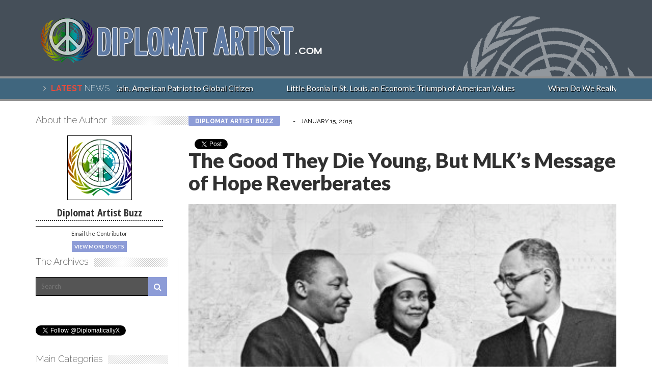

--- FILE ---
content_type: text/html; charset=UTF-8
request_url: http://diplomatartist.com/the-good-they-die-young-but-mlks-message-of-hope-reverberates/
body_size: 36666
content:
<!DOCTYPE html>
<!--[if IE 6]>
<html id="ie6" lang="en" xmlns:og="http://ogp.me/ns#" xmlns:fb="http://ogp.me/ns/fb#">
<![endif]-->
<!--[if IE 7]>
<html id="ie7" lang="en" xmlns:og="http://ogp.me/ns#" xmlns:fb="http://ogp.me/ns/fb#">
<![endif]-->
<!--[if IE 8]>
<html id="ie8" lang="en" xmlns:og="http://ogp.me/ns#" xmlns:fb="http://ogp.me/ns/fb#">
<![endif]-->
<!--[if !(IE 6) | !(IE 7) | !(IE 8)  ]><!-->
<html lang="en" xmlns:og="http://ogp.me/ns#" xmlns:fb="http://ogp.me/ns/fb#">
<!--<![endif]-->

<head>
<meta charset="UTF-8" />
<meta name="viewport" content="width=device-width, initial-scale=1">

<title>The Good They Die Young, But MLK’s Message of Hope Reverberates | The Diplomat Artist</title>
<link rel="profile" href="http://gmpg.org/xfn/11" />
<link rel="pingback" href="http://diplomatartist.com/xmlrpc.php" />
<link href='http://fonts.googleapis.com/css?family=Open+Sans+Condensed:300,700,300italic' rel='stylesheet' type='text/css'>
<!--[if lt IE 9]>
<script src="http://diplomatartist.com/wp-content/themes/diplomatartist//js/html5.js" type="text/javascript"></script>
<![endif]-->

<meta name='robots' content='max-image-preview:large' />
<link rel='dns-prefetch' href='//platform-api.sharethis.com' />
<link rel="alternate" type="application/rss+xml" title="The Diplomat Artist &raquo; Feed" href="/?feed=rss2" />
<link rel="alternate" type="application/rss+xml" title="The Diplomat Artist &raquo; Comments Feed" href="/?feed=rss2" />
<link rel="alternate" type="application/rss+xml" title="The Diplomat Artist &raquo; The Good They Die Young, But MLK’s Message of Hope Reverberates Comments Feed" href="http://diplomatartist.com/the-good-they-die-young-but-mlks-message-of-hope-reverberates/feed/" />
<script type="text/javascript">
window._wpemojiSettings = {"baseUrl":"https:\/\/s.w.org\/images\/core\/emoji\/14.0.0\/72x72\/","ext":".png","svgUrl":"https:\/\/s.w.org\/images\/core\/emoji\/14.0.0\/svg\/","svgExt":".svg","source":{"concatemoji":"http:\/\/diplomatartist.com\/wp-includes\/js\/wp-emoji-release.min.js?ver=6.2.1"}};
/*! This file is auto-generated */
!function(e,a,t){var n,r,o,i=a.createElement("canvas"),p=i.getContext&&i.getContext("2d");function s(e,t){p.clearRect(0,0,i.width,i.height),p.fillText(e,0,0);e=i.toDataURL();return p.clearRect(0,0,i.width,i.height),p.fillText(t,0,0),e===i.toDataURL()}function c(e){var t=a.createElement("script");t.src=e,t.defer=t.type="text/javascript",a.getElementsByTagName("head")[0].appendChild(t)}for(o=Array("flag","emoji"),t.supports={everything:!0,everythingExceptFlag:!0},r=0;r<o.length;r++)t.supports[o[r]]=function(e){if(p&&p.fillText)switch(p.textBaseline="top",p.font="600 32px Arial",e){case"flag":return s("\ud83c\udff3\ufe0f\u200d\u26a7\ufe0f","\ud83c\udff3\ufe0f\u200b\u26a7\ufe0f")?!1:!s("\ud83c\uddfa\ud83c\uddf3","\ud83c\uddfa\u200b\ud83c\uddf3")&&!s("\ud83c\udff4\udb40\udc67\udb40\udc62\udb40\udc65\udb40\udc6e\udb40\udc67\udb40\udc7f","\ud83c\udff4\u200b\udb40\udc67\u200b\udb40\udc62\u200b\udb40\udc65\u200b\udb40\udc6e\u200b\udb40\udc67\u200b\udb40\udc7f");case"emoji":return!s("\ud83e\udef1\ud83c\udffb\u200d\ud83e\udef2\ud83c\udfff","\ud83e\udef1\ud83c\udffb\u200b\ud83e\udef2\ud83c\udfff")}return!1}(o[r]),t.supports.everything=t.supports.everything&&t.supports[o[r]],"flag"!==o[r]&&(t.supports.everythingExceptFlag=t.supports.everythingExceptFlag&&t.supports[o[r]]);t.supports.everythingExceptFlag=t.supports.everythingExceptFlag&&!t.supports.flag,t.DOMReady=!1,t.readyCallback=function(){t.DOMReady=!0},t.supports.everything||(n=function(){t.readyCallback()},a.addEventListener?(a.addEventListener("DOMContentLoaded",n,!1),e.addEventListener("load",n,!1)):(e.attachEvent("onload",n),a.attachEvent("onreadystatechange",function(){"complete"===a.readyState&&t.readyCallback()})),(e=t.source||{}).concatemoji?c(e.concatemoji):e.wpemoji&&e.twemoji&&(c(e.twemoji),c(e.wpemoji)))}(window,document,window._wpemojiSettings);
</script>
<style type="text/css">
img.wp-smiley,
img.emoji {
	display: inline !important;
	border: none !important;
	box-shadow: none !important;
	height: 1em !important;
	width: 1em !important;
	margin: 0 0.07em !important;
	vertical-align: -0.1em !important;
	background: none !important;
	padding: 0 !important;
}
</style>
	<link rel='stylesheet' id='wp-block-library-css' href='http://diplomatartist.com/wp-includes/css/dist/block-library/style.min.css?ver=6.2.1' type='text/css' media='all' />
<link rel='stylesheet' id='classic-theme-styles-css' href='http://diplomatartist.com/wp-includes/css/classic-themes.min.css?ver=6.2.1' type='text/css' media='all' />
<style id='global-styles-inline-css' type='text/css'>
body{--wp--preset--color--black: #000000;--wp--preset--color--cyan-bluish-gray: #abb8c3;--wp--preset--color--white: #ffffff;--wp--preset--color--pale-pink: #f78da7;--wp--preset--color--vivid-red: #cf2e2e;--wp--preset--color--luminous-vivid-orange: #ff6900;--wp--preset--color--luminous-vivid-amber: #fcb900;--wp--preset--color--light-green-cyan: #7bdcb5;--wp--preset--color--vivid-green-cyan: #00d084;--wp--preset--color--pale-cyan-blue: #8ed1fc;--wp--preset--color--vivid-cyan-blue: #0693e3;--wp--preset--color--vivid-purple: #9b51e0;--wp--preset--gradient--vivid-cyan-blue-to-vivid-purple: linear-gradient(135deg,rgba(6,147,227,1) 0%,rgb(155,81,224) 100%);--wp--preset--gradient--light-green-cyan-to-vivid-green-cyan: linear-gradient(135deg,rgb(122,220,180) 0%,rgb(0,208,130) 100%);--wp--preset--gradient--luminous-vivid-amber-to-luminous-vivid-orange: linear-gradient(135deg,rgba(252,185,0,1) 0%,rgba(255,105,0,1) 100%);--wp--preset--gradient--luminous-vivid-orange-to-vivid-red: linear-gradient(135deg,rgba(255,105,0,1) 0%,rgb(207,46,46) 100%);--wp--preset--gradient--very-light-gray-to-cyan-bluish-gray: linear-gradient(135deg,rgb(238,238,238) 0%,rgb(169,184,195) 100%);--wp--preset--gradient--cool-to-warm-spectrum: linear-gradient(135deg,rgb(74,234,220) 0%,rgb(151,120,209) 20%,rgb(207,42,186) 40%,rgb(238,44,130) 60%,rgb(251,105,98) 80%,rgb(254,248,76) 100%);--wp--preset--gradient--blush-light-purple: linear-gradient(135deg,rgb(255,206,236) 0%,rgb(152,150,240) 100%);--wp--preset--gradient--blush-bordeaux: linear-gradient(135deg,rgb(254,205,165) 0%,rgb(254,45,45) 50%,rgb(107,0,62) 100%);--wp--preset--gradient--luminous-dusk: linear-gradient(135deg,rgb(255,203,112) 0%,rgb(199,81,192) 50%,rgb(65,88,208) 100%);--wp--preset--gradient--pale-ocean: linear-gradient(135deg,rgb(255,245,203) 0%,rgb(182,227,212) 50%,rgb(51,167,181) 100%);--wp--preset--gradient--electric-grass: linear-gradient(135deg,rgb(202,248,128) 0%,rgb(113,206,126) 100%);--wp--preset--gradient--midnight: linear-gradient(135deg,rgb(2,3,129) 0%,rgb(40,116,252) 100%);--wp--preset--duotone--dark-grayscale: url('#wp-duotone-dark-grayscale');--wp--preset--duotone--grayscale: url('#wp-duotone-grayscale');--wp--preset--duotone--purple-yellow: url('#wp-duotone-purple-yellow');--wp--preset--duotone--blue-red: url('#wp-duotone-blue-red');--wp--preset--duotone--midnight: url('#wp-duotone-midnight');--wp--preset--duotone--magenta-yellow: url('#wp-duotone-magenta-yellow');--wp--preset--duotone--purple-green: url('#wp-duotone-purple-green');--wp--preset--duotone--blue-orange: url('#wp-duotone-blue-orange');--wp--preset--font-size--small: 13px;--wp--preset--font-size--medium: 20px;--wp--preset--font-size--large: 36px;--wp--preset--font-size--x-large: 42px;--wp--preset--spacing--20: 0.44rem;--wp--preset--spacing--30: 0.67rem;--wp--preset--spacing--40: 1rem;--wp--preset--spacing--50: 1.5rem;--wp--preset--spacing--60: 2.25rem;--wp--preset--spacing--70: 3.38rem;--wp--preset--spacing--80: 5.06rem;--wp--preset--shadow--natural: 6px 6px 9px rgba(0, 0, 0, 0.2);--wp--preset--shadow--deep: 12px 12px 50px rgba(0, 0, 0, 0.4);--wp--preset--shadow--sharp: 6px 6px 0px rgba(0, 0, 0, 0.2);--wp--preset--shadow--outlined: 6px 6px 0px -3px rgba(255, 255, 255, 1), 6px 6px rgba(0, 0, 0, 1);--wp--preset--shadow--crisp: 6px 6px 0px rgba(0, 0, 0, 1);}:where(.is-layout-flex){gap: 0.5em;}body .is-layout-flow > .alignleft{float: left;margin-inline-start: 0;margin-inline-end: 2em;}body .is-layout-flow > .alignright{float: right;margin-inline-start: 2em;margin-inline-end: 0;}body .is-layout-flow > .aligncenter{margin-left: auto !important;margin-right: auto !important;}body .is-layout-constrained > .alignleft{float: left;margin-inline-start: 0;margin-inline-end: 2em;}body .is-layout-constrained > .alignright{float: right;margin-inline-start: 2em;margin-inline-end: 0;}body .is-layout-constrained > .aligncenter{margin-left: auto !important;margin-right: auto !important;}body .is-layout-constrained > :where(:not(.alignleft):not(.alignright):not(.alignfull)){max-width: var(--wp--style--global--content-size);margin-left: auto !important;margin-right: auto !important;}body .is-layout-constrained > .alignwide{max-width: var(--wp--style--global--wide-size);}body .is-layout-flex{display: flex;}body .is-layout-flex{flex-wrap: wrap;align-items: center;}body .is-layout-flex > *{margin: 0;}:where(.wp-block-columns.is-layout-flex){gap: 2em;}.has-black-color{color: var(--wp--preset--color--black) !important;}.has-cyan-bluish-gray-color{color: var(--wp--preset--color--cyan-bluish-gray) !important;}.has-white-color{color: var(--wp--preset--color--white) !important;}.has-pale-pink-color{color: var(--wp--preset--color--pale-pink) !important;}.has-vivid-red-color{color: var(--wp--preset--color--vivid-red) !important;}.has-luminous-vivid-orange-color{color: var(--wp--preset--color--luminous-vivid-orange) !important;}.has-luminous-vivid-amber-color{color: var(--wp--preset--color--luminous-vivid-amber) !important;}.has-light-green-cyan-color{color: var(--wp--preset--color--light-green-cyan) !important;}.has-vivid-green-cyan-color{color: var(--wp--preset--color--vivid-green-cyan) !important;}.has-pale-cyan-blue-color{color: var(--wp--preset--color--pale-cyan-blue) !important;}.has-vivid-cyan-blue-color{color: var(--wp--preset--color--vivid-cyan-blue) !important;}.has-vivid-purple-color{color: var(--wp--preset--color--vivid-purple) !important;}.has-black-background-color{background-color: var(--wp--preset--color--black) !important;}.has-cyan-bluish-gray-background-color{background-color: var(--wp--preset--color--cyan-bluish-gray) !important;}.has-white-background-color{background-color: var(--wp--preset--color--white) !important;}.has-pale-pink-background-color{background-color: var(--wp--preset--color--pale-pink) !important;}.has-vivid-red-background-color{background-color: var(--wp--preset--color--vivid-red) !important;}.has-luminous-vivid-orange-background-color{background-color: var(--wp--preset--color--luminous-vivid-orange) !important;}.has-luminous-vivid-amber-background-color{background-color: var(--wp--preset--color--luminous-vivid-amber) !important;}.has-light-green-cyan-background-color{background-color: var(--wp--preset--color--light-green-cyan) !important;}.has-vivid-green-cyan-background-color{background-color: var(--wp--preset--color--vivid-green-cyan) !important;}.has-pale-cyan-blue-background-color{background-color: var(--wp--preset--color--pale-cyan-blue) !important;}.has-vivid-cyan-blue-background-color{background-color: var(--wp--preset--color--vivid-cyan-blue) !important;}.has-vivid-purple-background-color{background-color: var(--wp--preset--color--vivid-purple) !important;}.has-black-border-color{border-color: var(--wp--preset--color--black) !important;}.has-cyan-bluish-gray-border-color{border-color: var(--wp--preset--color--cyan-bluish-gray) !important;}.has-white-border-color{border-color: var(--wp--preset--color--white) !important;}.has-pale-pink-border-color{border-color: var(--wp--preset--color--pale-pink) !important;}.has-vivid-red-border-color{border-color: var(--wp--preset--color--vivid-red) !important;}.has-luminous-vivid-orange-border-color{border-color: var(--wp--preset--color--luminous-vivid-orange) !important;}.has-luminous-vivid-amber-border-color{border-color: var(--wp--preset--color--luminous-vivid-amber) !important;}.has-light-green-cyan-border-color{border-color: var(--wp--preset--color--light-green-cyan) !important;}.has-vivid-green-cyan-border-color{border-color: var(--wp--preset--color--vivid-green-cyan) !important;}.has-pale-cyan-blue-border-color{border-color: var(--wp--preset--color--pale-cyan-blue) !important;}.has-vivid-cyan-blue-border-color{border-color: var(--wp--preset--color--vivid-cyan-blue) !important;}.has-vivid-purple-border-color{border-color: var(--wp--preset--color--vivid-purple) !important;}.has-vivid-cyan-blue-to-vivid-purple-gradient-background{background: var(--wp--preset--gradient--vivid-cyan-blue-to-vivid-purple) !important;}.has-light-green-cyan-to-vivid-green-cyan-gradient-background{background: var(--wp--preset--gradient--light-green-cyan-to-vivid-green-cyan) !important;}.has-luminous-vivid-amber-to-luminous-vivid-orange-gradient-background{background: var(--wp--preset--gradient--luminous-vivid-amber-to-luminous-vivid-orange) !important;}.has-luminous-vivid-orange-to-vivid-red-gradient-background{background: var(--wp--preset--gradient--luminous-vivid-orange-to-vivid-red) !important;}.has-very-light-gray-to-cyan-bluish-gray-gradient-background{background: var(--wp--preset--gradient--very-light-gray-to-cyan-bluish-gray) !important;}.has-cool-to-warm-spectrum-gradient-background{background: var(--wp--preset--gradient--cool-to-warm-spectrum) !important;}.has-blush-light-purple-gradient-background{background: var(--wp--preset--gradient--blush-light-purple) !important;}.has-blush-bordeaux-gradient-background{background: var(--wp--preset--gradient--blush-bordeaux) !important;}.has-luminous-dusk-gradient-background{background: var(--wp--preset--gradient--luminous-dusk) !important;}.has-pale-ocean-gradient-background{background: var(--wp--preset--gradient--pale-ocean) !important;}.has-electric-grass-gradient-background{background: var(--wp--preset--gradient--electric-grass) !important;}.has-midnight-gradient-background{background: var(--wp--preset--gradient--midnight) !important;}.has-small-font-size{font-size: var(--wp--preset--font-size--small) !important;}.has-medium-font-size{font-size: var(--wp--preset--font-size--medium) !important;}.has-large-font-size{font-size: var(--wp--preset--font-size--large) !important;}.has-x-large-font-size{font-size: var(--wp--preset--font-size--x-large) !important;}
.wp-block-navigation a:where(:not(.wp-element-button)){color: inherit;}
:where(.wp-block-columns.is-layout-flex){gap: 2em;}
.wp-block-pullquote{font-size: 1.5em;line-height: 1.6;}
</style>
<link rel='stylesheet' id='wt-style-css' href='http://diplomatartist.com/wp-content/themes/diplomatartist//style.css?ver=6.2.1' type='text/css' media='all' />
<style id='wt-style-inline-css' type='text/css'>
.cat29-bg{background:} .cat53-bg{background:} .cat233-bg{background:} .cat1085-bg{background:} .cat101-bg{background:} .cat28-bg{background:} .cat823-bg{background:} 
</style>
<link rel='stylesheet' id='wt-font-awesome-css' href='http://diplomatartist.com/wp-content/themes/diplomatartist//css/font-awesome/css/font-awesome.min.css?ver=6.2.1' type='text/css' media='all' />
<script type='text/javascript' src='http://diplomatartist.com/wp-includes/js/jquery/jquery.min.js?ver=3.6.4' id='jquery-core-js'></script>
<script type='text/javascript' src='http://diplomatartist.com/wp-includes/js/jquery/jquery-migrate.min.js?ver=3.4.0' id='jquery-migrate-js'></script>
<script type='text/javascript' src='//platform-api.sharethis.com/js/sharethis.js#product=ga' id='googleanalytics-platform-sharethis-js'></script>
<link rel="https://api.w.org/" href="http://diplomatartist.com/wp-json/" /><link rel="alternate" type="application/json" href="http://diplomatartist.com/wp-json/wp/v2/posts/726" /><link rel="EditURI" type="application/rsd+xml" title="RSD" href="http://diplomatartist.com/xmlrpc.php?rsd" />
<link rel="wlwmanifest" type="application/wlwmanifest+xml" href="http://diplomatartist.com/wp-includes/wlwmanifest.xml" />
<meta name="generator" content="WordPress 6.2.1" />
<link rel="canonical" href="http://diplomatartist.com/the-good-they-die-young-but-mlks-message-of-hope-reverberates/" />
<link rel='shortlink' href='http://diplomatartist.com/?p=726' />
<link rel="alternate" type="application/json+oembed" href="http://diplomatartist.com/wp-json/oembed/1.0/embed?url=http%3A%2F%2Fdiplomatartist.com%2Fthe-good-they-die-young-but-mlks-message-of-hope-reverberates%2F" />
<link rel="alternate" type="text/xml+oembed" href="http://diplomatartist.com/wp-json/oembed/1.0/embed?url=http%3A%2F%2Fdiplomatartist.com%2Fthe-good-they-die-young-but-mlks-message-of-hope-reverberates%2F&#038;format=xml" />
<meta name="framework" content="Alkivia Framework 0.8" />
<script type="text/javascript">
	window._se_plugin_version = '8.1.9';
</script>
<link rel="shortcut icon" href="/wp-content/uploads/2014/10/diplomat-artist-favico.png" />	
			
			<meta property="og:url" content="http://diplomatartist.com/the-good-they-die-young-but-mlks-message-of-hope-reverberates/"/>  
			<meta property="og:title" content="The Good They Die Young, But MLK’s Message of Hope Reverberates" />  
			<meta property="og:description" content="&nbsp; Martin Luther King, Jr., would have been 86 years old today, 15 January 2015. Tragically, he was gunned down at 39 in his prime. Who was the ma..." />  
			<meta property="og:type" content="article" />  
			<meta property="og:image" content="http://diplomatartist.com/wp-content/uploads/2015/01/48063-e1421285513678-300x202.jpg" />  
		
<!-- START - Facebook Open Graph, Google+ and Twitter Card Tags 2.2 -->
 <!-- Facebook Open Graph -->
  <meta property="og:locale" content="en"/>
  <meta property="og:site_name" content="The Diplomat Artist"/>
  <meta property="og:title" content="The Good They Die Young, But MLK’s Message of Hope Reverberates"/>
  <meta property="og:url" content="http://diplomatartist.com/the-good-they-die-young-but-mlks-message-of-hope-reverberates/"/>
  <meta property="og:type" content="article"/>
  <meta property="og:description" content="Martin Luther King, Jr., would have been 86 years old today, 15 January 2015. Tragically, he was gunned down at 39 in his prime. Who was the man? He was a leader who espoused using non-violent civil disobedience based on his Christian beliefs as an American pastor to advance civil rights in the Afri"/>
  <meta property="og:image" content="http://diplomatartist.com/wp-content/uploads/2015/01/48063-e1421285513678.jpg"/>
  <meta property="og:image:width" content="403"/>
  <meta property="og:image:height" content="271"/>
  <meta property="article:published_time" content="2015-01-15T01:11:08+00:00"/>
  <meta property="article:modified_time" content="2015-01-15T01:34:59+00:00" />
  <meta property="og:updated_time" content="2015-01-15T01:34:59+00:00" />
  <meta property="article:section" content="Diplomat Artist Buzz"/>
 <!-- Google+ / Schema.org -->
  <meta itemprop="name" content="The Good They Die Young, But MLK’s Message of Hope Reverberates"/>
  <meta itemprop="description" content="Martin Luther King, Jr., would have been 86 years old today, 15 January 2015. Tragically, he was gunned down at 39 in his prime. Who was the man? He was a leader who espoused using non-violent civil disobedience based on his Christian beliefs as an American pastor to advance civil rights in the Afri"/>
  <meta itemprop="image" content="http://diplomatartist.com/wp-content/uploads/2015/01/48063-e1421285513678.jpg"/>
 <!-- Twitter Cards -->
 <!-- SEO -->
 <!-- Misc. tags -->
<!-- END - Facebook Open Graph, Google+ and Twitter Card Tags 2.2 -->
	
</head>
<body class="post-template-default single single-post postid-726 single-format-standard">	
	
	<header id="header">
		
						
			<div class="logo-wrap clearfix" style="min-height: 120px;">
				<div class="inner-wrap">
					<div class="logo">			
													<h1>
								<a href="http://diplomatartist.com" title="The Diplomat Artist">
									<img src="http://diplomatartist.com/wp-content/uploads/2014/10/diplomat-artist5.png" style="max-width:600px;width:100%;" alt="The Diplomat Artist" />
								</a>
							</h1>	
							
					</div>

					<div class="menu-section clearfix">
						<nav id="main-menu" class="clearfix">
							<ul id="menu-navigation" class="menu"><li id="menu-item-244" class="menu-item menu-item-type-taxonomy menu-item-object-category menu-item-244"><a href="http://diplomatartist.com/category/animal-welfare-ambassadors/">Animal Welfare Ambassadors</a></li>
<li id="menu-item-149" class="menu-item menu-item-type-taxonomy menu-item-object-category menu-item-149"><a href="http://diplomatartist.com/category/compelling-journeys/">Compelling Journeys</a></li>
<li id="menu-item-245" class="menu-item menu-item-type-taxonomy menu-item-object-category menu-item-245"><a href="http://diplomatartist.com/category/cultural-diplomacy/">Cultural Diplomacy</a></li>
<li id="menu-item-721" class="menu-item menu-item-type-taxonomy menu-item-object-category current-post-ancestor current-menu-parent current-post-parent menu-item-721"><a href="http://diplomatartist.com/category/diplomat-artist-buzz/">Diplomat Artist Buzz</a></li>
<li id="menu-item-1668" class="menu-item menu-item-type-taxonomy menu-item-object-category menu-item-1668"><a href="http://diplomatartist.com/category/environment-ambassadors/">Environment Ambassadors</a></li>
<li id="menu-item-664" class="menu-item menu-item-type-taxonomy menu-item-object-category menu-item-664"><a href="http://diplomatartist.com/category/global-citizen/">Global Citizen</a></li>
<li id="menu-item-473" class="menu-item menu-item-type-taxonomy menu-item-object-category menu-item-473"><a href="http://diplomatartist.com/category/global-finance/">Global Finance</a></li>
<li id="menu-item-395" class="menu-item menu-item-type-taxonomy menu-item-object-category menu-item-395"><a href="http://diplomatartist.com/category/social-responsibility-entrepreneurship/">Social Responsibility Entrepreneurship</a></li>
<li id="menu-item-124" class="menu-item menu-item-type-taxonomy menu-item-object-category menu-item-124"><a href="http://diplomatartist.com/category/student-diplomats/">Student Diplomats</a></li>
<li id="menu-item-1325" class="menu-item menu-item-type-taxonomy menu-item-object-category menu-item-1325"><a href="http://diplomatartist.com/category/un-at-70/">UN at 70, Look Back</a></li>
</ul>						</nav>

<div class="top-menu">
							<ul id="menu-top-menu" class="menu"><li id="menu-item-55" class="menu-item menu-item-type-post_type menu-item-object-page menu-item-home menu-item-55"><a href="http://diplomatartist.com/">Home</a></li>
<li id="menu-item-168" class="menu-item menu-item-type-post_type menu-item-object-page menu-item-168"><a href="http://diplomatartist.com/contributors/">Contributors</a></li>
</ul>						</div>

					</div>
					
				</div>				
			</div>			
			
			
<div class="ticker-section">
	<script>
		jQuery(document).ready(function($) {
			$(".ticker").show();
			$(function() {
				$("#ticker-posts").simplyScroll();
			});
		});
	</script>
	
	<div class="inner-wrap">
		<div class="ticker">
			
			<div class="title">
				<i class="fa fa-angle-right"></i>
				<span class="main-color">Latest</span> news			</div>		
			
			<ul id="ticker-posts">
																										<li><a href="http://diplomatartist.com/john-mccain-american-patriot-to-global-citizen/" rel="bookmark">John McCain, American Patriot to Global Citizen</a></li>							
													<li><a href="http://diplomatartist.com/little-bosnia-in-st-louis-an-economic-triumph-of-american-values/" rel="bookmark">Little Bosnia in St. Louis, an Economic Triumph of American Values</a></li>							
													<li><a href="http://diplomatartist.com/when-do-we-really-mean-never-again/" rel="bookmark">When Do We Really Mean “Never Again”?</a></li>							
													<li><a href="http://diplomatartist.com/violence-behind-protesting/" rel="bookmark">Violence Behind Protesting</a></li>							
													<li><a href="http://diplomatartist.com/forgotten-what-happens-to-the-yazidis-with-the-fall-of-islamic-state/" rel="bookmark">Forgotten: What happens to the Yazidis With the Fall of Islamic State?</a></li>							
													<li><a href="http://diplomatartist.com/was-sarajevo-1997-start-of-global-citizen-consciousness/" rel="bookmark">Was Sarajevo 1997 Start of &#8220;Global Citizen&#8221; Consciousness?</a></li>							
													<li><a href="http://diplomatartist.com/trump-travel-ban-stigmatizes-american-and-muslim/" rel="bookmark">#Trump Travel Ban Stigmatizes American and Muslim?</a></li>							
													<li><a href="http://diplomatartist.com/un-tv-production-technology-of-diplomat-artist/" rel="bookmark">UN-TV, Production &#038; Technology of Diplomat-Artist</a></li>							
													<li><a href="http://diplomatartist.com/austria-to-bosnia-diplomatic-connection/" rel="bookmark">Austria to Bosnia Diplomatic Connection</a></li>							
													<li><a href="http://diplomatartist.com/zbigniew-brzezinski-the-battle-on-post-communism-fascism/" rel="bookmark">Zbigniew Brzezinski &#038; the Battle on Post Communism Fascism</a></li>							
																		</ul>

		</div>		
	</div>
</div><!-- /ticker-section -->			
			
	</header>	
		
	<section id="main">
		<div class="inner-wrap">
		
			
<div class="wide-content">
			


<div id="post-726" class="post-726 post type-post status-publish format-standard has-post-thumbnail hentry category-diplomat-artist-buzz tag-african tag-avaduvernay tag-civilrightsmovement tag-education tag-ferguson tag-lyndonjohnson tag-martinlutherking tag-michaelbrown tag-paramountpictures tag-rememberslavery tag-selma tag-slavery tag-votingrightsact" data-animation="fadeInRight">	


<div class="entry-meta meta-top">

		<span class="cat"><span class="entry-cat-bg main-color-bg cat233-bg"><i class="fa fa-folder"></i><a href="http://diplomatartist.com/category/diplomat-artist-buzz/">Diplomat Artist Buzz</a></span></span>

		

		<span class="sep">-</span>

		<span class="date updated">January 15, 2015</span>




	</div>

<div class="share-links">



<div id="fb-root"></div>



<script>(function(d, s, id) {  var js, fjs = d.getElementsByTagName(s)[0];  if (d.getElementById(id)) return;  js = d.createElement(s); js.id = id;  js.src = "//connect.facebook.net/en_US/all.js#xfbml=1";  fjs.parentNode.insertBefore(js, fjs);}(document, 'script', 'facebook-jssdk'));</script>

			

<div id="google-plus"><a class="addthis_counter addthis_pill_style" style="text-decoration:none !important;"></a></div>



<div id="twitter-like"><a href="https://twitter.com/share" class="twitter-share-button" data-url="http://diplomatartist.com/the-good-they-die-young-but-mlks-message-of-hope-reverberates/" data-via="DiplomaticallyX">Tweet</a><script>!function(d,s,id){var js,fjs=d.getElementsByTagName(s)[0];if(!d.getElementById(id)){js=d.createElement(s);js.id=id;js.src="//platform.twitter.com/widgets.js";fjs.parentNode.insertBefore(js,fjs);}}(document,"script","twitter-wjs");</script></div>



<div id="facebook-like"><div class="fb-like" data-href="http://diplomatartist.com/the-good-they-die-young-but-mlks-message-of-hope-reverberates/" data-layout="button_count" data-action="like" data-show-faces="true" data-share="true"></div></div>



<style>div#twitter-like #twitter-widget-0 {width:90px !important;}</style>



<script type="text/javascript">var addthis_config = {"data_track_addressbar":false};</script>



<script type="text/javascript" src="//s7.addthis.com/js/300/addthis_widget.js#pubid=ra-51c4e1c9062b3390"></script>



		</div>		




		



		

<header class="entry-header">									

				<h1>The Good They Die Young, But MLK’s Message of Hope Reverberates</h1>

                                <div class="sub-title"><h2></h2></div>

			</header>





	
				<div class="thumbnail single-post-thumbnail"><img width="403" height="271" src="http://diplomatartist.com/wp-content/uploads/2015/01/48063-e1421285513678.jpg" class="attachment-wt840_420 size-wt840_420 wp-post-image" alt="" decoding="async" srcset="http://diplomatartist.com/wp-content/uploads/2015/01/48063-e1421285513678.jpg 403w, http://diplomatartist.com/wp-content/uploads/2015/01/48063-e1421285513678-300x202.jpg 300w" sizes="(max-width: 403px) 100vw, 403px" /></div>




	<div class="entry-wrap">



<div class="photo-credit">

									








									


										

<span class="more-info-lead">Photo Credit: UN PHOTO: Dr. & Mrs. Martin Luther King Visit UN Headquarters, 1964</span>

  






                                </div>

		

		<div class="entry-meta clearfix">

			
				<div class="rating"></div>

			
			<span class="comments-bg">

				<i class="fa fa-comments"></i>

				<a href="http://diplomatartist.com/the-good-they-die-young-but-mlks-message-of-hope-reverberates/#comments"><span class="dsq-postid" data-dsqidentifier="726 http://diplomatartist.com/?p=726">922 comments</span></a>
			</span>		

		</div>	

		

		<div class="entry-innerwrap">





 

			

			



			
			

			<div class="entry-content">	

                               

				<div class="the-text"><p>&nbsp;</p>
<p>Martin Luther King, Jr., would have been 86 years old today, 15 January 2015. Tragically, he was gunned down at 39 in his prime. Who was the man? He was a leader who espoused using non-violent civil disobedience based on his Christian beliefs as an American pastor to advance civil rights in the African-American Civil Rights Movement.</p>
<p>Last week, UN Secretary-General Ban Ki-moon met Film Director, Ava DuVernay at an advance screening of  Paramount Pictures’ “Selma: One Dream Can Change the World.” The movie focuses on the epic struggle of Reverend King’s marches from Selma to Montgomery, Alabama, culminating in the 1965 Voting Rights Act signed by President Lyndon Johnson.  The film depicts the trials of ordinary citizens, historical events, and the dynamics between Lyndon Johnson and Martin Luther King, Jr.</p>
<p><img decoding="async" loading="lazy" class="alignright size-medium wp-image-732" src="http://diplomatartist.com/wp-content/uploads/2015/01/618790-ki-moon-300x200.jpg" alt="SG attending an advanced screening of &quot;Selma: One Dream Can Change the World&quot;" width="300" height="200" srcset="http://diplomatartist.com/wp-content/uploads/2015/01/618790-ki-moon-300x200.jpg 300w, http://diplomatartist.com/wp-content/uploads/2015/01/618790-ki-moon.jpg 1024w" sizes="(max-width: 300px) 100vw, 300px" />As part of its <em>Remember Slavery</em> program, the event was co-organized by Paramount Pictures, the New Jersey Amistad Commission, and UN Department of Public Information (DPI.)</p>
<p>Racism and prejudice continue to persist in our society today. However, films, professional athletes, art, and the media can be educational catalysts to teach young people of its dangers and divisiveness to society.  (See: “<a href="http://diplomatartist.com/an-athletes-plea-to-society/">An Athlete’s Plea to Society</a>.”)</p>
<p><strong>UN News Centre</strong></p>
<p>The film tells the story of the American south in the early 1960s, where black citizens applying to vote were repeatedly blocked by local registrars. By 1965, there were counties in Alabama, one of the worst cases in the south, where not a single black person had voted in any election for the previous 50 years – although African Americans were guaranteed the right to vote in 1870.</p>
<p>These events came to a head on 7 March, 1965, when marchers, led by civil rights leader Dr. Martin Luther King Jr., were assaulted by local and state troopers. Describing her process in directing the film, Ms. DuVernay said her goal was to humanize Dr. King so the audience could connect with him.</p>
<p>“I think if you see [Dr.] King as a man and not a myth, not a ‘mountaintop’ speech and not all of the things that we have constructed about him, and when you see him as a man it allows his greatness to be closer to us and allows us to touch that greatness and be that great.”<br />
New Jersey 7th grader, Celeste Hopkin, told UN Radio that watching Selma inspired her. “Dr. Martin Luther King had hope and that pushed him…and now in Ferguson they need that hope and that guidance to overcome what has happened and not to have it revealed in violence but in a different way,” Celeste added, referring to the city in the US state of Missouri, where in August 2014, unarmed African American teenager Michael Brown was shot by a white police officer.</p>
<p>The Selma screening was part of the <em>UN Remember Slavery Programme</em>, which mobilizes educators to teach about the causes and consequences of the transatlantic slave trade and to communicate the dangers of racism and prejudice.<br />
“Selma reminds us of the issues and challenges that people of African descent have faced in the recent past and continue to face long after slavery has officially ended,” said Maher Nasser, the Acting head of DPI.<br />
The UN General Assembly has proclaimed 2015-2024 as the<em>International Decade for People of African Descent</em> citing the need to strengthen cooperation in relation to the full enjoyment of all rights by people of African descent, and their full participation in all aspects of society.</p>
<p>The words and lyrics to Dion’s “Abraham, Martin, &amp; John” echo a reminder that  the good they die young, but their message of hope prevails. </p>
<p><iframe style="width:100%;height:360px;" src="//www.youtube.com/embed/2hNLDigNVB8" frameborder="0" allowfullscreen></iframe> </p>
<p><strong>UN PHOTO/Loey Felipe: UNSG Ban Ki-moon &amp; Ava DuVernay</strong></p>
</div>



 

									



<div class="more-info">

									
									


<style> .more-info {display:none !important;} </style>






</div>



                           



<div class="contdiv">&nbsp;</div>



				
			</div><!-- /entry-content -->



			
			

			<div class="entry-footer">

				

				<div class="footer-wrap">

					

					<div class="entry-tags"><span>Tags:</span><a href="http://diplomatartist.com/tag/african/" rel="tag">#african</a>, <a href="http://diplomatartist.com/tag/avaduvernay/" rel="tag">#AvaDuVernay</a>, <a href="http://diplomatartist.com/tag/civilrightsmovement/" rel="tag">#CivilRightsMovement</a>, <a href="http://diplomatartist.com/tag/education/" rel="tag">#education</a>, <a href="http://diplomatartist.com/tag/ferguson/" rel="tag">#ferguson</a>, <a href="http://diplomatartist.com/tag/lyndonjohnson/" rel="tag">#LyndonJohnson</a>, <a href="http://diplomatartist.com/tag/martinlutherking/" rel="tag">#MartinLutherKing</a>, <a href="http://diplomatartist.com/tag/michaelbrown/" rel="tag">#MichaelBrown</a>, <a href="http://diplomatartist.com/tag/paramountpictures/" rel="tag">#ParamountPictures</a>, <a href="http://diplomatartist.com/tag/rememberslavery/" rel="tag">#RememberSlavery</a>, <a href="http://diplomatartist.com/tag/selma/" rel="tag">#selma</a>, <a href="http://diplomatartist.com/tag/slavery/" rel="tag">#slavery</a>, <a href="http://diplomatartist.com/tag/votingrightsact/" rel="tag">#VotingRightsAct</a></div>
				</div>

				

				<div class="footer-bottom clearfix">

					
		

						<div class="entry-social">	

							
							

							<ul class="list">

								<li class="fb">

									<a href="http://facebook.com/share.php?u=http%3A%2F%2Fdiplomatartist.com%2Fthe-good-they-die-young-but-mlks-message-of-hope-reverberates%2F&amp;t=The+Good+They+Die+Young%2C+But+MLK%E2%80%99s+Message+of+Hope+Reverberates" target="_blank"><i class="fa fa-facebook-square"></i>Facebook</a>

								</li>

							

								<li class="twitter">

									<a href="http://twitter.com/home?status=The+Good+They+Die+Young%2C+But+MLK%E2%80%99s+Message+of+Hope+Reverberates%20http%3A%2F%2Fdiplomatartist.com%2Fthe-good-they-die-young-but-mlks-message-of-hope-reverberates%2F" target="_blank"><i class="fa fa-twitter-square"></i>Twitter</a>	

								</li>

							

								<li class="gplus">			

									<a href="https://plus.google.com/share?url=http%3A%2F%2Fdiplomatartist.com%2Fthe-good-they-die-young-but-mlks-message-of-hope-reverberates%2F&amp;t=The+Good+They+Die+Young%2C+But+MLK%E2%80%99s+Message+of+Hope+Reverberates" target="_blank"><i class="fa fa-google-plus-square"></i>Google+</a>			

								</li>

							

								<li class="linkedin">

									<a href="http://www.linkedin.com/shareArticle?mini=true&amp;url=http%3A%2F%2Fdiplomatartist.com%2Fthe-good-they-die-young-but-mlks-message-of-hope-reverberates%2F&amp;title=The+Good+They+Die+Young%2C+But+MLK%E2%80%99s+Message+of+Hope+Reverberates&amp;summary=%26nbsp%3B+Martin+Luther+King%2C+Jr.%2C+would+have+been+86+years+old+today%2C+15+January+2015.+Tragically%2C+he+was+gunned+down+at+39+in+his+prime.+Who+was+the+ma..." target="_blank"><i class="fa fa-linkedin-square"></i>Linkedin</a>

								</li>

									

								<li class="pinterest">

									<a href="http://pinterest.com/pin/create/button/?url=http%3A%2F%2Fdiplomatartist.com%2Fthe-good-they-die-young-but-mlks-message-of-hope-reverberates%2F&amp;media=http://diplomatartist.com/wp-content/uploads/2015/01/48063-e1421285513678-150x150.jpg&amp;description=The+Good+They+Die+Young%2C+But+MLK%E2%80%99s+Message+of+Hope+Reverberates" target="_blank"><i class="fa fa-pinterest-square"></i>Pinterest</a>

								</li>

							

							</ul>

							

						</div><!-- /entry-social -->

			

					
					

					
						<div class="entry-rating"><div class="ec-stars-outer hreview-aggregate">
	
	<div class="ec-stars-wrapper" data-post-id="726">
		<div class="ec-stars-overlay" style="width: 100%"></div>
		<a href="#" data-value="1" title="Rate it 1 star"><i class="fa fa-star"></i></a>
		<a href="#" data-value="2" title="Rate it 2 stars"><i class="fa fa-star"></i></a>
		<a href="#" data-value="3" title="Rate it 3 stars"><i class="fa fa-star"></i></a>
		<a href="#" data-value="4" title="Rate it 4 stars"><i class="fa fa-star"></i></a>
		<a href="#" data-value="5" title="Rate it 5 stars"><i class="fa fa-star"></i></a>
	</div>
	
	<div style="display: none" itemscope itemtype="http://data-vocabulary.org/Review-aggregate">
		<span itemprop="itemreviewed">The Good They Die Young, But MLK’s Message of Hope Reverberates</span>
		<span itemprop="rating" itemscope itemtype="http://data-vocabulary.org/Rating">
		  <span itemprop="average">0</span>
		  out of <span itemprop="best">5</span>
		</span>
		based on <span itemprop="votes">0</span> ratings.
		<span itemprop="count">0</span> user reviews.
	</div>  
	
	
</div>

</div>

					
				</div>

			</div><!-- /entry-footer -->

			

		</div><!--- /entry-innerwrap -->



	</div>

</div><!-- /post-726 -->




	<div class="post-nav section">													

		<div class="prev-post"><i class="fa fa-angle-left"></i><a href="http://diplomatartist.com/is-god-more-insulted-by-cartoons-or-those-who-kill-in-gods-name/" rel="prev">Is God More Insulted by Cartoons or Those Who Kill in God&#8217;s Name?</a></div>	

		<div class="next-post"><a href="http://diplomatartist.com/mahatma-gandhi-martin-luther-king-parallel-leaders-espousing-non-violence-in-civil-disobedience/" rel="next">Mahatma Gandhi &amp; Martin Luther King &#8211; Parallel Leaders Espousing Non-Violence in Civil Disobedience</a><i class="fa fa-angle-right"></i></div>
	</div>

			<div class="related-posts" data-animation="fadeInUp">
			
			<h3>Related Posts</h3>			
			<div class="post-list">
																					
					<div class="one-third">
													<div class="thumb">
								<a href="http://diplomatartist.com/violence-behind-protesting/"><img width="260" height="145" src="http://diplomatartist.com/wp-content/uploads/2017/12/d65bad8b-dc3a-4800-a395-3b38c4c492a5-460x276-260x145.jpeg" class="attachment-wt260_145 size-wt260_145 wp-post-image" alt="" decoding="async" loading="lazy" srcset="http://diplomatartist.com/wp-content/uploads/2017/12/d65bad8b-dc3a-4800-a395-3b38c4c492a5-460x276-260x145.jpeg 260w, http://diplomatartist.com/wp-content/uploads/2017/12/d65bad8b-dc3a-4800-a395-3b38c4c492a5-460x276-450x250.jpeg 450w" sizes="(max-width: 260px) 100vw, 260px" /></a>															
							</div>
														
						<div class="entry-meta">
							<span class="entry-cat-bg main-color-bg cat143-bg"><i class="fa fa-folder"></i><a href="http://diplomatartist.com/category/global-citizen/">Global Citizen</a></span>						
							<span class="date">December 30, 2017</span>	
																			
								
									<span class="comments">
										<i class="fa fa-comment"></i>
										<a href="http://diplomatartist.com/violence-behind-protesting/#comments"><span class="dsq-postid" data-dsqidentifier="2465 http://diplomatartist.com/?p=2465">49</span></a>	
									</span>					
														
						</div>
						<h4><a href="http://diplomatartist.com/violence-behind-protesting/">Violence Behind Protesting</a></h4>
						<p>
							Throughout the past generation, our country has become more vocal in the beliefs&hellip;						</p>
						<div class="excerpt-footer">
							<div class="more-link">
								<a href="http://diplomatartist.com/violence-behind-protesting/">Read more</a>
							</div>
							<div class="share-links">
								<span class="share">Share</span>
								<span class="links">
									<a class="twitter" href="http://twitter.com/home?status=Violence+Behind+Protesting%20http%3A%2F%2Fdiplomatartist.com%2Fviolence-behind-protesting%2F" target="_blank"><i class="fa fa-twitter-square"></i></a>	
									<a  class="fb" href="http://facebook.com/share.php?u=http%3A%2F%2Fdiplomatartist.com%2Fviolence-behind-protesting%2F&amp;t=Violence+Behind+Protesting" target="_blank"><i class="fa fa-facebook-square"></i></a>
								</span>
							</div>
						</div>	
					</div>
										
																	
					<div class="one-third">
													<div class="thumb">
								<a href="http://diplomatartist.com/un-tv-production-technology-of-diplomat-artist/"><img width="260" height="145" src="http://diplomatartist.com/wp-content/uploads/2017/06/490771-260x145.jpg" class="attachment-wt260_145 size-wt260_145 wp-post-image" alt="" decoding="async" loading="lazy" /></a>															
							</div>
														
						<div class="entry-meta">
							<span class="entry-cat-bg main-color-bg cat233-bg"><i class="fa fa-folder"></i><a href="http://diplomatartist.com/category/diplomat-artist-buzz/">Diplomat Artist Buzz</a></span>						
							<span class="date">June 19, 2017</span>	
																			
								
									<span class="comments">
										<i class="fa fa-comment"></i>
										<a href="http://diplomatartist.com/un-tv-production-technology-of-diplomat-artist/#comments"><span class="dsq-postid" data-dsqidentifier="2440 http://diplomatartist.com/?p=2440">48</span></a>	
									</span>					
														
						</div>
						<h4><a href="http://diplomatartist.com/un-tv-production-technology-of-diplomat-artist/">UN-TV, Production &#038; Technology of Diplomat-Artist</a></h4>
						<p>
							As renovation of the United Nations was being completed several years ago, I&hellip;						</p>
						<div class="excerpt-footer">
							<div class="more-link">
								<a href="http://diplomatartist.com/un-tv-production-technology-of-diplomat-artist/">Read more</a>
							</div>
							<div class="share-links">
								<span class="share">Share</span>
								<span class="links">
									<a class="twitter" href="http://twitter.com/home?status=UN-TV%2C+Production+%26%23038%3B+Technology+of+Diplomat-Artist%20http%3A%2F%2Fdiplomatartist.com%2Fun-tv-production-technology-of-diplomat-artist%2F" target="_blank"><i class="fa fa-twitter-square"></i></a>	
									<a  class="fb" href="http://facebook.com/share.php?u=http%3A%2F%2Fdiplomatartist.com%2Fun-tv-production-technology-of-diplomat-artist%2F&amp;t=UN-TV%2C+Production+%26%23038%3B+Technology+of+Diplomat-Artist" target="_blank"><i class="fa fa-facebook-square"></i></a>
								</span>
							</div>
						</div>	
					</div>
										
																	
					<div class="one-third col-last">
													<div class="thumb">
								<a href="http://diplomatartist.com/forgotten-children-as-world-ignores-a-current-genocide/"><img width="260" height="145" src="http://diplomatartist.com/wp-content/uploads/2016/12/3d68caec-23bc-4189-8dba-a66e6f767103-260x145.jpg" class="attachment-wt260_145 size-wt260_145 wp-post-image" alt="" decoding="async" loading="lazy" srcset="http://diplomatartist.com/wp-content/uploads/2016/12/3d68caec-23bc-4189-8dba-a66e6f767103-260x145.jpg 260w, http://diplomatartist.com/wp-content/uploads/2016/12/3d68caec-23bc-4189-8dba-a66e6f767103-300x169.jpg 300w, http://diplomatartist.com/wp-content/uploads/2016/12/3d68caec-23bc-4189-8dba-a66e6f767103-450x250.jpg 450w, http://diplomatartist.com/wp-content/uploads/2016/12/3d68caec-23bc-4189-8dba-a66e6f767103.jpg 650w" sizes="(max-width: 260px) 100vw, 260px" /></a>															
							</div>
														
						<div class="entry-meta">
							<span class="entry-cat-bg main-color-bg cat233-bg"><i class="fa fa-folder"></i><a href="http://diplomatartist.com/category/diplomat-artist-buzz/">Diplomat Artist Buzz</a></span>						
							<span class="date">December 8, 2016</span>	
																			
								
									<span class="comments">
										<i class="fa fa-comment"></i>
										<a href="http://diplomatartist.com/forgotten-children-as-world-ignores-a-current-genocide/#comments"><span class="dsq-postid" data-dsqidentifier="2425 http://diplomatartist.com/?p=2425">18</span></a>	
									</span>					
														
						</div>
						<h4><a href="http://diplomatartist.com/forgotten-children-as-world-ignores-a-current-genocide/">Forgotten #Children as World Ignores a  Current #Genocide ?</a></h4>
						<p>
							Who are these children who have a name and an identity that has&hellip;						</p>
						<div class="excerpt-footer">
							<div class="more-link">
								<a href="http://diplomatartist.com/forgotten-children-as-world-ignores-a-current-genocide/">Read more</a>
							</div>
							<div class="share-links">
								<span class="share">Share</span>
								<span class="links">
									<a class="twitter" href="http://twitter.com/home?status=Forgotten+%23Children+as+World+Ignores+a++Current+%23Genocide+%3F%20http%3A%2F%2Fdiplomatartist.com%2Fforgotten-children-as-world-ignores-a-current-genocide%2F" target="_blank"><i class="fa fa-twitter-square"></i></a>	
									<a  class="fb" href="http://facebook.com/share.php?u=http%3A%2F%2Fdiplomatartist.com%2Fforgotten-children-as-world-ignores-a-current-genocide%2F&amp;t=Forgotten+%23Children+as+World+Ignores+a++Current+%23Genocide+%3F" target="_blank"><i class="fa fa-facebook-square"></i></a>
								</span>
							</div>
						</div>	
					</div>
										
							</div>
			
		</div>		
		
			
<div id="disqus_thread">
            <div id="dsq-content">


            <ul id="dsq-comments">
                </li><!-- #comment-## -->
</li><!-- #comment-## -->
</li><!-- #comment-## -->
    <li class="post pingback">
        <p>Pingback: <a href="http://geneviagra.com/" class="url" rel="ugc external nofollow">viagra profesional</a>()</p>
    </li>
    </li><!-- #comment-## -->
    <li class="post pingback">
        <p>Pingback: <a href="http://edmpcialis.com/" class="url" rel="ugc external nofollow">generic cialis</a>()</p>
    </li>
    </li><!-- #comment-## -->
    <li class="post pingback">
        <p>Pingback: <a href="http://cialiswrs.com/" class="url" rel="ugc external nofollow">cialis from india</a>()</p>
    </li>
    </li><!-- #comment-## -->
    <li class="post pingback">
        <p>Pingback: <a href="http://edmenstok.com/" class="url" rel="ugc external nofollow">cialis online</a>()</p>
    </li>
    </li><!-- #comment-## -->
    <li class="post pingback">
        <p>Pingback: <a href="http://edqbuy.com/" class="url" rel="ugc external nofollow">Levitra or viagra</a>()</p>
    </li>
    </li><!-- #comment-## -->
    <li class="post pingback">
        <p>Pingback: <a href="http://viaedm.com/" class="url" rel="ugc external nofollow">Real viagra without prescription</a>()</p>
    </li>
    </li><!-- #comment-## -->
    <li class="post pingback">
        <p>Pingback: <a href="http://canadianedp.com/" class="url" rel="ugc external nofollow">when will cialis be over the counter</a>()</p>
    </li>
    </li><!-- #comment-## -->
    <li class="post pingback">
        <p>Pingback: <a href="http://cialisore.com/" class="url" rel="ugc external nofollow">generic cialis online</a>()</p>
    </li>
    </li><!-- #comment-## -->
    <li class="post pingback">
        <p>Pingback: <a href="http://tdcialis.com/" class="url" rel="ugc external nofollow">cialis cost</a>()</p>
    </li>
    </li><!-- #comment-## -->
    <li class="post pingback">
        <p>Pingback: <a href="http://okcialis.com/" class="url" rel="ugc external nofollow">cialis coupon cvs</a>()</p>
    </li>
    </li><!-- #comment-## -->
    <li class="post pingback">
        <p>Pingback: <a href="http://rtscialis.com/" class="url" rel="ugc external nofollow">cheap cialis online</a>()</p>
    </li>
    </li><!-- #comment-## -->
    <li class="post pingback">
        <p>Pingback: <a href="http://viagraps.com/" class="url" rel="ugc external nofollow">viagra generic</a>()</p>
    </li>
    </li><!-- #comment-## -->
    <li class="post pingback">
        <p>Pingback: <a href="http://viagraprx.com/" class="url" rel="ugc external nofollow">viagra 100mg</a>()</p>
    </li>
    </li><!-- #comment-## -->
    <li class="post pingback">
        <p>Pingback: <a href="http://viagrasnow.com/" class="url" rel="ugc external nofollow">viagra 50mg</a>()</p>
    </li>
    </li><!-- #comment-## -->
    <li class="post pingback">
        <p>Pingback: <a href="http://cheapedp.com/" class="url" rel="ugc external nofollow">non prescription erection pills</a>()</p>
    </li>
    </li><!-- #comment-## -->
    <li class="post pingback">
        <p>Pingback: <a href="http://onlineped.com/" class="url" rel="ugc external nofollow">best erection pills</a>()</p>
    </li>
    </li><!-- #comment-## -->
    <li class="post pingback">
        <p>Pingback: <a href="http://maleped.com/" class="url" rel="ugc external nofollow">erectile dysfunction drugs</a>()</p>
    </li>
    </li><!-- #comment-## -->
    <li class="post pingback">
        <p>Pingback: <a href="http://cadepharmacy.com/" class="url" rel="ugc external nofollow">canada online pharmacy</a>()</p>
    </li>
    </li><!-- #comment-## -->
    <li class="post pingback">
        <p>Pingback: <a href="http://levitragen.com/" class="url" rel="ugc external nofollow">vardenafil dosage</a>()</p>
    </li>
    </li><!-- #comment-## -->
    <li class="post pingback">
        <p>Pingback: <a href="http://slotsgamesx.com/" class="url" rel="ugc external nofollow">best online casino usa</a>()</p>
    </li>
    </li><!-- #comment-## -->
    <li class="post pingback">
        <p>Pingback: <a href="http://casigamesx.com/" class="url" rel="ugc external nofollow">slot machine games</a>()</p>
    </li>
    </li><!-- #comment-## -->
    <li class="post pingback">
        <p>Pingback: <a href="http://vimedx.com/" class="url" rel="ugc external nofollow">what is viagra</a>()</p>
    </li>
    </li><!-- #comment-## -->
    <li class="post pingback">
        <p>Pingback: <a href="http://vegasxgame.com/" class="url" rel="ugc external nofollow">best online casino for money</a>()</p>
    </li>
    </li><!-- #comment-## -->
    <li class="post pingback">
        <p>Pingback: <a href="http://slotmachinesx.com/" class="url" rel="ugc external nofollow">online casino games</a>()</p>
    </li>
    </li><!-- #comment-## -->
    <li class="post pingback">
        <p>Pingback: <a href="http://loansmbc.com/" class="url" rel="ugc external nofollow">cash advance online</a>()</p>
    </li>
    </li><!-- #comment-## -->
    <li class="post pingback">
        <p>Pingback: <a href="http://quickcashll.com/" class="url" rel="ugc external nofollow">payday loans</a>()</p>
    </li>
    </li><!-- #comment-## -->
    <li class="post pingback">
        <p>Pingback: <a href="http://paydayfs.com/" class="url" rel="ugc external nofollow">pay day loans</a>()</p>
    </li>
    </li><!-- #comment-## -->
    <li class="post pingback">
        <p>Pingback: <a href="http://vigmg.com/" class="url" rel="ugc external nofollow">viagra for sale</a>()</p>
    </li>
    </li><!-- #comment-## -->
    <li class="post pingback">
        <p>Pingback: <a href="https://casino-online-us.com" class="url" rel="ugc external nofollow">real gambling apps</a>()</p>
    </li>
    </li><!-- #comment-## -->
    <li class="post pingback">
        <p>Pingback: <a href="https://best-real-money-casinos.com/" class="url" rel="ugc external nofollow">casino real money</a>()</p>
    </li>
    </li><!-- #comment-## -->
    <li class="post pingback">
        <p>Pingback: <a href="http://edwrx.com/" class="url" rel="ugc external nofollow">20 cialis</a>()</p>
    </li>
    </li><!-- #comment-## -->
    <li class="post pingback">
        <p>Pingback: <a href="https://casino-online-us.com/" class="url" rel="ugc external nofollow">where to play michigan club keno</a>()</p>
    </li>
    </li><!-- #comment-## -->
    <li class="post pingback">
        <p>Pingback: <a href="https://best-casinos-usa.com/" class="url" rel="ugc external nofollow">online casino real money usa</a>()</p>
    </li>
    </li><!-- #comment-## -->
    <li class="post pingback">
        <p>Pingback: <a href="http://rxtoed.com/" class="url" rel="ugc external nofollow">new cialis</a>()</p>
    </li>
    </li><!-- #comment-## -->
    <li class="post pingback">
        <p>Pingback: <a href="http://takewsl.com/" class="url" rel="ugc external nofollow">cialis internet</a>()</p>
    </li>
    </li><!-- #comment-## -->
    <li class="post pingback">
        <p>Pingback: <a href="http://maledm.com/" class="url" rel="ugc external nofollow">5 mg cialis</a>()</p>
    </li>
    </li><!-- #comment-## -->
    <li class="post pingback">
        <p>Pingback: <a href="http://ciachpoki.com/" class="url" rel="ugc external nofollow">cialis 5 mg</a>()</p>
    </li>
    </li><!-- #comment-## -->
    <li class="post pingback">
        <p>Pingback: <a href="http://gamexslots.com/" class="url" rel="ugc external nofollow">free slots</a>()</p>
    </li>
    </li><!-- #comment-## -->
    <li class="post pingback">
        <p>Pingback: <a href="http://usgamex.com/" class="url" rel="ugc external nofollow">casinos online</a>()</p>
    </li>
    </li><!-- #comment-## -->
    <li class="post pingback">
        <p>Pingback: <a href="http://xcasgames.com/" class="url" rel="ugc external nofollow">real online casino</a>()</p>
    </li>
    </li><!-- #comment-## -->
    <li class="post pingback">
        <p>Pingback: <a href="http://caslotxl.com/" class="url" rel="ugc external nofollow">casino online games</a>()</p>
    </li>
    </li><!-- #comment-## -->
    <li class="post pingback">
        <p>Pingback: <a href="http://malecanadp.com/" class="url" rel="ugc external nofollow">viagra alternative</a>()</p>
    </li>
    </li><!-- #comment-## -->
    <li class="post pingback">
        <p>Pingback: <a href="http://cadipls.com/" class="url" rel="ugc external nofollow">online pharmacy viagra</a>()</p>
    </li>
    </li><!-- #comment-## -->
    <li class="post pingback">
        <p>Pingback: <a href="https://viaonlinebuy.us" class="url" rel="ugc external nofollow">purchase viagra online</a>()</p>
    </li>
    </li><!-- #comment-## -->
    <li class="post pingback">
        <p>Pingback: <a href="http://tratatax.com/" class="url" rel="ugc external nofollow">buy generic viagra</a>()</p>
    </li>
    </li><!-- #comment-## -->
    <li class="post pingback">
        <p>Pingback: <a href="https://viagra-generics.us" class="url" rel="ugc external nofollow">buy viagra uk</a>()</p>
    </li>
    </li><!-- #comment-## -->
    <li class="post pingback">
        <p>Pingback: <a href="https://www.v1agrabuy.com" class="url" rel="ugc external nofollow">viagra alternative</a>()</p>
    </li>
    </li><!-- #comment-## -->
    <li class="post pingback">
        <p>Pingback: <a href="http://cialcan.com/" class="url" rel="ugc external nofollow">buy cialis online cheap</a>()</p>
    </li>
    </li><!-- #comment-## -->
    <li class="post pingback">
        <p>Pingback: <a href="https://myonlinebuy.us" class="url" rel="ugc external nofollow">buying generic viagra online</a>()</p>
    </li>
    </li><!-- #comment-## -->
    <li class="post pingback">
        <p>Pingback: <a href="http://droga5.net/" class="url" rel="ugc external nofollow">viagra 100mg pills generic</a>()</p>
    </li>
    </li><!-- #comment-## -->
    <li class="post pingback">
        <p>Pingback: <a href="https://www.lindamedic.com" class="url" rel="ugc external nofollow">generic viagra for sale</a>()</p>
    </li>
    </li><!-- #comment-## -->
    <li class="post pingback">
        <p>Pingback: <a href="https://viagraviagra.us" class="url" rel="ugc external nofollow">cheapest generic viagra</a>()</p>
    </li>
    </li><!-- #comment-## -->
    <li class="post pingback">
        <p>Pingback: <a href="https://viagraalexandria.com" class="url" rel="ugc external nofollow">buy cheap viagra 100mg</a>()</p>
    </li>
    </li><!-- #comment-## -->
    <li class="post pingback">
        <p>Pingback: <a href="https://trusttnstore.com" class="url" rel="ugc external nofollow">buy viagra online cheap with no prescription</a>()</p>
    </li>
    </li><!-- #comment-## -->
    <li class="post pingback">
        <p>Pingback: <a href="https://www.debviagrals.com" class="url" rel="ugc external nofollow">buy bulk viagra</a>()</p>
    </li>
    </li><!-- #comment-## -->
    <li class="post pingback">
        <p>Pingback: <a href="https://www.jueriy.com/" class="url" rel="ugc external nofollow">viagra no prescription</a>()</p>
    </li>
    </li><!-- #comment-## -->
    <li class="post pingback">
        <p>Pingback: <a href="https://viagraonlineviagra.us" class="url" rel="ugc external nofollow">stores to buy viagra pills without prescription</a>()</p>
    </li>
    </li><!-- #comment-## -->
    <li class="post pingback">
        <p>Pingback: <a href="https://viagraof.com/" class="url" rel="ugc external nofollow">Viagra 100mg united states</a>()</p>
    </li>
    </li><!-- #comment-## -->
    <li class="post pingback">
        <p>Pingback: <a href="https://viagraog.com/" class="url" rel="ugc external nofollow">Viagra 150 mg medication</a>()</p>
    </li>
    </li><!-- #comment-## -->
    <li class="post pingback">
        <p>Pingback: <a href="https://cialisaaap.com" class="url" rel="ugc external nofollow">tadalafil from mexico</a>()</p>
    </li>
    </li><!-- #comment-## -->
    <li class="post pingback">
        <p>Pingback: <a href="http://viagrakfl.com/" class="url" rel="ugc external nofollow">where to buy Viagra 25mg</a>()</p>
    </li>
    </li><!-- #comment-## -->
    <li class="post pingback">
        <p>Pingback: <a href="https://popularedstore.com" class="url" rel="ugc external nofollow">viagra for sale</a>()</p>
    </li>
    </li><!-- #comment-## -->
    <li class="post pingback">
        <p>Pingback: <a href="https://viagratm.com/" class="url" rel="ugc external nofollow">Viagra 100mg coupon</a>()</p>
    </li>
    </li><!-- #comment-## -->
    <li class="post pingback">
        <p>Pingback: <a href="https://cialgetusa.com" class="url" rel="ugc external nofollow">cialis generic cialis</a>()</p>
    </li>
    </li><!-- #comment-## -->
    <li class="post pingback">
        <p>Pingback: <a href="http://viagraemv.com/" class="url" rel="ugc external nofollow">Viagra 100 mg without prescription</a>()</p>
    </li>
    </li><!-- #comment-## -->
    <li class="post pingback">
        <p>Pingback: <a href="https://cialisds.com/" class="url" rel="ugc external nofollow">Cialis 20 mg cost</a>()</p>
    </li>
    </li><!-- #comment-## -->
    <li class="post pingback">
        <p>Pingback: <a href="http://cialismgk.com/" class="url" rel="ugc external nofollow">Cialis 60mg united kingdom</a>()</p>
    </li>
    </li><!-- #comment-## -->
    <li class="post pingback">
        <p>Pingback: <a href="http://cialisibf.com/" class="url" rel="ugc external nofollow">Cialis 40 mg cheap</a>()</p>
    </li>
    </li><!-- #comment-## -->
    <li class="post pingback">
        <p>Pingback: <a href="https://alpviag.com" class="url" rel="ugc external nofollow">viagra</a>()</p>
    </li>
    </li><!-- #comment-## -->
    <li class="post pingback">
        <p>Pingback: <a href="https://cialishk.com/" class="url" rel="ugc external nofollow">where to buy Cialis 10mg</a>()</p>
    </li>
    </li><!-- #comment-## -->
    <li class="post pingback">
        <p>Pingback: <a href="https://aviagaraa.com" class="url" rel="ugc external nofollow">viagra without a doctor prescription</a>()</p>
    </li>
    </li><!-- #comment-## -->
    <li class="post pingback">
        <p>Pingback: <a href="https://rxtrustpharm.com" class="url" rel="ugc external nofollow">cialis pills</a>()</p>
    </li>
    </li><!-- #comment-## -->
    <li class="post pingback">
        <p>Pingback: <a href="https://cialispw.com/" class="url" rel="ugc external nofollow">Cialis 10 mg generic</a>()</p>
    </li>
    </li><!-- #comment-## -->
    <li class="post pingback">
        <p>Pingback: <a href="http://cialisngm.com/" class="url" rel="ugc external nofollow">Cialis 20mg purchase</a>()</p>
    </li>
    </li><!-- #comment-## -->
    <li class="post pingback">
        <p>Pingback: <a href="https://shopgenericed.com" class="url" rel="ugc external nofollow">viagra prices</a>()</p>
    </li>
    </li><!-- #comment-## -->
    <li class="post pingback">
        <p>Pingback: <a href="http://cialishgf.com/" class="url" rel="ugc external nofollow">Cialis 80 mg pills</a>()</p>
    </li>
    </li><!-- #comment-## -->
    <li class="post pingback">
        <p>Pingback: <a href="http://tadalafilp.com/" class="url" rel="ugc external nofollow">order tadalafil 10mg</a>()</p>
    </li>
    </li><!-- #comment-## -->
    <li class="post pingback">
        <p>Pingback: <a href="https://levitrau.com/" class="url" rel="ugc external nofollow">levitra 20mg otc</a>()</p>
    </li>
    </li><!-- #comment-## -->
    <li class="post pingback">
        <p>Pingback: <a href="https://aaaviag.com" class="url" rel="ugc external nofollow">generic viagra cost</a>()</p>
    </li>
    </li><!-- #comment-## -->
    <li class="post pingback">
        <p>Pingback: <a href="https://uviagraaa.com" class="url" rel="ugc external nofollow">canadian viagra</a>()</p>
    </li>
    </li><!-- #comment-## -->
    <li class="post pingback">
        <p>Pingback: <a href="https://abilifyi.com/" class="url" rel="ugc external nofollow">abilify 10 mg australia</a>()</p>
    </li>
    </li><!-- #comment-## -->
    <li class="post pingback">
        <p>Pingback: <a href="http://actosrx.com/" class="url" rel="ugc external nofollow">where can i buy actos 15 mg</a>()</p>
    </li>
    </li><!-- #comment-## -->
    <li class="post pingback">
        <p>Pingback: <a href="https://aldactone24.com/" class="url" rel="ugc external nofollow">buy aldactone 100mg</a>()</p>
    </li>
    </li><!-- #comment-## -->
    <li class="post pingback">
        <p>Pingback: <a href="https://allopurinol5.com/" class="url" rel="ugc external nofollow">allopurinol 300 mg without a doctor prescription</a>()</p>
    </li>
    </li><!-- #comment-## -->
    <li class="post pingback">
        <p>Pingback: <a href="http://amaryl24.com/" class="url" rel="ugc external nofollow">amaryl 2 mg nz</a>()</p>
    </li>
    </li><!-- #comment-## -->
    <li class="post pingback">
        <p>Pingback: <a href="http://ampicillino.com/" class="url" rel="ugc external nofollow">ampicillin 250 mg otc</a>()</p>
    </li>
    </li><!-- #comment-## -->
    <li class="post pingback">
        <p>Pingback: <a href="https://antabusee.com/" class="url" rel="ugc external nofollow">antabuse 250mg online pharmacy</a>()</p>
    </li>
    </li><!-- #comment-## -->
    <li class="post pingback">
        <p>Pingback: <a href="http://antiverte.com/" class="url" rel="ugc external nofollow">how to purchase antivert 25mg</a>()</p>
    </li>
    </li><!-- #comment-## -->
    <li class="post pingback">
        <p>Pingback: <a href="http://stratterax.com/" class="url" rel="ugc external nofollow">where can i buy strattera 18mg</a>()</p>
    </li>
    </li><!-- #comment-## -->
    <li class="post pingback">
        <p>Pingback: <a href="https://aricepto.com/" class="url" rel="ugc external nofollow">aricept 5 mg pills</a>()</p>
    </li>
    </li><!-- #comment-## -->
    <li class="post pingback">
        <p>Pingback: <a href="https://viagwin.com/" class="url" rel="ugc external nofollow">generic viagra canada customs</a>()</p>
    </li>
    </li><!-- #comment-## -->
    <li class="post pingback">
        <p>Pingback: <a href="http://ashwagandhao.com/" class="url" rel="ugc external nofollow">ashwagandha 60caps uk</a>()</p>
    </li>
    </li><!-- #comment-## -->
    <li class="post pingback">
        <p>Pingback: <a href="https://aacialx.com/" class="url" rel="ugc external nofollow">levitra or cialis</a>()</p>
    </li>
    </li><!-- #comment-## -->
    <li class="post pingback">
        <p>Pingback: <a href="http://augmentina.com/" class="url" rel="ugc external nofollow">augmentin 750/250mg canada</a>()</p>
    </li>
    </li><!-- #comment-## -->
    <li class="post pingback">
        <p>Pingback: <a href="https://abcviag.com/" class="url" rel="ugc external nofollow">generic viagra toronto</a>()</p>
    </li>
    </li><!-- #comment-## -->
    <li class="post pingback">
        <p>Pingback: <a href="https://baclofena.com/" class="url" rel="ugc external nofollow">baclofen 25 mg for sale</a>()</p>
    </li>
    </li><!-- #comment-## -->
    <li class="post pingback">
        <p>Pingback: <a href="http://bactrima.com/" class="url" rel="ugc external nofollow">bactrim 800/160mg otc</a>()</p>
    </li>
    </li><!-- #comment-## -->
    <li class="post pingback">
        <p>Pingback: <a href="https://aviib.com" class="url" rel="ugc external nofollow">generic cialis at walmart</a>()</p>
    </li>
    </li><!-- #comment-## -->
    <li class="post pingback">
        <p>Pingback: <a href="https://aacialisn.com/" class="url" rel="ugc external nofollow">cialis recreational use</a>()</p>
    </li>
    </li><!-- #comment-## -->
    <li class="post pingback">
        <p>Pingback: <a href="http://biaxina.com/" class="url" rel="ugc external nofollow">how to buy Biaxin 500 mg</a>()</p>
    </li>
    </li><!-- #comment-## -->
    <li class="post pingback">
        <p>Pingback: <a href="https://ingogf.com" class="url" rel="ugc external nofollow">viagra coupons from pfizer</a>()</p>
    </li>
    </li><!-- #comment-## -->
    <li class="post pingback">
        <p>Pingback: <a href="https://aaacials.com" class="url" rel="ugc external nofollow">how to buy cialis in canada</a>()</p>
    </li>
    </li><!-- #comment-## -->
    <li class="post pingback">
        <p>Pingback: <a href="https://calciumcarbonate24.com/" class="url" rel="ugc external nofollow">calcium carbonate 500mg prices</a>()</p>
    </li>
    </li><!-- #comment-## -->
    <li class="post pingback">
        <p>Pingback: <a href="http://cardizema.com/" class="url" rel="ugc external nofollow">cardizem cost</a>()</p>
    </li>
    </li><!-- #comment-## -->
    <li class="post pingback">
        <p>Pingback: <a href="https://ciaaalis.com/" class="url" rel="ugc external nofollow">is it legal to buy viagra online</a>()</p>
    </li>
    </li><!-- #comment-## -->
    <li class="post pingback">
        <p>Pingback: <a href="https://casodexo.com/" class="url" rel="ugc external nofollow">where can i buy casodex</a>()</p>
    </li>
    </li><!-- #comment-## -->
    <li class="post pingback">
        <p>Pingback: <a href="https://edzxc.com" class="url" rel="ugc external nofollow">nizagara 100 mg vs viagra</a>()</p>
    </li>
    </li><!-- #comment-## -->
    <li class="post pingback">
        <p>Pingback: <a href="http://catapreso.com/" class="url" rel="ugc external nofollow">buy catapres 100mcg</a>()</p>
    </li>
    </li><!-- #comment-## -->
    <li class="post pingback">
        <p>Pingback: <a href="https://ceclor24.com/" class="url" rel="ugc external nofollow">ceclor without a doctor prescription</a>()</p>
    </li>
    </li><!-- #comment-## -->
    <li class="post pingback">
        <p>Pingback: <a href="https://celebrexo.com/" class="url" rel="ugc external nofollow">celebrex no prescription</a>()</p>
    </li>
    </li><!-- #comment-## -->
    <li class="post pingback">
        <p>Pingback: <a href="http://celexar.com/" class="url" rel="ugc external nofollow">celexa 20 mg over the counter</a>()</p>
    </li>
    </li><!-- #comment-## -->
    <li class="post pingback">
        <p>Pingback: <a href="https://cephalexine.com/" class="url" rel="ugc external nofollow">how to buy cephalexin 500 mg</a>()</p>
    </li>
    </li><!-- #comment-## -->
    <li class="post pingback">
        <p>Pingback: <a href="http://ciproz.com/" class="url" rel="ugc external nofollow">cheap cipro</a>()</p>
    </li>
    </li><!-- #comment-## -->
    <li class="post pingback">
        <p>Pingback: <a href="https://lmeed.com" class="url" rel="ugc external nofollow">sildenafil coupons</a>()</p>
    </li>
    </li><!-- #comment-## -->
    <li class="post pingback">
        <p>Pingback: <a href="https://claritinmed.com/" class="url" rel="ugc external nofollow">claritin online</a>()</p>
    </li>
    </li><!-- #comment-## -->
    <li class="post pingback">
        <p>Pingback: <a href="http://onlinecasinoforus.com/" class="url" rel="ugc external nofollow">play for real online casino games</a>()</p>
    </li>
    </li><!-- #comment-## -->
    <li class="post pingback">
        <p>Pingback: <a href="https://casinoonlineinus.com/" class="url" rel="ugc external nofollow">casinos</a>()</p>
    </li>
    </li><!-- #comment-## -->
    <li class="post pingback">
        <p>Pingback: <a href="https://casinorealusa.com/" class="url" rel="ugc external nofollow">empire casino online</a>()</p>
    </li>
    </li><!-- #comment-## -->
    <li class="post pingback">
        <p>Pingback: <a href="http://uscasinoreal.com/" class="url" rel="ugc external nofollow">real money casino</a>()</p>
    </li>
    </li><!-- #comment-## -->
    <li class="post pingback">
        <p>Pingback: <a href="http://usrealcasinos.com/" class="url" rel="ugc external nofollow">real money online casinos usa</a>()</p>
    </li>
    </li><!-- #comment-## -->
    <li class="post pingback">
        <p>Pingback: <a href="https://usrealcasino.com/" class="url" rel="ugc external nofollow">casino games</a>()</p>
    </li>
    </li><!-- #comment-## -->
    <li class="post pingback">
        <p>Pingback: <a href="http://onlinecasinosforus.com/" class="url" rel="ugc external nofollow">slots real money</a>()</p>
    </li>
    </li><!-- #comment-## -->
    <li class="post pingback">
        <p>Pingback: <a href="https://casinogamesrealusa.com/" class="url" rel="ugc external nofollow">online casino for real cash</a>()</p>
    </li>
    </li><!-- #comment-## -->
    <li class="post pingback">
        <p>Pingback: <a href="http://onlinecasinogamesusa.com/" class="url" rel="ugc external nofollow">casino online</a>()</p>
    </li>
    </li><!-- #comment-## -->
    <li class="post pingback">
        <p>Pingback: <a href="http://casinogamesinusa.com/" class="url" rel="ugc external nofollow">online casino games real money</a>()</p>
    </li>
    </li><!-- #comment-## -->
    <li class="post pingback">
        <p>Pingback: <a href="https://carinsurancequotesforusa.com/" class="url" rel="ugc external nofollow">best auto and home insurance companies</a>()</p>
    </li>
    </li><!-- #comment-## -->
    <li class="post pingback">
        <p>Pingback: <a href="http://autoinsuranceforusa.com/" class="url" rel="ugc external nofollow">state car insurance quotes</a>()</p>
    </li>
    </li><!-- #comment-## -->
    <li class="post pingback">
        <p>Pingback: <a href="https://bamgerdtui.com" class="url" rel="ugc external nofollow">generic viagra ingredients</a>()</p>
    </li>
    </li><!-- #comment-## -->
    <li class="post pingback">
        <p>Pingback: <a href="http://comparecarinsuranceus.com/" class="url" rel="ugc external nofollow">auto acceptance insurance</a>()</p>
    </li>
    </li><!-- #comment-## -->
    <li class="post pingback">
        <p>Pingback: <a href="http://autoinsurancequotesforusa.com/" class="url" rel="ugc external nofollow">geico commercial car insurance quotes</a>()</p>
    </li>
    </li><!-- #comment-## -->
    <li class="post pingback">
        <p>Pingback: <a href="https://cheapcarinsuranceforusa.com/" class="url" rel="ugc external nofollow">car insurance cheap</a>()</p>
    </li>
    </li><!-- #comment-## -->
    <li class="post pingback">
        <p>Pingback: <a href="https://ciiialis.com/" class="url" rel="ugc external nofollow">viagra price cvs</a>()</p>
    </li>
    </li><!-- #comment-## -->
    <li class="post pingback">
        <p>Pingback: <a href="http://carinsurancecompaniesus.com/" class="url" rel="ugc external nofollow">cheap liability car insurance quotes</a>()</p>
    </li>
    </li><!-- #comment-## -->
    <li class="post pingback">
        <p>Pingback: <a href="https://cheapestcarinsuranceu.com/" class="url" rel="ugc external nofollow">windhaven car insurance quotes</a>()</p>
    </li>
    </li><!-- #comment-## -->
    <li class="post pingback">
        <p>Pingback: <a href="http://autoinsuranceonlinet.com/" class="url" rel="ugc external nofollow">automobile insurance quotes florida</a>()</p>
    </li>
    </li><!-- #comment-## -->
    <li class="post pingback">
        <p>Pingback: <a href="http://carinsuranceonlinext.com/" class="url" rel="ugc external nofollow">owners car insurance</a>()</p>
    </li>
    </li><!-- #comment-## -->
    <li class="post pingback">
        <p>Pingback: <a href="http://personalloansforusa.com/" class="url" rel="ugc external nofollow">1 hour personal loans no credit check</a>()</p>
    </li>
    </li><!-- #comment-## -->
    <li class="post pingback">
        <p>Pingback: <a href="http://loansonlineinusa.com/" class="url" rel="ugc external nofollow">online payday loans for bad credit</a>()</p>
    </li>
    </li><!-- #comment-## -->
    <li class="post pingback">
        <p>Pingback: <a href="https://edviagara.com" class="url" rel="ugc external nofollow">is there a generic form of viagra</a>()</p>
    </li>
    </li><!-- #comment-## -->
    <li class="post pingback">
        <p>Pingback: <a href="http://paydayloansonlineinusa.com/" class="url" rel="ugc external nofollow">best place for payday loans</a>()</p>
    </li>
    </li><!-- #comment-## -->
    <li class="post pingback">
        <p>Pingback: <a href="http://installmentloansinusa.com/" class="url" rel="ugc external nofollow">installment loans in ct</a>()</p>
    </li>
    </li><!-- #comment-## -->
    <li class="post pingback">
        <p>Pingback: <a href="https://quickloansyr.com/" class="url" rel="ugc external nofollow">easy quick loans</a>()</p>
    </li>
    </li><!-- #comment-## -->
    <li class="post pingback">
        <p>Pingback: <a href="http://badcreditloansinus.com/" class="url" rel="ugc external nofollow">bad credit loan help</a>()</p>
    </li>
    </li><!-- #comment-## -->
    <li class="post pingback">
        <p>Pingback: <a href="https://paradiseviagira.com/" class="url" rel="ugc external nofollow">can you buy viagra online</a>()</p>
    </li>
    </li><!-- #comment-## -->
    <li class="post pingback">
        <p>Pingback: <a href="http://onlinepaydayloansinus.com/" class="url" rel="ugc external nofollow">payday loans loans</a>()</p>
    </li>
    </li><!-- #comment-## -->
    <li class="post pingback">
        <p>Pingback: <a href="http://onlinepersonalloans2.com/" class="url" rel="ugc external nofollow">personal loans lincoln ne</a>()</p>
    </li>
    </li><!-- #comment-## -->
    <li class="post pingback">
        <p>Pingback: <a href="http://cbdoilintheus.com/" class="url" rel="ugc external nofollow">cbd oil amazon</a>()</p>
    </li>
    </li><!-- #comment-## -->
    <li class="post pingback">
        <p>Pingback: <a href="https://cbdoilforpainusa.com/" class="url" rel="ugc external nofollow">blood bruises under skin cbd oil</a>()</p>
    </li>
    </li><!-- #comment-## -->
    <li class="post pingback">
        <p>Pingback: <a href="https://buycbdoilinus.com/" class="url" rel="ugc external nofollow">buy cbd oil with thc</a>()</p>
    </li>
    </li><!-- #comment-## -->
    <li class="post pingback">
        <p>Pingback: <a href="https://cbdproducts5.com/" class="url" rel="ugc external nofollow">cbd oil legal in all 50 states</a>()</p>
    </li>
    </li><!-- #comment-## -->
    <li class="post pingback">
        <p>Pingback: <a href="https://purevigra.com/" class="url" rel="ugc external nofollow">viagra price comparison canada</a>()</p>
    </li>
    </li><!-- #comment-## -->
    <li class="post pingback">
        <p>Pingback: <a href="https://wowviaprice.com/" class="url" rel="ugc external nofollow">viagra 100 mg generic</a>()</p>
    </li>
    </li><!-- #comment-## -->
    <li class="post pingback">
        <p>Pingback: <a href="https://viagraaaap.com/" class="url" rel="ugc external nofollow">viagra hearing loss</a>()</p>
    </li>
    </li><!-- #comment-## -->
    <li class="post pingback">
        <p>Pingback: <a href="http://bestcbdoilforusa.com/" class="url" rel="ugc external nofollow">cbd oil for diabetes</a>()</p>
    </li>
    </li><!-- #comment-## -->
    <li class="post pingback">
        <p>Pingback: <a href="http://cbdgummiesi.com/" class="url" rel="ugc external nofollow">cbd oil for depression and anxiety</a>()</p>
    </li>
    </li><!-- #comment-## -->
    <li class="post pingback">
        <p>Pingback: <a href="https://genqpviag.com/" class="url" rel="ugc external nofollow">order viagra united states</a>()</p>
    </li>
    </li><!-- #comment-## -->
    <li class="post pingback">
        <p>Pingback: <a href="https://cbdoilonliner.com/" class="url" rel="ugc external nofollow">how much cbd oil should i take daily</a>()</p>
    </li>
    </li><!-- #comment-## -->
    <li class="post pingback">
        <p>Pingback: <a href="https://cbdoilstorej.com/" class="url" rel="ugc external nofollow">cbd oil wholesale</a>()</p>
    </li>
    </li><!-- #comment-## -->
    <li class="post pingback">
        <p>Pingback: <a href="https://llviabest.com/" class="url" rel="ugc external nofollow">generic viagra in india online</a>()</p>
    </li>
    </li><!-- #comment-## -->
    <li class="post pingback">
        <p>Pingback: <a href="https://cbdoilfordogs2.com/" class="url" rel="ugc external nofollow">hempworks cbd oil</a>()</p>
    </li>
    </li><!-- #comment-## -->
    <li class="post pingback">
        <p>Pingback: <a href="https://essaywriterinusa.com/" class="url" rel="ugc external nofollow">write college essays</a>()</p>
    </li>
    </li><!-- #comment-## -->
    <li class="post pingback">
        <p>Pingback: <a href="http://citraed.com/" class="url" rel="ugc external nofollow">Viagra overnight shipping</a>()</p>
    </li>
    </li><!-- #comment-## -->
    <li class="post pingback">
        <p>Pingback: <a href="http://writemyessayinusa.com/" class="url" rel="ugc external nofollow">wake county school assignments</a>()</p>
    </li>
    </li><!-- #comment-## -->
    <li class="post pingback">
        <p>Pingback: <a href="https://viagrafbs.com/" class="url" rel="ugc external nofollow">viagra sildenafil buy</a>()</p>
    </li>
    </li><!-- #comment-## -->
    <li class="post pingback">
        <p>Pingback: <a href="https://siviagmen.com/" class="url" rel="ugc external nofollow">viagra tablets online australia</a>()</p>
    </li>
    </li><!-- #comment-## -->
    <li class="post pingback">
        <p>Pingback: <a href="https://essaywritersinusa.com/" class="url" rel="ugc external nofollow">algebra homework answers</a>()</p>
    </li>
    </li><!-- #comment-## -->
    <li class="post pingback">
        <p>Pingback: <a href="http://essaywritingserviceinusa.com/" class="url" rel="ugc external nofollow">paper writers for hire</a>()</p>
    </li>
    </li><!-- #comment-## -->
    <li class="post pingback">
        <p>Pingback: <a href="http://essaywriting2.com/" class="url" rel="ugc external nofollow">paper writer</a>()</p>
    </li>
    </li><!-- #comment-## -->
    <li class="post pingback">
        <p>Pingback: <a href="https://domyessay5.com/" class="url" rel="ugc external nofollow">essay writing service</a>()</p>
    </li>
    </li><!-- #comment-## -->
    <li class="post pingback">
        <p>Pingback: <a href="https://hopeviagrin.com/" class="url" rel="ugc external nofollow">viagra cream australia</a>()</p>
    </li>
    </li><!-- #comment-## -->
    <li class="post pingback">
        <p>Pingback: <a href="http://essayonlinetop.com/" class="url" rel="ugc external nofollow">mba essay writing service</a>()</p>
    </li>
    </li><!-- #comment-## -->
    <li class="post pingback">
        <p>Pingback: <a href="http://writemyessayonline2.com/" class="url" rel="ugc external nofollow">uk essay writing services</a>()</p>
    </li>
    </li><!-- #comment-## -->
    <li class="post pingback">
        <p>Pingback: <a href="http://argumentativeessayi.com/" class="url" rel="ugc external nofollow">aa seat assignment</a>()</p>
    </li>
    </li><!-- #comment-## -->
    <li class="post pingback">
        <p>Pingback: <a href="http://writethatessay7.com/" class="url" rel="ugc external nofollow">essay writing service usa</a>()</p>
    </li>
    </li><!-- #comment-## -->
    <li class="post pingback">
        <p>Pingback: <a href="http://cleocinu.com/" class="url" rel="ugc external nofollow">cleocin united states</a>()</p>
    </li>
    </li><!-- #comment-## -->
    <li class="post pingback">
        <p>Pingback: <a href="https://clomidi.com/" class="url" rel="ugc external nofollow">clomid 100mg united states</a>()</p>
    </li>
    </li><!-- #comment-## -->
    <li class="post pingback">
        <p>Pingback: <a href="https://lightvigra.com/" class="url" rel="ugc external nofollow">buy sildenafil in mexico</a>()</p>
    </li>
    </li><!-- #comment-## -->
    <li class="post pingback">
        <p>Pingback: <a href="http://clonidines.com/" class="url" rel="ugc external nofollow">clonidine 0,1mg medication</a>()</p>
    </li>
    </li><!-- #comment-## -->
    <li class="post pingback">
        <p>Pingback: <a href="https://sildefinik.com/" class="url" rel="ugc external nofollow">Generic viagra usa</a>()</p>
    </li>
    </li><!-- #comment-## -->
    <li class="post pingback">
        <p>Pingback: <a href="https://clozarill.com/" class="url" rel="ugc external nofollow">clozaril 50mg online pharmacy</a>()</p>
    </li>
    </li><!-- #comment-## -->
    <li class="post pingback">
        <p>Pingback: <a href="http://colchicinen.com/" class="url" rel="ugc external nofollow">cheapest colchicine 0,5 mg</a>()</p>
    </li>
    </li><!-- #comment-## -->
    <li class="post pingback">
        <p>Pingback: <a href="http://symbicortinhalers.com/" class="url" rel="ugc external nofollow">symbicort inhaler online pharmacy</a>()</p>
    </li>
    </li><!-- #comment-## -->
    <li class="post pingback">
        <p>Pingback: <a href="https://expedp.com/" class="url" rel="ugc external nofollow">Generic viagra usa</a>()</p>
    </li>
    </li><!-- #comment-## -->
    <li class="post pingback">
        <p>Pingback: <a href="https://xcxciali.com/" class="url" rel="ugc external nofollow">cialis efectos secundarios</a>()</p>
    </li>
    </li><!-- #comment-## -->
    <li class="post pingback">
        <p>Pingback: <a href="https://combiventa.com/" class="url" rel="ugc external nofollow">cheapest combivent 50/20mcg</a>()</p>
    </li>
    </li><!-- #comment-## -->
    <li class="post pingback">
        <p>Pingback: <a href="https://coregmed.com/" class="url" rel="ugc external nofollow">where can i buy coreg 6,25 mg</a>()</p>
    </li>
    </li><!-- #comment-## -->
    <li class="post pingback">
        <p>Pingback: <a href="https://loncialis.com/" class="url" rel="ugc external nofollow">cialis online</a>()</p>
    </li>
    </li><!-- #comment-## -->
    <li class="post pingback">
        <p>Pingback: <a href="http://compazinen.com/" class="url" rel="ugc external nofollow">compazine 5 mg medication</a>()</p>
    </li>
    </li><!-- #comment-## -->
    <li class="post pingback">
        <p>Pingback: <a href="http://coumadino.com/" class="url" rel="ugc external nofollow">coumadin 5mg united states</a>()</p>
    </li>
    </li><!-- #comment-## -->
    <li class="post pingback">
        <p>Pingback: <a href="https://cozaaro.com/" class="url" rel="ugc external nofollow">cozaar 25mg online pharmacy</a>()</p>
    </li>
    </li><!-- #comment-## -->
    <li class="post pingback">
        <p>Pingback: <a href="https://viagravvb.com/" class="url" rel="ugc external nofollow">buying viagra overseas</a>()</p>
    </li>
    </li><!-- #comment-## -->
    <li class="post pingback">
        <p>Pingback: <a href="http://crestor24.com/" class="url" rel="ugc external nofollow">cheapest crestor 5 mg</a>()</p>
    </li>
    </li><!-- #comment-## -->
    <li class="post pingback">
        <p>Pingback: <a href="https://thesiswritinghelpsjj.com/" class="url" rel="ugc external nofollow">thesis writing service reviews</a>()</p>
    </li>
    </li><!-- #comment-## -->
    <li class="post pingback">
        <p>Pingback: <a href="https://customessaywriterbyz.com/" class="url" rel="ugc external nofollow">custom essay writing reviews</a>()</p>
    </li>
    </li><!-- #comment-## -->
    <li class="post pingback">
        <p>Pingback: <a href="https://essayhelpbgs.com/" class="url" rel="ugc external nofollow">english essay helper</a>()</p>
    </li>
    </li><!-- #comment-## -->
    <li class="post pingback">
        <p>Pingback: <a href="https://cymbalta40.com/" class="url" rel="ugc external nofollow">cymbalta 20 mg without a doctor prescription</a>()</p>
    </li>
    </li><!-- #comment-## -->
    <li class="post pingback">
        <p>Pingback: <a href="https://essaywritingservicesjy.com/" class="url" rel="ugc external nofollow">college admission essay writing service</a>()</p>
    </li>
    </li><!-- #comment-## -->
    <li class="post pingback">
        <p>Pingback: <a href="https://writemypaperbuyhrd.com/" class="url" rel="ugc external nofollow">need someone to write my paper for me</a>()</p>
    </li>
    </li><!-- #comment-## -->
    <li class="post pingback">
        <p>Pingback: <a href="http://dapsone24.com/" class="url" rel="ugc external nofollow">dapsone 1000caps coupon</a>()</p>
    </li>
    </li><!-- #comment-## -->
    <li class="post pingback">
        <p>Pingback: <a href="https://researchpaperssfk.com/" class="url" rel="ugc external nofollow">research paper introduction help</a>()</p>
    </li>
    </li><!-- #comment-## -->
    <li class="post pingback">
        <p>Pingback: <a href="https://thesisbyd.com/" class="url" rel="ugc external nofollow">thesis chapters</a>()</p>
    </li>
    </li><!-- #comment-## -->
    <li class="post pingback">
        <p>Pingback: <a href="https://ddavp24.com/" class="url" rel="ugc external nofollow">ddavp without a prescription</a>()</p>
    </li>
    </li><!-- #comment-## -->
    <li class="post pingback">
        <p>Pingback: <a href="https://depakote24.com/" class="url" rel="ugc external nofollow">cheap depakote</a>()</p>
    </li>
    </li><!-- #comment-## -->
    <li class="post pingback">
        <p>Pingback: <a href="https://viaciaok.com/" class="url" rel="ugc external nofollow">Order viagra us</a>()</p>
    </li>
    </li><!-- #comment-## -->
    <li class="post pingback">
        <p>Pingback: <a href="http://diamoxa.com/" class="url" rel="ugc external nofollow">diamox 250mg pills</a>()</p>
    </li>
    </li><!-- #comment-## -->
    <li class="post pingback">
        <p>Pingback: <a href="https://differino.com/" class="url" rel="ugc external nofollow">differin 15g usa</a>()</p>
    </li>
    </li><!-- #comment-## -->
    <li class="post pingback">
        <p>Pingback: <a href="http://diltiazem24.com/" class="url" rel="ugc external nofollow">diltiazem no prescription</a>()</p>
    </li>
    </li><!-- #comment-## -->
    <li class="post pingback">
        <p>Pingback: <a href="http://doxycyclinen.com/" class="url" rel="ugc external nofollow">doxycycline united states</a>()</p>
    </li>
    </li><!-- #comment-## -->
    <li class="post pingback">
        <p>Pingback: <a href="https://dramaminer.com/" class="url" rel="ugc external nofollow">dramamine nz</a>()</p>
    </li>
    </li><!-- #comment-## -->
    <li class="post pingback">
        <p>Pingback: <a href="http://elavils.com/" class="url" rel="ugc external nofollow">cheapest elavil 50 mg</a>()</p>
    </li>
    </li><!-- #comment-## -->
    <li class="post pingback">
        <p>Pingback: <a href="https://erythromycin911.com/" class="url" rel="ugc external nofollow">erythromycin 250 mg coupon</a>()</p>
    </li>
    </li><!-- #comment-## -->
    <li class="post pingback">
        <p>Pingback: <a href="https://etodolacs.com/" class="url" rel="ugc external nofollow">buy etodolac</a>()</p>
    </li>
    </li><!-- #comment-## -->
    <li class="post pingback">
        <p>Pingback: <a href="http://flomax24.com/" class="url" rel="ugc external nofollow">flomax 0,2 mg otc</a>()</p>
    </li>
    </li><!-- #comment-## -->
    <li class="post pingback">
        <p>Pingback: <a href="https://flonasenasalsprays.com/" class="url" rel="ugc external nofollow">flonase nasal spray uk</a>()</p>
    </li>
    </li><!-- #comment-## -->
    <li class="post pingback">
        <p>Pingback: <a href="https://customessayragx.com/" class="url" rel="ugc external nofollow">top ten essay writing services</a>()</p>
    </li>
    </li><!-- #comment-## -->
    <li class="post pingback">
        <p>Pingback: <a href="https://garciniacambogiad.com/" class="url" rel="ugc external nofollow">garcinia cambogia caps over the counter</a>()</p>
    </li>
    </li><!-- #comment-## -->
    <li class="post pingback">
        <p>Pingback: <a href="http://geodono.com/" class="url" rel="ugc external nofollow">cost of geodon 40mg</a>()</p>
    </li>
    </li><!-- #comment-## -->
    <li class="post pingback">
        <p>Pingback: <a href="http://hyzaars.com/" class="url" rel="ugc external nofollow">hyzaar otc</a>()</p>
    </li>
    </li><!-- #comment-## -->
    <li class="post pingback">
        <p>Pingback: <a href="https://imdur24.com/" class="url" rel="ugc external nofollow">imdur 60mg united states</a>()</p>
    </li>
    </li><!-- #comment-## -->
    <li class="post pingback">
        <p>Pingback: <a href="https://gocialirx.com/" class="url" rel="ugc external nofollow">cialis over the counter</a>()</p>
    </li>
    </li><!-- #comment-## -->
    <li class="post pingback">
        <p>Pingback: <a href="http://imitrex24.com/" class="url" rel="ugc external nofollow">where to buy imitrex</a>()</p>
    </li>
    </li><!-- #comment-## -->
    <li class="post pingback">
        <p>Pingback: <a href="https://imodiuma.com/" class="url" rel="ugc external nofollow">imodium 2mg for sale</a>()</p>
    </li>
    </li><!-- #comment-## -->
    <li class="post pingback">
        <p>Pingback: <a href="https://viagstorerx.com/" class="url" rel="ugc external nofollow">generic viagra walmart</a>()</p>
    </li>
    </li><!-- #comment-## -->
    <li class="post pingback">
        <p>Pingback: <a href="https://atviagrmenrx.com/" class="url" rel="ugc external nofollow">generic viagra india</a>()</p>
    </li>
    </li><!-- #comment-## -->
    <li class="post pingback">
        <p>Pingback: <a href="http://imurana.com/" class="url" rel="ugc external nofollow">where to buy imuran 50 mg</a>()</p>
    </li>
    </li><!-- #comment-## -->
    <li class="post pingback">
        <p>Pingback: <a href="http://indocins.com/" class="url" rel="ugc external nofollow">indocin united kingdom</a>()</p>
    </li>
    </li><!-- #comment-## -->
    <li class="post pingback">
        <p>Pingback: <a href="http://lamisils.com/" class="url" rel="ugc external nofollow">lamisil without prescription</a>()</p>
    </li>
    </li><!-- #comment-## -->
    <li class="post pingback">
        <p>Pingback: <a href="https://levaquina.com/" class="url" rel="ugc external nofollow">levaquin 250mg prices</a>()</p>
    </li>
    </li><!-- #comment-## -->
    <li class="post pingback">
        <p>Pingback: <a href="http://lopid24.com/" class="url" rel="ugc external nofollow">lopid tablet</a>()</p>
    </li>
    </li><!-- #comment-## -->
    <li class="post pingback">
        <p>Pingback: <a href="https://lopressor24.com/" class="url" rel="ugc external nofollow">cost of lopressor 25 mg</a>()</p>
    </li>
    </li><!-- #comment-## -->
    <li class="post pingback">
        <p>Pingback: <a href="http://luvoxhy.com/" class="url" rel="ugc external nofollow">luvox australia</a>()</p>
    </li>
    </li><!-- #comment-## -->
    <li class="post pingback">
        <p>Pingback: <a href="http://macrobidh.com/" class="url" rel="ugc external nofollow">macrobid 50mg canada</a>()</p>
    </li>
    </li><!-- #comment-## -->
    <li class="post pingback">
        <p>Pingback: <a href="http://meclizinep.com/" class="url" rel="ugc external nofollow">meclizine 25 mg online</a>()</p>
    </li>
    </li><!-- #comment-## -->
    <li class="post pingback">
        <p>Pingback: <a href="https://viaglli.com/" class="url" rel="ugc external nofollow">real viagra canada</a>()</p>
    </li>
    </li><!-- #comment-## -->
    <li class="post pingback">
        <p>Pingback: <a href="https://mestinona.com/" class="url" rel="ugc external nofollow">mestinon without prescription</a>()</p>
    </li>
    </li><!-- #comment-## -->
    <li class="post pingback">
        <p>Pingback: <a href="https://xuypharmacyonline.com/" class="url" rel="ugc external nofollow">best price prescription drugs</a>()</p>
    </li>
    </li><!-- #comment-## -->
    <li class="post pingback">
        <p>Pingback: <a href="https://micardis24.com/" class="url" rel="ugc external nofollow">micardis online pharmacy</a>()</p>
    </li>
    </li><!-- #comment-## -->
    <li class="post pingback">
        <p>Pingback: <a href="https://happyrxpharmacy21.com/" class="url" rel="ugc external nofollow">canadian pharmacy online</a>()</p>
    </li>
    </li><!-- #comment-## -->
    <li class="post pingback">
        <p>Pingback: <a href="http://mobicmed.com/" class="url" rel="ugc external nofollow">mobic medication</a>()</p>
    </li>
    </li><!-- #comment-## -->
    <li class="post pingback">
        <p>Pingback: <a href="http://motrina.com/" class="url" rel="ugc external nofollow">motrin generic</a>()</p>
    </li>
    </li><!-- #comment-## -->
    <li class="post pingback">
        <p>Pingback: <a href="https://canadianpharmnorx.com/" class="url" rel="ugc external nofollow">best non prescription online pharmacies</a>()</p>
    </li>
    </li><!-- #comment-## -->
    <li class="post pingback">
        <p>Pingback: <a href="https://nortriptylinen.com/" class="url" rel="ugc external nofollow">where to buy nortriptyline</a>()</p>
    </li>
    </li><!-- #comment-## -->
    <li class="post pingback">
        <p>Pingback: <a href="http://periactin24.com/" class="url" rel="ugc external nofollow">order periactin 4mg</a>()</p>
    </li>
    </li><!-- #comment-## -->
    <li class="post pingback">
        <p>Pingback: <a href="https://aaaviags.com/" class="url" rel="ugc external nofollow">pfeiffer viagra on line</a>()</p>
    </li>
    </li><!-- #comment-## -->
    <li class="post pingback">
        <p>Pingback: <a href="http://phenergans.com/" class="url" rel="ugc external nofollow">phenergan 25mg usa</a>()</p>
    </li>
    </li><!-- #comment-## -->
    <li class="post pingback">
        <p>Pingback: <a href="https://plaquenila.com/" class="url" rel="ugc external nofollow">where can i buy plaquenil</a>()</p>
    </li>
    </li><!-- #comment-## -->
    <li class="post pingback">
        <p>Pingback: <a href="http://prevacidrx.com/" class="url" rel="ugc external nofollow">prevacid 15mg tablets</a>()</p>
    </li>
    </li><!-- #comment-## -->
    <li class="post pingback">
        <p>Pingback: <a href="https://priloseco.com/" class="url" rel="ugc external nofollow">prilosec 20 mg prices</a>()</p>
    </li>
    </li><!-- #comment-## -->
    <li class="post pingback">
        <p>Pingback: <a href="http://proairinhalerr.com/" class="url" rel="ugc external nofollow">proair inhaler 100 mcg united kingdom</a>()</p>
    </li>
    </li><!-- #comment-## -->
    <li class="post pingback">
        <p>Pingback: <a href="https://procardia24.com/" class="url" rel="ugc external nofollow">procardia 30mg united states</a>()</p>
    </li>
    </li><!-- #comment-## -->
    <li class="post pingback">
        <p>Pingback: <a href="https://proscara.com/" class="url" rel="ugc external nofollow">proscar online</a>()</p>
    </li>
    </li><!-- #comment-## -->
    <li class="post pingback">
        <p>Pingback: <a href="https://protonix24.com/" class="url" rel="ugc external nofollow">protonix purchase</a>()</p>
    </li>
    </li><!-- #comment-## -->
    <li class="post pingback">
        <p>Pingback: <a href="http://provigilmed.com/" class="url" rel="ugc external nofollow">provigil no prescription</a>()</p>
    </li>
    </li><!-- #comment-## -->
    <li class="post pingback">
        <p>Pingback: <a href="https://pulmicorte.com/" class="url" rel="ugc external nofollow">pulmicort 100 mcg otc</a>()</p>
    </li>
    </li><!-- #comment-## -->
    <li class="post pingback">
        <p>Pingback: <a href="https://viagmmy.com/" class="url" rel="ugc external nofollow">viagra natural alternative</a>()</p>
    </li>
    </li><!-- #comment-## -->
    <li class="post pingback">
        <p>Pingback: <a href="http://pyridiumo.com/" class="url" rel="ugc external nofollow">pyridium 200 mg price</a>()</p>
    </li>
    </li><!-- #comment-## -->
    <li class="post pingback">
        <p>Pingback: <a href="https://reglant.com/" class="url" rel="ugc external nofollow">reglan cheap</a>()</p>
    </li>
    </li><!-- #comment-## -->
    <li class="post pingback">
        <p>Pingback: <a href="http://remeron15.com/" class="url" rel="ugc external nofollow">remeron 15mg tablets</a>()</p>
    </li>
    </li><!-- #comment-## -->
    <li class="post pingback">
        <p>Pingback: <a href="https://retinacream365.com/" class="url" rel="ugc external nofollow">order retin-a cream 0.05%</a>()</p>
    </li>
    </li><!-- #comment-## -->
    <li class="post pingback">
        <p>Pingback: <a href="https://revatio24.com/" class="url" rel="ugc external nofollow">revatio 20mg australia</a>()</p>
    </li>
    </li><!-- #comment-## -->
    <li class="post pingback">
        <p>Pingback: <a href="http://risperdal24.com/" class="url" rel="ugc external nofollow">risperdal 2mg purchase</a>()</p>
    </li>
    </li><!-- #comment-## -->
    <li class="post pingback">
        <p>Pingback: <a href="http://robaxino.com/" class="url" rel="ugc external nofollow">robaxin medication</a>()</p>
    </li>
    </li><!-- #comment-## -->
    <li class="post pingback">
        <p>Pingback: <a href="https://rogainen.com/" class="url" rel="ugc external nofollow">rogaine coupon</a>()</p>
    </li>
    </li><!-- #comment-## -->
    <li class="post pingback">
        <p>Pingback: <a href="http://seroquel300.com/" class="url" rel="ugc external nofollow">seroquel generic</a>()</p>
    </li>
    </li><!-- #comment-## -->
    <li class="post pingback">
        <p>Pingback: <a href="http://singulairx.com/" class="url" rel="ugc external nofollow">singulair 4 mg without prescription</a>()</p>
    </li>
    </li><!-- #comment-## -->
    <li class="post pingback">
        <p>Pingback: <a href="https://skelaxin365.com/" class="url" rel="ugc external nofollow">skelaxin 400mg united states</a>()</p>
    </li>
    </li><!-- #comment-## -->
    <li class="post pingback">
        <p>Pingback: <a href="https://spirivas.com/" class="url" rel="ugc external nofollow">spiriva 9mcg cost</a>()</p>
    </li>
    </li><!-- #comment-## -->
    <li class="post pingback">
        <p>Pingback: <a href="http://tenormin24.com/" class="url" rel="ugc external nofollow">cost of tenormin 25 mg</a>()</p>
    </li>
    </li><!-- #comment-## -->
    <li class="post pingback">
        <p>Pingback: <a href="http://thorazine50.com/" class="url" rel="ugc external nofollow">thorazine 100 mg cost</a>()</p>
    </li>
    </li><!-- #comment-## -->
    <li class="post pingback">
        <p>Pingback: <a href="https://toprolrx.com/" class="url" rel="ugc external nofollow">how to buy toprol 50mg</a>()</p>
    </li>
    </li><!-- #comment-## -->
    <li class="post pingback">
        <p>Pingback: <a href="http://tricor160.com/" class="url" rel="ugc external nofollow">how to buy tricor 160mg</a>()</p>
    </li>
    </li><!-- #comment-## -->
    <li class="post pingback">
        <p>Pingback: <a href="https://valtrexo.com/" class="url" rel="ugc external nofollow">valtrex 1000mg united states</a>()</p>
    </li>
    </li><!-- #comment-## -->
    <li class="post pingback">
        <p>Pingback: <a href="http://vantin100.com/" class="url" rel="ugc external nofollow">vantin online pharmacy</a>()</p>
    </li>
    </li><!-- #comment-## -->
    <li class="post pingback">
        <p>Pingback: <a href="https://verapamil24.com/" class="url" rel="ugc external nofollow">verapamil price</a>()</p>
    </li>
    </li><!-- #comment-## -->
    <li class="post pingback">
        <p>Pingback: <a href="https://voltaren24.com/" class="url" rel="ugc external nofollow">voltaren generic</a>()</p>
    </li>
    </li><!-- #comment-## -->
    <li class="post pingback">
        <p>Pingback: <a href="http://wellbutrino.com/" class="url" rel="ugc external nofollow">buy wellbutrin 300 mg</a>()</p>
    </li>
    </li><!-- #comment-## -->
    <li class="post pingback">
        <p>Pingback: <a href="http://zanaflex2.com/" class="url" rel="ugc external nofollow">where can i buy zanaflex 2 mg</a>()</p>
    </li>
    </li><!-- #comment-## -->
    <li class="post pingback">
        <p>Pingback: <a href="https://cialasap.com/" class="url" rel="ugc external nofollow">where can i buy cialis online in canada</a>()</p>
    </li>
    </li><!-- #comment-## -->
    <li class="post pingback">
        <p>Pingback: <a href="https://wptemplates.pw/" class="url" rel="ugc external nofollow">view it</a>()</p>
    </li>
    </li><!-- #comment-## -->
    <li class="post pingback">
        <p>Pingback: <a href="http://zocor10.com/" class="url" rel="ugc external nofollow">where can i buy zocor</a>()</p>
    </li>
    </li><!-- #comment-## -->
    <li class="post pingback">
        <p>Pingback: <a href="https://zofranrx.com/" class="url" rel="ugc external nofollow">zovirax 400mg without a prescription</a>()</p>
    </li>
    </li><!-- #comment-## -->
    <li class="post pingback">
        <p>Pingback: <a href="https://zyloprim100.com/" class="url" rel="ugc external nofollow">cheapest zyloprim</a>()</p>
    </li>
    </li><!-- #comment-## -->
    <li class="post pingback">
        <p>Pingback: <a href="http://zyprexa24.com/" class="url" rel="ugc external nofollow">zyprexa no prescription</a>()</p>
    </li>
    </li><!-- #comment-## -->
    <li class="post pingback">
        <p>Pingback: <a href="https://medsmyr.com/" class="url" rel="ugc external nofollow">silk road viagra</a>()</p>
    </li>
    </li><!-- #comment-## -->
    <li class="post pingback">
        <p>Pingback: <a href="http://zyvox24.com/" class="url" rel="ugc external nofollow">zyvox 600 mg for sale</a>()</p>
    </li>
    </li><!-- #comment-## -->
    <li class="post pingback">
        <p>Pingback: <a href="https://sildenafilaid.com/" class="url" rel="ugc external nofollow">sildenafil online</a>()</p>
    </li>
    </li><!-- #comment-## -->
    <li class="post pingback">
        <p>Pingback: <a href="http://tadalafilaid.com/" class="url" rel="ugc external nofollow">tadalafil coupon</a>()</p>
    </li>
    </li><!-- #comment-## -->
    <li class="post pingback">
        <p>Pingback: <a href="http://furosemidetabs.com/" class="url" rel="ugc external nofollow">furosemide 100mg without a prescription</a>()</p>
    </li>
    </li><!-- #comment-## -->
    <li class="post pingback">
        <p>Pingback: <a href="http://escitalopram24.com/" class="url" rel="ugc external nofollow">cheap escitalopram 20mg</a>()</p>
    </li>
    </li><!-- #comment-## -->
    <li class="post pingback">
        <p>Pingback: <a href="http://aripiprazole24.com/" class="url" rel="ugc external nofollow">aripiprazole 10 mg medication</a>()</p>
    </li>
    </li><!-- #comment-## -->
    <li class="post pingback">
        <p>Pingback: <a href="http://pioglitazonen.com/" class="url" rel="ugc external nofollow">pioglitazone over the counter</a>()</p>
    </li>
    </li><!-- #comment-## -->
    <li class="post pingback">
        <p>Pingback: <a href="https://spironolactonen.com/" class="url" rel="ugc external nofollow">how to buy spironolactone 100 mg</a>()</p>
    </li>
    </li><!-- #comment-## -->
    <li class="post pingback">
        <p>Pingback: <a href="https://fexofenadines.com/" class="url" rel="ugc external nofollow">where can i buy fexofenadine</a>()</p>
    </li>
    </li><!-- #comment-## -->
    <li class="post pingback">
        <p>Pingback: <a href="https://glimepiriden.com/" class="url" rel="ugc external nofollow">glimepiride 4mg canada</a>()</p>
    </li>
    </li><!-- #comment-## -->
    <li class="post pingback">
        <p>Pingback: <a href="http://meclizine24.com/" class="url" rel="ugc external nofollow">meclizine otc</a>()</p>
    </li>
    </li><!-- #comment-## -->
    <li class="post pingback">
        <p>Pingback: <a href="http://leflunomide24.com/" class="url" rel="ugc external nofollow">leflunomide pharmacy</a>()</p>
    </li>
    </li><!-- #comment-## -->
    <li class="post pingback">
        <p>Pingback: <a href="https://atomoxetinen.com/" class="url" rel="ugc external nofollow">atomoxetine cheap</a>()</p>
    </li>
    </li><!-- #comment-## -->
    <li class="post pingback">
        <p>Pingback: <a href="https://donepezilrx.com/" class="url" rel="ugc external nofollow">donepezil price</a>()</p>
    </li>
    </li><!-- #comment-## -->
    <li class="post pingback">
        <p>Pingback: <a href="https://anastrozolen.com/" class="url" rel="ugc external nofollow">anastrozole 1mg cost</a>()</p>
    </li>
    </li><!-- #comment-## -->
    <li class="post pingback">
        <p>Pingback: <a href="http://irbesartano.com/" class="url" rel="ugc external nofollow">irbesartan tablet</a>()</p>
    </li>
    </li><!-- #comment-## -->
    <li class="post pingback">
        <p>Pingback: <a href="http://dutasteriden.com/" class="url" rel="ugc external nofollow">dutasteride cost</a>()</p>
    </li>
    </li><!-- #comment-## -->
    <li class="post pingback">
        <p>Pingback: <a href="http://olmesartans.com/" class="url" rel="ugc external nofollow">olmesartan 40 mg online</a>()</p>
    </li>
    </li><!-- #comment-## -->
    <li class="post pingback">
        <p>Pingback: <a href="http://buspirone24.com/" class="url" rel="ugc external nofollow">buspirone 5 mg nz</a>()</p>
    </li>
    </li><!-- #comment-## -->
    <li class="post pingback">
        <p>Pingback: <a href="https://clonidinetab.com/" class="url" rel="ugc external nofollow">clonidine canada</a>()</p>
    </li>
    </li><!-- #comment-## -->
    <li class="post pingback">
        <p>Pingback: <a href="http://celecoxibrx.com/" class="url" rel="ugc external nofollow">celecoxib no prescription</a>()</p>
    </li>
    </li><!-- #comment-## -->
    <li class="post pingback">
        <p>Pingback: <a href="http://21cialismen.com/" class="url" rel="ugc external nofollow">cialis viagra levitra samples</a>()</p>
    </li>
    </li><!-- #comment-## -->
    <li class="post pingback">
        <p>Pingback: <a href="https://citaloprama.com/" class="url" rel="ugc external nofollow">citalopram for sale</a>()</p>
    </li>
    </li><!-- #comment-## -->
    <li class="post pingback">
        <p>Pingback: <a href="http://cephalexino.com/" class="url" rel="ugc external nofollow">cheap cephalexin 500mg</a>()</p>
    </li>
    </li><!-- #comment-## -->
    <li class="post pingback">
        <p>Pingback: <a href="http://cialijomen.com/" class="url" rel="ugc external nofollow">cialis with dapoxetine review</a>()</p>
    </li>
    </li><!-- #comment-## -->
    <li class="post pingback">
        <p>Pingback: <a href="https://ciprofloxacintab.com/" class="url" rel="ugc external nofollow">buy ciprofloxacin 1000 mg</a>()</p>
    </li>
    </li><!-- #comment-## -->
    <li class="post pingback">
        <p>Pingback: <a href="http://mycialedst.com/" class="url" rel="ugc external nofollow">buy cialis online with paypal</a>()</p>
    </li>
    </li><!-- #comment-## -->
    <li class="post pingback">
        <p>Pingback: <a href="http://clindamycina.com/" class="url" rel="ugc external nofollow">order clindamycin 300mg</a>()</p>
    </li>
    </li><!-- #comment-## -->
    <li class="post pingback">
        <p>Pingback: <a href="http://clozapinen.com/" class="url" rel="ugc external nofollow">how to buy clozapine 50 mg</a>()</p>
    </li>
    </li><!-- #comment-## -->
    <li class="post pingback">
        <p>Pingback: <a href="https://prochlorperazinen.com/" class="url" rel="ugc external nofollow">prochlorperazine tablet</a>()</p>
    </li>
    </li><!-- #comment-## -->
    <li class="post pingback">
        <p>Pingback: <a href="https://viagliv.com/" class="url" rel="ugc external nofollow">what's better than viagra</a>()</p>
    </li>
    </li><!-- #comment-## -->
    <li class="post pingback">
        <p>Pingback: <a href="http://phrcialiled.com/" class="url" rel="ugc external nofollow">cialis no prescription arizona</a>()</p>
    </li>
    </li><!-- #comment-## -->
    <li class="post pingback">
        <p>Pingback: <a href="http://carvedilolrx.com/" class="url" rel="ugc external nofollow">carvedilol 12.5 mg prices</a>()</p>
    </li>
    </li><!-- #comment-## -->
    <li class="post pingback">
        <p>Pingback: <a href="https://warfarintab.com/" class="url" rel="ugc external nofollow">cost of warfarin</a>()</p>
    </li>
    </li><!-- #comment-## -->
    <li class="post pingback">
        <p>Pingback: <a href="https://rosuvastatin24.com/" class="url" rel="ugc external nofollow">how to purchase rosuvastatin 10 mg</a>()</p>
    </li>
    </li><!-- #comment-## -->
    <li class="post pingback">
        <p>Pingback: <a href="https://divalproexa.com/" class="url" rel="ugc external nofollow">divalproex cost</a>()</p>
    </li>
    </li><!-- #comment-## -->
    <li class="post pingback">
        <p>Pingback: <a href="https://trazodonen.com/" class="url" rel="ugc external nofollow">trazodone 50 mg pills</a>()</p>
    </li>
    </li><!-- #comment-## -->
    <li class="post pingback">
        <p>Pingback: <a href="http://acetazolamide24.com/" class="url" rel="ugc external nofollow">acetazolamide 250 mg prices</a>()</p>
    </li>
    </li><!-- #comment-## -->
    <li class="post pingback">
        <p>Pingback: <a href="http://acialaarx.com/" class="url" rel="ugc external nofollow">black cialis sale</a>()</p>
    </li>
    </li><!-- #comment-## -->
    <li class="post pingback">
        <p>Pingback: <a href="https://fluconazolen.com/" class="url" rel="ugc external nofollow">cost of fluconazole 100mg</a>()</p>
    </li>
    </li><!-- #comment-## -->
    <li class="post pingback">
        <p>Pingback: <a href="http://phenytoinrx.com/" class="url" rel="ugc external nofollow">phenytoin united kingdom</a>()</p>
    </li>
    </li><!-- #comment-## -->
    <li class="post pingback">
        <p>Pingback: <a href="http://oxybutynintab.com/" class="url" rel="ugc external nofollow">where can i buy oxybutynin 2.5mg</a>()</p>
    </li>
    </li><!-- #comment-## -->
    <li class="post pingback">
        <p>Pingback: <a href="http://doxycycline4.com/" class="url" rel="ugc external nofollow">cheapest doxycycline</a>()</p>
    </li>
    </li><!-- #comment-## -->
    <li class="post pingback">
        <p>Pingback: <a href="https://bisacodyle.com/" class="url" rel="ugc external nofollow">bisacodyl cheap</a>()</p>
    </li>
    </li><!-- #comment-## -->
    <li class="post pingback">
        <p>Pingback: <a href="http://venlafaxinen.com/" class="url" rel="ugc external nofollow">how to purchase venlafaxine 37.5 mg</a>()</p>
    </li>
    </li><!-- #comment-## -->
    <li class="post pingback">
        <p>Pingback: <a href="https://viviagv.com/" class="url" rel="ugc external nofollow">best place to buy viagra over the counter in usa</a>()</p>
    </li>
    </li><!-- #comment-## -->
    <li class="post pingback">
        <p>Pingback: <a href="https://amitriptylinen.com/" class="url" rel="ugc external nofollow">amitriptyline cheap</a>()</p>
    </li>
    </li><!-- #comment-## -->
    <li class="post pingback">
        <p>Pingback: <a href="https://permethrino.com/" class="url" rel="ugc external nofollow">permethrin pharmacy</a>()</p>
    </li>
    </li><!-- #comment-## -->
    <li class="post pingback">
        <p>Pingback: <a href="http://erythromycin250.com/" class="url" rel="ugc external nofollow">erythromycin online pharmacy</a>()</p>
    </li>
    </li><!-- #comment-## -->
    <li class="post pingback">
        <p>Pingback: <a href="https://cialsmg.com/" class="url" rel="ugc external nofollow">buy generic viagra and cialis online</a>()</p>
    </li>
    </li><!-- #comment-## -->
    <li class="post pingback">
        <p>Pingback: <a href="https://144generic.com" class="url" rel="ugc external nofollow">tlgncanl</a>()</p>
    </li>
    </li><!-- #comment-## -->
    <li class="post pingback">
        <p>Pingback: <a href="https://estradiol2.com/" class="url" rel="ugc external nofollow">estradiol purchase</a>()</p>
    </li>
    </li><!-- #comment-## -->
    <li class="post pingback">
        <p>Pingback: <a href="https://etodolac24.com/" class="url" rel="ugc external nofollow">etodolac 200mg usa</a>()</p>
    </li>
    </li><!-- #comment-## -->
    <li class="post pingback">
        <p>Pingback: <a href="http://tamsulosine.com/" class="url" rel="ugc external nofollow">tamsulosin 0.2 mg usa</a>()</p>
    </li>
    </li><!-- #comment-## -->
    <li class="post pingback">
        <p>Pingback: <a href="http://alendronaterx.com/" class="url" rel="ugc external nofollow">alendronate 70 mg purchase</a>()</p>
    </li>
    </li><!-- #comment-## -->
    <li class="post pingback">
        <p>Pingback: <a href="https://aucial.com" class="url" rel="ugc external nofollow">where to buy real viagra</a>()</p>
    </li>
    </li><!-- #comment-## -->
    <li class="post pingback">
        <p>Pingback: <a href="http://nitrofurantoine.com/" class="url" rel="ugc external nofollow">nitrofurantoin for sale</a>()</p>
    </li>
    </li><!-- #comment-## -->
    <li class="post pingback">
        <p>Pingback: <a href="https://nlcial.com" class="url" rel="ugc external nofollow">sildenafil waar kopen</a>()</p>
    </li>
    </li><!-- #comment-## -->
    <li class="post pingback">
        <p>Pingback: <a href="https://topivermectin.com" class="url" rel="ugc external nofollow">how soon can you take second dose ivermectin</a>()</p>
    </li>
    </li><!-- #comment-## -->
    <li class="post pingback">
        <p>Pingback: <a href="http://glipizidetab.com/" class="url" rel="ugc external nofollow">glipizide 5 mg purchase</a>()</p>
    </li>
    </li><!-- #comment-## -->
    <li class="post pingback">
        <p>Pingback: <a href="https://dbviagra.com/" class="url" rel="ugc external nofollow">viagra otc us</a>()</p>
    </li>
    </li><!-- #comment-## -->
    <li class="post pingback">
        <p>Pingback: <a href="http://isosorbiden.com/" class="url" rel="ugc external nofollow">isosorbide for sale</a>()</p>
    </li>
    </li><!-- #comment-## -->
    <li class="post pingback">
        <p>Pingback: <a href="https://sumatriptane.com/" class="url" rel="ugc external nofollow">sumatriptan 100mg canada</a>()</p>
    </li>
    </li><!-- #comment-## -->
    <li class="post pingback">
        <p>Pingback: <a href="https://loperamiden.com/" class="url" rel="ugc external nofollow">loperamide 2mg coupon</a>()</p>
    </li>
    </li><!-- #comment-## -->
    <li class="post pingback">
        <p>Pingback: <a href="https://escials.com" class="url" rel="ugc external nofollow">cialis</a>()</p>
    </li>
    </li><!-- #comment-## -->
    <li class="post pingback">
        <p>Pingback: <a href="http://azathioprine24.com/" class="url" rel="ugc external nofollow">azathioprine canada</a>()</p>
    </li>
    </li><!-- #comment-## -->
    <li class="post pingback">
        <p>Pingback: <a href="https://indomethacine.com/" class="url" rel="ugc external nofollow">indomethacin australia</a>()</p>
    </li>
    </li><!-- #comment-## -->
    <li class="post pingback">
        <p>Pingback: <a href="https://docviagr.com/" class="url" rel="ugc external nofollow">viagra jacket</a>()</p>
    </li>
    </li><!-- #comment-## -->
    <li class="post pingback">
        <p>Pingback: <a href="https://lamotriginen.com/" class="url" rel="ugc external nofollow">lamotrigine 200mg cost</a>()</p>
    </li>
    </li><!-- #comment-## -->
    <li class="post pingback">
        <p>Pingback: <a href="http://terbinafinerx.com/" class="url" rel="ugc external nofollow">cost of terbinafine 250mg</a>()</p>
    </li>
    </li><!-- #comment-## -->
    <li class="post pingback">
        <p>Pingback: <a href="https://levothyroxinen.com/" class="url" rel="ugc external nofollow">levothyroxine mcg price</a>()</p>
    </li>
    </li><!-- #comment-## -->
    <li class="post pingback">
        <p>Pingback: <a href="https://500amoxicillin.com/" class="url" rel="ugc external nofollow">can i buy amoxil over the counter</a>()</p>
    </li>
    </li><!-- #comment-## -->
    <li class="post pingback">
        <p>Pingback: <a href="https://furosemide100mg.com" class="url" rel="ugc external nofollow">200 mg lasix</a>()</p>
    </li>
    </li><!-- #comment-## -->
    <li class="post pingback">
        <p>Pingback: <a href="https://hqazithromycin.com/" class="url" rel="ugc external nofollow">azithromycin 500g</a>()</p>
    </li>
    </li><!-- #comment-## -->
    <li class="post pingback">
        <p>Pingback: <a href="http://ivermectin6mg.com/" class="url" rel="ugc external nofollow">ivermectin 2mg</a>()</p>
    </li>
    </li><!-- #comment-## -->
    <li class="post pingback">
        <p>Pingback: <a href="https://topsalbutamol.com/" class="url" rel="ugc external nofollow">how to get ventolin over the counter</a>()</p>
    </li>
    </li><!-- #comment-## -->
    <li class="post pingback">
        <p>Pingback: <a href="http://gemfibrozill.com/" class="url" rel="ugc external nofollow">gemfibrozil 300 mg nz</a>()</p>
    </li>
    </li><!-- #comment-## -->
    <li class="post pingback">
        <p>Pingback: <a href="http://clotrimazolen.com/" class="url" rel="ugc external nofollow">cheapest clotrimazole 10g</a>()</p>
    </li>
    </li><!-- #comment-## -->
    <li class="post pingback">
        <p>Pingback: <a href="https://100doxycycline.com/" class="url" rel="ugc external nofollow">uses of doxycycline</a>()</p>
    </li>
    </li><!-- #comment-## -->
    <li class="post pingback">
        <p>Pingback: <a href="https://10prednisolone.com/" class="url" rel="ugc external nofollow">uses for prednisolone</a>()</p>
    </li>
    </li><!-- #comment-## -->
    <li class="post pingback">
        <p>Pingback: <a href="https://clomiphene100.com/" class="url" rel="ugc external nofollow">clomid for women</a>()</p>
    </li>
    </li><!-- #comment-## -->
    <li class="post pingback">
        <p>Pingback: <a href="http://dapoxetine30.com/" class="url" rel="ugc external nofollow">dapoxetine h</a>()</p>
    </li>
    </li><!-- #comment-## -->
    <li class="post pingback">
        <p>Pingback: <a href="http://fluconazole50.com/" class="url" rel="ugc external nofollow">diflucan and warfarin</a>()</p>
    </li>
    </li><!-- #comment-## -->
    <li class="post pingback">
        <p>Pingback: <a href="http://metoclopramiden.com/" class="url" rel="ugc external nofollow">metoclopramide 10 mg price</a>()</p>
    </li>
    </li><!-- #comment-## -->
    <li class="post pingback">
        <p>Pingback: <a href="https://levothyroxine50.com/" class="url" rel="ugc external nofollow">maker of synthroid</a>()</p>
    </li>
    </li><!-- #comment-## -->
    <li class="post pingback">
        <p>Pingback: <a href="https://essayhelpof.com/" class="url" rel="ugc external nofollow">essayhelp</a>()</p>
    </li>
    </li><!-- #comment-## -->
    <li class="post pingback">
        <p>Pingback: <a href="http://thesisacloud.com/" class="url" rel="ugc external nofollow">help me write a thesis statement</a>()</p>
    </li>
    </li><!-- #comment-## -->
    <li class="post pingback">
        <p>Pingback: <a href="https://thesiswritingtob.com/" class="url" rel="ugc external nofollow">how to write thesis</a>()</p>
    </li>
    </li><!-- #comment-## -->
    <li class="post pingback">
        <p>Pingback: <a href="https://customessayin.com/" class="url" rel="ugc external nofollow">best essay writer company</a>()</p>
    </li>
    </li><!-- #comment-## -->
    <li class="post pingback">
        <p>Pingback: <a href="https://finasteridehq.com/" class="url" rel="ugc external nofollow">hims propecia</a>()</p>
    </li>
    </li><!-- #comment-## -->
    <li class="post pingback">
        <p>Pingback: <a href="https://essayonlinean.com/" class="url" rel="ugc external nofollow">best website to get essays</a>()</p>
    </li>
    </li><!-- #comment-## -->
    <li class="post pingback">
        <p>Pingback: <a href="http://youciali.com/" class="url" rel="ugc external nofollow">buy cialis online</a>()</p>
    </li>
    </li><!-- #comment-## -->
    <li class="post pingback">
        <p>Pingback: <a href="https://gabapentin100.com/" class="url" rel="ugc external nofollow">neurontin narcotic</a>()</p>
    </li>
    </li><!-- #comment-## -->
    <li class="post pingback">
        <p>Pingback: <a href="https://metforminhq.com/" class="url" rel="ugc external nofollow">metformin effects</a>()</p>
    </li>
    </li><!-- #comment-## -->
    <li class="post pingback">
        <p>Pingback: <a href="https://paroxetine10.com/" class="url" rel="ugc external nofollow">substitutes for paxil</a>()</p>
    </li>
    </li><!-- #comment-## -->
    <li class="post pingback">
        <p>Pingback: <a href="https://ushydroxychloroquine.com/" class="url" rel="ugc external nofollow">plaquenil and arava</a>()</p>
    </li>
    </li><!-- #comment-## -->
    <li class="post pingback">
        <p>Pingback: <a href="http://interpharmnew.com/" class="url" rel="ugc external nofollow">top rated online canadian pharmacies</a>()</p>
    </li>
    </li><!-- #comment-## -->
    <li class="post pingback">
        <p>Pingback: <a href="https://lasixtabs.com/" class="url" rel="ugc external nofollow">price of lasix 80 mg</a>()</p>
    </li>
    </li><!-- #comment-## -->
    <li class="post pingback">
        <p>Pingback: <a href="http://asciled.com/" class="url" rel="ugc external nofollow">levitra or cialis which is better</a>()</p>
    </li>
    </li><!-- #comment-## -->
    <li class="post pingback">
        <p>Pingback: <a href="http://loxviagra.com/" class="url" rel="ugc external nofollow">first time use viagra</a>()</p>
    </li>
    </li><!-- #comment-## -->
    <li class="post pingback">
        <p>Pingback: <a href="http://tinderentrar.com" class="url" rel="ugc external nofollow">best conversation starters on tinder</a>()</p>
    </li>
    </li><!-- #comment-## -->
    <li class="post pingback">
        <p>Pingback: <a href="http://llviagra.com/" class="url" rel="ugc external nofollow">how do i get viagra</a>()</p>
    </li>
    </li><!-- #comment-## -->
    <li class="post pingback">
        <p>Pingback: <a href="https://jaycialis.com/" class="url" rel="ugc external nofollow">cheap genieric cialis</a>()</p>
    </li>
    </li><!-- #comment-## -->
    <li class="post pingback">
        <p>Pingback: <a href="https://ckacialis.com/" class="url" rel="ugc external nofollow">cialis commercial 2016</a>()</p>
    </li>
    </li><!-- #comment-## -->
    <li class="post pingback">
        <p>Pingback: <a href="https://pharmacyken.com/" class="url" rel="ugc external nofollow">free live pharmacy tech ce online</a>()</p>
    </li>
    </li><!-- #comment-## -->
    <li class="post pingback">
        <p>Pingback: <a href="https://cjepharmacy.com/" class="url" rel="ugc external nofollow">cvs online pharmacy login</a>()</p>
    </li>
    </li><!-- #comment-## -->
    <li class="post pingback">
        <p>Pingback: <a href="https://cialisjla.com/" class="url" rel="ugc external nofollow">fastest delivery of cialis</a>()</p>
    </li>
    </li><!-- #comment-## -->
    <li class="post pingback">
        <p>Pingback: <a href="http://www.deinformedvoters.org/dapoxetine-60mg" class="url" rel="ugc external nofollow">priligy medication</a>()</p>
    </li>
    </li><!-- #comment-## -->
    <li class="post pingback">
        <p>Pingback: <a href="https://amstyles.com/" class="url" rel="ugc external nofollow">cost of ventolin albuterol inhaler</a>()</p>
    </li>
    </li><!-- #comment-## -->
    <li class="post pingback">
        <p>Pingback: <a href="https://herreramedical.org/hydroxychloroquine" class="url" rel="ugc external nofollow">hydroxychloroquine antiviral mechanism</a>()</p>
    </li>
    </li><!-- #comment-## -->
    <li class="post pingback">
        <p>Pingback: <a href="https://hydroxychloroquined.online/" class="url" rel="ugc external nofollow">hydroxychloroquine tablets buy online</a>()</p>
    </li>
    </li><!-- #comment-## -->
    <li class="post pingback">
        <p>Pingback: <a href="https://hhydroxychloroquine.com/" class="url" rel="ugc external nofollow">hydroxychloroquine works for covid</a>()</p>
    </li>
    </li><!-- #comment-## -->
    <li class="post pingback">
        <p>Pingback: <a href="http://www.deinformedvoters.org/hydroxychloroquine" class="url" rel="ugc external nofollow">hydroxychloroquine malarial treatment for humans</a>()</p>
    </li>
    </li><!-- #comment-## -->
    <li class="post pingback">
        <p>Pingback: <a href="http://hydroxychloroquined.online/" class="url" rel="ugc external nofollow">cnn hydroxychloroquine</a>()</p>
    </li>
    </li><!-- #comment-## -->
    <li class="post pingback">
        <p>Pingback: <a href="https://inpharmxx.com/" class="url" rel="ugc external nofollow">pharmacy tech in canada</a>()</p>
    </li>
    </li><!-- #comment-## -->
    <li class="post pingback">
        <p>Pingback: <a href="https://storpharmon.com/" class="url" rel="ugc external nofollow">pharmacy tech online training</a>()</p>
    </li>
    </li><!-- #comment-## -->
    <li class="post pingback">
        <p>Pingback: <a href="https://regcialist.com/" class="url" rel="ugc external nofollow">https://regcialist.com/</a>()</p>
    </li>
    </li><!-- #comment-## -->
    <li class="post pingback">
        <p>Pingback: <a href="https://viagrviagrs.com/" class="url" rel="ugc external nofollow">does viagra make you last longer in bed</a>()</p>
    </li>
    </li><!-- #comment-## -->
    <li class="post pingback">
        <p>Pingback: <a href="https://stromectol.confrancisyalgomas.com/" class="url" rel="ugc external nofollow">ivermectil tablets ip 6 mg</a>()</p>
    </li>
    </li><!-- #comment-## -->
    <li class="post pingback">
        <p>Pingback: <a href="https://dapoxetine.confrancisyalgomas.com/" class="url" rel="ugc external nofollow">dapoxetine pills usa</a>()</p>
    </li>
    </li><!-- #comment-## -->
    <li class="post pingback">
        <p>Pingback: <a href="https://norvascamlodipinegh.com/" class="url" rel="ugc external nofollow">what are the side effects of amlodipine besylate</a>()</p>
    </li>
    </li><!-- #comment-## -->
    <li class="post pingback">
        <p>Pingback: <a href="https://lipitoratorvastatinfg.com/" class="url" rel="ugc external nofollow">can you crush atorvastatin</a>()</p>
    </li>
    </li><!-- #comment-## -->
    <li class="post pingback">
        <p>Pingback: <a href="https://prozacfluoxetineae.com/" class="url" rel="ugc external nofollow">generic prozac</a>()</p>
    </li>
    </li><!-- #comment-## -->
    <li class="post pingback">
        <p>Pingback: <a href="https://seroquelquetiapinear.com/" class="url" rel="ugc external nofollow">how much seroquel to sleep</a>()</p>
    </li>
    </li><!-- #comment-## -->
    <li class="post pingback">
        <p>Pingback: <a href="https://www.herpessymptomsinmen.org/stromectol/" class="url" rel="ugc external nofollow">875 875 ivermectin ivermectin mg mg</a>()</p>
    </li>
    </li><!-- #comment-## -->
    <li class="post pingback">
        <p>Pingback: <a href="https://lexaproescitalopramsh.com/" class="url" rel="ugc external nofollow">celexa and lexapro</a>()</p>
    </li>
    </li><!-- #comment-## -->
    <li class="post pingback">
        <p>Pingback: <a href="https://debviagrals.com" class="url" rel="ugc external nofollow">viagra online usa</a>()</p>
    </li>
    </li><!-- #comment-## -->
    <li class="post pingback">
        <p>Pingback: <a href="https://cymbaltaduloxetinetg.com/" class="url" rel="ugc external nofollow">duloxetine colors</a>()</p>
    </li>
    </li><!-- #comment-## -->
    <li class="post pingback">
        <p>Pingback: <a href="https://gncedstore.com" class="url" rel="ugc external nofollow">canadian pharmacy generic viagra</a>()</p>
    </li>
    </li><!-- #comment-## -->
    <li class="post pingback">
        <p>Pingback: <a href="https://viagrahati.com" class="url" rel="ugc external nofollow">viagra without a doctor prescription</a>()</p>
    </li>
    </li><!-- #comment-## -->
    <li class="post pingback">
        <p>Pingback: <a href="https://zoloftsertralinest.com/" class="url" rel="ugc external nofollow">zoloft and headaches</a>()</p>
    </li>
    </li><!-- #comment-## -->
    <li class="post pingback">
        <p>Pingback: <a href="https://viagratitan.com" class="url" rel="ugc external nofollow">womens viagra</a>()</p>
    </li>
    </li><!-- #comment-## -->
    <li class="post pingback">
        <p>Pingback: <a href="https://buyviagraonlineny.com" class="url" rel="ugc external nofollow">viagra pills</a>()</p>
    </li>
    </li><!-- #comment-## -->
    <li class="post pingback">
        <p>Pingback: <a href="https://cialismars.com" class="url" rel="ugc external nofollow">brand cialis</a>()</p>
    </li>
    </li><!-- #comment-## -->
    <li class="post pingback">
        <p>Pingback: <a href="https://lexaproescitalopramla.com/" class="url" rel="ugc external nofollow">rx escitalopram</a>()</p>
    </li>
    </li><!-- #comment-## -->
    <li class="post pingback">
        <p>Pingback: <a href="https://cialisthebe.com" class="url" rel="ugc external nofollow">cialis tadalafil 10mg tablets</a>()</p>
    </li>
    </li><!-- #comment-## -->
    <li class="post pingback">
        <p>Pingback: <a href="https://bahfseeiu.com/" class="url" rel="ugc external nofollow">buycheapviagra.net</a>()</p>
    </li>
    </li><!-- #comment-## -->
    <li class="post pingback">
        <p>Pingback: <a href="https://cialiselara.com" class="url" rel="ugc external nofollow">cialis online</a>()</p>
    </li>
    </li><!-- #comment-## -->
    <li class="post pingback">
        <p>Pingback: <a href="http://speakwithanmd.us/" class="url" rel="ugc external nofollow">hydroxychloroquine antimalaria</a>()</p>
    </li>
    </li><!-- #comment-## -->
    <li class="post pingback">
        <p>Pingback: <a href="https://medshuku.com/" class="url" rel="ugc external nofollow">discount cialis online</a>()</p>
    </li>
    </li><!-- #comment-## -->
    <li class="post pingback">
        <p>Pingback: <a href="https://cialisglass.com" class="url" rel="ugc external nofollow">cialis 5 mg</a>()</p>
    </li>
    </li><!-- #comment-## -->
    <li class="post pingback">
        <p>Pingback: <a href="https://getatbestgoe.com/" class="url" rel="ugc external nofollow">buy cialis overnight</a>()</p>
    </li>
    </li><!-- #comment-## -->
    <li class="post pingback">
        <p>Pingback: <a href="http://iveromectin.us/" class="url" rel="ugc external nofollow">stromectol tablets 12 mg</a>()</p>
    </li>
    </li><!-- #comment-## -->
    <li class="post pingback">
        <p>Pingback: <a href="https://viagrakari.com" class="url" rel="ugc external nofollow">sildenafil 50 mg</a>()</p>
    </li>
    </li><!-- #comment-## -->
    <li class="post pingback">
        <p>Pingback: <a href="https://nmaxceklsae.com/" class="url" rel="ugc external nofollow">buy now viagra cialis</a>()</p>
    </li>
    </li><!-- #comment-## -->
    <li class="post pingback">
        <p>Pingback: <a href="https://cymbaltaduloxetinein.com/" class="url" rel="ugc external nofollow">cymbalta alternative</a>()</p>
    </li>
    </li><!-- #comment-## -->
    <li class="post pingback">
        <p>Pingback: <a href="https://www.herpessymptomsinmen.org/stromectol-canada/" class="url" rel="ugc external nofollow">stromectol for chickens</a>()</p>
    </li>
    </li><!-- #comment-## -->
    <li class="post pingback">
        <p>Pingback: <a href="https://viagrarover.com" class="url" rel="ugc external nofollow">female viagra</a>()</p>
    </li>
    </li><!-- #comment-## -->
    <li class="post pingback">
        <p>Pingback: <a href="https://qualitiesmedsko.com/" class="url" rel="ugc external nofollow">cheap indian cialis</a>()</p>
    </li>
    </li><!-- #comment-## -->
    <li class="post pingback">
        <p>Pingback: <a href="https://cialisgap.com" class="url" rel="ugc external nofollow">cialis pills for sale</a>()</p>
    </li>
    </li><!-- #comment-## -->
    <li class="post pingback">
        <p>Pingback: <a href="https://bvsinfotech.com/" class="url" rel="ugc external nofollow">prednisone and alcohol</a>()</p>
    </li>
    </li><!-- #comment-## -->
    <li class="post pingback">
        <p>Pingback: <a href="https://gtrviagraok.com" class="url" rel="ugc external nofollow">purchase viagra</a>()</p>
    </li>
    </li><!-- #comment-## -->
    <li class="post pingback">
        <p>Pingback: <a href="https://viagraleda.com" class="url" rel="ugc external nofollow">viagra 200mg tablets</a>()</p>
    </li>
    </li><!-- #comment-## -->
    <li class="post pingback">
        <p>Pingback: <a href="https://viagradia.com" class="url" rel="ugc external nofollow">sildenafil 50mg united states</a>()</p>
    </li>
    </li><!-- #comment-## -->
    <li class="post pingback">
        <p>Pingback: <a href="http://amaxil.us/" class="url" rel="ugc external nofollow">amoxicillin 500 for uti</a>()</p>
    </li>
    </li><!-- #comment-## -->
    <li class="post pingback">
        <p>Pingback: <a href="https://cialisersa.com" class="url" rel="ugc external nofollow">buy tadalafil</a>()</p>
    </li>
    </li><!-- #comment-## -->
    <li class="post pingback">
        <p>Pingback: <a href="https://viagraherse.com" class="url" rel="ugc external nofollow">sildenafil 20 mg</a>()</p>
    </li>
    </li><!-- #comment-## -->
    <li class="post pingback">
        <p>Pingback: <a href="http://propicia.us/" class="url" rel="ugc external nofollow">purchase finasteride propecia</a>()</p>
    </li>
    </li><!-- #comment-## -->
    <li class="post pingback">
        <p>Pingback: <a href="https://viagracarme.com" class="url" rel="ugc external nofollow">viagra online canadian pharmacy</a>()</p>
    </li>
    </li><!-- #comment-## -->
    <li class="post pingback">
        <p>Pingback: <a href="https://cialisaoe.com" class="url" rel="ugc external nofollow">buy cialis uk</a>()</p>
    </li>
    </li><!-- #comment-## -->
    <li class="post pingback">
        <p>Pingback: <a href="https://prednimeds.com/" class="url" rel="ugc external nofollow">deltasone online</a>()</p>
    </li>
    </li><!-- #comment-## -->
    <li class="post pingback">
        <p>Pingback: <a href="https://viagrasao.com" class="url" rel="ugc external nofollow">discount viagra</a>()</p>
    </li>
    </li><!-- #comment-## -->
    <li class="post pingback">
        <p>Pingback: <a href="https://buszcentrum.com/ivermectin.htm" class="url" rel="ugc external nofollow">use of treat parasite infestations</a>()</p>
    </li>
    </li><!-- #comment-## -->
    <li class="post pingback">
        <p>Pingback: <a href="https://edjass.com" class="url" rel="ugc external nofollow">sildenafil 100 mg best price</a>()</p>
    </li>
    </li><!-- #comment-## -->
    <li class="post pingback">
        <p>Pingback: <a href="https://ivermectin.webbfenix.com/" class="url" rel="ugc external nofollow">ivermectin scabies dosage for humans</a>()</p>
    </li>
    </li><!-- #comment-## -->
    <li class="post pingback">
        <p>Pingback: <a href="http://viagragoo.com" class="url" rel="ugc external nofollow">viagra online over the counter</a>()</p>
    </li>
    </li><!-- #comment-## -->
    <li class="post pingback">
        <p>Pingback: <a href="https://ciaaliss.com/" class="url" rel="ugc external nofollow">generic cialis online without prescription</a>()</p>
    </li>
    </li><!-- #comment-## -->
    <li class="post pingback">
        <p>Pingback: <a href="http://viagramoo.com" class="url" rel="ugc external nofollow">buy generic viagra online india</a>()</p>
    </li>
    </li><!-- #comment-## -->
    <li class="post pingback">
        <p>Pingback: <a href="http://harmonyhomesltd.com/Ivermectinum-tablets.html" class="url" rel="ugc external nofollow">ivermectin for swine oral</a>()</p>
    </li>
    </li><!-- #comment-## -->
    <li class="post pingback">
        <p>Pingback: <a href="https://edstromectolzg.com/" class="url" rel="ugc external nofollow">ivermectin shampoo for guinea pigs</a>()</p>
    </li>
    </li><!-- #comment-## -->
    <li class="post pingback">
        <p>Pingback: <a href="http://cialisglu.com" class="url" rel="ugc external nofollow">how can i get cialis</a>()</p>
    </li>
    </li><!-- #comment-## -->
    <li class="post pingback">
        <p>Pingback: <a href="http://zithramax.us/" class="url" rel="ugc external nofollow">zithramax tripack</a>()</p>
    </li>
    </li><!-- #comment-## -->
    <li class="post pingback">
        <p>Pingback: <a href="http://viagrakore.com" class="url" rel="ugc external nofollow">average cost of generic viagra</a>()</p>
    </li>
    </li><!-- #comment-## -->
    <li class="post pingback">
        <p>Pingback: <a href="http://ventolen.us/" class="url" rel="ugc external nofollow">order ventolin online canada</a>()</p>
    </li>
    </li><!-- #comment-## -->
    <li class="post pingback">
        <p>Pingback: <a href="http://viagramars.com" class="url" rel="ugc external nofollow">annual cost of viagra medicare</a>()</p>
    </li>
    </li><!-- #comment-## -->
    <li class="post pingback">
        <p>Pingback: <a href="http://viagralua.com" class="url" rel="ugc external nofollow">its my first time to take a viagra pill</a>()</p>
    </li>
    </li><!-- #comment-## -->
    <li class="post pingback">
        <p>Pingback: <a href="http://viagrapuck.com" class="url" rel="ugc external nofollow">how much does generic viagra cost in canada aarp</a>()</p>
    </li>
    </li><!-- #comment-## -->
    <li class="post pingback">
        <p>Pingback: <a href="http://buycialisonlineny.com" class="url" rel="ugc external nofollow">cialis canada</a>()</p>
    </li>
    </li><!-- #comment-## -->
    <li class="post pingback">
        <p>Pingback: <a href="http://cialismub.com" class="url" rel="ugc external nofollow">cialis after surgery</a>()</p>
    </li>
    </li><!-- #comment-## -->
    <li class="post pingback">
        <p>Pingback: <a href="https://tadalafilmsde.com/" class="url" rel="ugc external nofollow">cialis coupons</a>()</p>
    </li>
    </li><!-- #comment-## -->
    <li class="post pingback">
        <p>Pingback: <a href="https://azithromycinx250.com/" class="url" rel="ugc external nofollow">zithromax for children</a>()</p>
    </li>
    </li><!-- #comment-## -->
    <li class="post pingback">
        <p>Pingback: <a href="http://viagracore.com" class="url" rel="ugc external nofollow">buy viagra montreal</a>()</p>
    </li>
    </li><!-- #comment-## -->
    <li class="post pingback">
        <p>Pingback: <a href="https://weightlossviagraforum.com/" class="url" rel="ugc external nofollow">how much for viagra</a>()</p>
    </li>
    </li><!-- #comment-## -->
    <li class="post pingback">
        <p>Pingback: <a href="http://viagratechno.com" class="url" rel="ugc external nofollow">sildenafil walmart</a>()</p>
    </li>
    </li><!-- #comment-## -->
    <li class="post pingback">
        <p>Pingback: <a href="http://yourediva.com" class="url" rel="ugc external nofollow">sildenafil</a>()</p>
    </li>
    </li><!-- #comment-## -->
    <li class="post pingback">
        <p>Pingback: <a href="http://advadisk.com/lisinopril/" class="url" rel="ugc external nofollow">lisinopril and trying to conceive</a>()</p>
    </li>
    </li><!-- #comment-## -->
    <li class="post pingback">
        <p>Pingback: <a href="http://viagrastyx.com" class="url" rel="ugc external nofollow">best generic viagra</a>()</p>
    </li>
    </li><!-- #comment-## -->
    <li class="post pingback">
        <p>Pingback: <a href="https://cytotmeds.com/priligy/" class="url" rel="ugc external nofollow">dapoxetine wo kaufen sie</a>()</p>
    </li>
    </li><!-- #comment-## -->
    <li class="post pingback">
        <p>Pingback: <a href="https://azethramycin.com/" class="url" rel="ugc external nofollow">over the counter meds similar to a zpack</a>()</p>
    </li>
    </li><!-- #comment-## -->
    <li class="post pingback">
        <p>Pingback: <a href="http://viagarapph.com" class="url" rel="ugc external nofollow">viagra connect</a>()</p>
    </li>
    </li><!-- #comment-## -->
    <li class="post pingback">
        <p>Pingback: <a href="https://azithropack.com/" class="url" rel="ugc external nofollow">z pack otc</a>()</p>
    </li>
    </li><!-- #comment-## -->
    <li class="post pingback">
        <p>Pingback: <a href="https://viagramimas.com" class="url" rel="ugc external nofollow">viagra for women</a>()</p>
    </li>
    </li><!-- #comment-## -->
    <li class="post pingback">
        <p>Pingback: <a href="https://ipopularedstore.com" class="url" rel="ugc external nofollow">real viagra without doctor prescription</a>()</p>
    </li>
    </li><!-- #comment-## -->
    <li class="post pingback">
        <p>Pingback: <a href="http://viagarammd.com" class="url" rel="ugc external nofollow">viagra receptfritt</a>()</p>
    </li>
    </li><!-- #comment-## -->
    <li class="post pingback">
        <p>Pingback: <a href="http://www.viagraio.com" class="url" rel="ugc external nofollow">viagra danger myths</a>()</p>
    </li>
    </li><!-- #comment-## -->
    <li class="post pingback">
        <p>Pingback: <a href="https://viagrapan.com" class="url" rel="ugc external nofollow">cost for viagra</a>()</p>
    </li>
    </li><!-- #comment-## -->
    <li class="post pingback">
        <p>Pingback: <a href="https://a-mo-xil.com/" class="url" rel="ugc external nofollow">amoxil generic</a>()</p>
    </li>
    </li><!-- #comment-## -->
    <li class="post pingback">
        <p>Pingback: <a href="https://viagranomi.com" class="url" rel="ugc external nofollow">sildenafilo</a>()</p>
    </li>
    </li><!-- #comment-## -->
    <li class="post pingback">
        <p>Pingback: <a href="https://la-si-x.com/" class="url" rel="ugc external nofollow">lasix 10 mg pill</a>()</p>
    </li>
    </li><!-- #comment-## -->
    <li class="post pingback">
        <p>Pingback: <a href="https://neu-ron-tin.com/" class="url" rel="ugc external nofollow">rx gabapentin</a>()</p>
    </li>
    </li><!-- #comment-## -->
    <li class="post pingback">
        <p>Pingback: <a href="https://pla-que-nil.com/" class="url" rel="ugc external nofollow">plaquenil buy</a>()</p>
    </li>
    </li><!-- #comment-## -->
    <li class="post pingback">
        <p>Pingback: <a href="http://pred-ni-sone.com/" class="url" rel="ugc external nofollow">prednisone pill cost</a>()</p>
    </li>
    </li><!-- #comment-## -->
    <li class="post pingback">
        <p>Pingback: <a href="http://viagranix.com" class="url" rel="ugc external nofollow">viagra cialis</a>()</p>
    </li>
    </li><!-- #comment-## -->
    <li class="post pingback">
        <p>Pingback: <a href="http://pri-li-gy.com/" class="url" rel="ugc external nofollow">priligy 30 mg usa</a>()</p>
    </li>
    </li><!-- #comment-## -->
    <li class="post pingback">
        <p>Pingback: <a href="https://pro-vi-gil.com/" class="url" rel="ugc external nofollow">modafinil in the us</a>()</p>
    </li>
    </li><!-- #comment-## -->
    <li class="post pingback">
        <p>Pingback: <a href="https://stro-mec-tol.com/" class="url" rel="ugc external nofollow">ivermectin lotion 0.5</a>()</p>
    </li>
    </li><!-- #comment-## -->
    <li class="post pingback">
        <p>Pingback: <a href="http://ven-to-lin.com/" class="url" rel="ugc external nofollow">combivent hfa</a>()</p>
    </li>
    </li><!-- #comment-## -->
    <li class="post pingback">
        <p>Pingback: <a href="https://zith-ro-max.com/" class="url" rel="ugc external nofollow">zithromax online</a>()</p>
    </li>
    </li><!-- #comment-## -->
    <li class="post pingback">
        <p>Pingback: <a href="https://sway.office.com/hLRIICfsClCOBh7Y" class="url" rel="ugc external nofollow">viagra price</a>()</p>
    </li>
    </li><!-- #comment-## -->
    <li class="post pingback">
        <p>Pingback: <a href="https://sway.office.com/UOStk4mE32PwtEdk" class="url" rel="ugc external nofollow">cost of viagra per pill</a>()</p>
    </li>
    </li><!-- #comment-## -->
    <li class="post pingback">
        <p>Pingback: <a href="https://pred-ni-sone.com/" class="url" rel="ugc external nofollow">5mg prednisone</a>()</p>
    </li>
    </li><!-- #comment-## -->
    <li class="post pingback">
        <p>Pingback: <a href="http://pro-vi-gil.com/" class="url" rel="ugc external nofollow">how to buy modafinil</a>()</p>
    </li>
    </li><!-- #comment-## -->
    <li class="post pingback">
        <p>Pingback: <a href="http://atadalafil.online/" class="url" rel="ugc external nofollow">otc male viagra pill</a>()</p>
    </li>
    </li><!-- #comment-## -->
    <li class="post pingback">
        <p>Pingback: <a href="https://ven-to-lin.com/" class="url" rel="ugc external nofollow">ventolin</a>()</p>
    </li>
    </li><!-- #comment-## -->
    <li class="post pingback">
        <p>Pingback: <a href="https://felipamedigo.com" class="url" rel="ugc external nofollow">citrato de sildenafila</a>()</p>
    </li>
    </li><!-- #comment-## -->
    <li class="post pingback">
        <p>Pingback: <a href="https://healthxzx.com" class="url" rel="ugc external nofollow">viagra cock</a>()</p>
    </li>
    </li><!-- #comment-## -->
    <li class="post pingback">
        <p>Pingback: <a href="https://gener1cv1agra.com" class="url" rel="ugc external nofollow">viagra otc</a>()</p>
    </li>
    </li><!-- #comment-## -->
    <li class="post pingback">
        <p>Pingback: <a href="https://viagrainner.com" class="url" rel="ugc external nofollow">sildenafil prices</a>()</p>
    </li>
    </li><!-- #comment-## -->
    <li class="post pingback">
        <p>Pingback: <a href="https://cybersexgames.net/" class="url" rel="ugc external nofollow">the dirtiest sex games ever played on pc</a>()</p>
    </li>
    </li><!-- #comment-## -->
    <li class="post pingback">
        <p>Pingback: <a href="http://viagraleda.com" class="url" rel="ugc external nofollow">viagra alternatives</a>()</p>
    </li>
    </li><!-- #comment-## -->
    <li class="post pingback">
        <p>Pingback: <a href="https://casinoonlinek.com/" class="url" rel="ugc external nofollow">u.s.a online casino</a>()</p>
    </li>
    </li><!-- #comment-## -->
    <li class="post pingback">
        <p>Pingback: <a href="https://onlinecasinoad.com/" class="url" rel="ugc external nofollow">borgata online casino</a>()</p>
    </li>
    </li><!-- #comment-## -->
    <li class="post pingback">
        <p>Pingback: <a href="http://nancyedpharm.com" class="url" rel="ugc external nofollow">buy viagra</a>()</p>
    </li>
    </li><!-- #comment-## -->
    <li class="post pingback">
        <p>Pingback: <a href="https://casinogamesmachines.com/" class="url" rel="ugc external nofollow">hollywood casino online</a>()</p>
    </li>
    </li><!-- #comment-## -->
    <li class="post pingback">
        <p>Pingback: <a href="https://conline-casinos-hub.com/" class="url" rel="ugc external nofollow">casino in gta 5 online</a>()</p>
    </li>
    </li><!-- #comment-## -->
    <li class="post pingback">
        <p>Pingback: <a href="https://onlinecasinos4me.com/" class="url" rel="ugc external nofollow">lincoln online casino</a>()</p>
    </li>
    </li><!-- #comment-## -->
    <li class="post pingback">
        <p>Pingback: <a href="https://online2casino.com/" class="url" rel="ugc external nofollow">free online casino real money</a>()</p>
    </li>
    </li><!-- #comment-## -->
    <li class="post pingback">
        <p>Pingback: <a href="https://casinoonlinet.com/" class="url" rel="ugc external nofollow">online pa casino</a>()</p>
    </li>
    </li><!-- #comment-## -->
    <li class="post pingback">
        <p>Pingback: <a href="https://casinosonlinex.com/" class="url" rel="ugc external nofollow">vegas 777 online casino</a>()</p>
    </li>
    </li><!-- #comment-## -->
    <li class="post pingback">
        <p>Pingback: <a href="https://ketogenicdiets.net/" class="url" rel="ugc external nofollow">dairy free keto</a>()</p>
    </li>
    </li><!-- #comment-## -->
    <li class="post pingback">
        <p>Pingback: <a href="https://ketogendiet.net/" class="url" rel="ugc external nofollow">why am i not losing weight on keto</a>()</p>
    </li>
    </li><!-- #comment-## -->
    <li class="post pingback">
        <p>Pingback: <a href="https://ketogendiets.com/" class="url" rel="ugc external nofollow">chaffle recipe keto</a>()</p>
    </li>
    </li><!-- #comment-## -->
    <li class="post pingback">
        <p>Pingback: <a href="https://anenglishessay.com/" class="url" rel="ugc external nofollow">writing analytical essay</a>()</p>
    </li>
    </li><!-- #comment-## -->
    <li class="post pingback">
        <p>Pingback: <a href="https://cheapedtrade.com" class="url" rel="ugc external nofollow">walgreens viagra</a>()</p>
    </li>
    </li><!-- #comment-## -->
    <li class="post pingback">
        <p>Pingback: <a href="https://topessayswriter.com/" class="url" rel="ugc external nofollow">paid essay writing</a>()</p>
    </li>
    </li><!-- #comment-## -->
    <li class="post pingback">
        <p>Pingback: <a href="https://strornectol.com/" class="url" rel="ugc external nofollow">over the counter stromectol cvs</a>()</p>
    </li>
    </li><!-- #comment-## -->
    <li class="post pingback">
        <p>Pingback: <a href="https://yoursuperessay.com/" class="url" rel="ugc external nofollow">write a essay about yourself</a>()</p>
    </li>
    </li><!-- #comment-## -->
    <li class="post pingback">
        <p>Pingback: <a href="https://howtowriteessaytips.com/" class="url" rel="ugc external nofollow">writing essay conclusion</a>()</p>
    </li>
    </li><!-- #comment-## -->
    <li class="post pingback">
        <p>Pingback: <a href="https://checkyouressay.com/" class="url" rel="ugc external nofollow">essay writing helper</a>()</p>
    </li>
    </li><!-- #comment-## -->
    <li class="post pingback">
        <p>Pingback: <a href="https://gayprideusa.com/" class="url" rel="ugc external nofollow">a real true gay dating</a>()</p>
    </li>
    </li><!-- #comment-## -->
    <li class="post pingback">
        <p>Pingback: <a href="https://gayfade.com/" class="url" rel="ugc external nofollow">dscreet gay dating</a>()</p>
    </li>
    </li><!-- #comment-## -->
    <li class="post pingback">
        <p>Pingback: <a href="https://gaysugardaddydatingsites.com/" class="url" rel="ugc external nofollow">gay internet dating sites</a>()</p>
    </li>
    </li><!-- #comment-## -->
    <li class="post pingback">
        <p>Pingback: <a href="https://wanmacxe.com/" class="url" rel="ugc external nofollow">100mg white viagra s100</a>()</p>
    </li>
    </li><!-- #comment-## -->
    <li class="post pingback">
        <p>Pingback: <a href="https://criticalthinkingbasics.com/" class="url" rel="ugc external nofollow">what is an example of critical thinking</a>()</p>
    </li>
    </li><!-- #comment-## -->
    <li class="post pingback">
        <p>Pingback: <a href="https://criticalthinkinginstitute.com/" class="url" rel="ugc external nofollow">how to build critical thinking skills</a>()</p>
    </li>
    </li><!-- #comment-## -->
    <li class="post pingback">
        <p>Pingback: <a href="https://uncriticalthinking.com/" class="url" rel="ugc external nofollow">critical thinking assignments</a>()</p>
    </li>
    </li><!-- #comment-## -->
    <li class="post pingback">
        <p>Pingback: <a href="https://choosevpn.net/" class="url" rel="ugc external nofollow">how to write an essay introduction</a>()</p>
    </li>
    </li><!-- #comment-## -->
    <li class="post pingback">
        <p>Pingback: <a href="https://topvpndeals.net/" class="url" rel="ugc external nofollow">argumentative essay counterclaim</a>()</p>
    </li>
    </li><!-- #comment-## -->
    <li class="post pingback">
        <p>Pingback: <a href="https://tjvpn.net/" class="url" rel="ugc external nofollow">apa essay format example</a>()</p>
    </li>
    </li><!-- #comment-## -->
    <li class="post pingback">
        <p>Pingback: <a href="https://thebestvpnpro.com/" class="url" rel="ugc external nofollow">essay hook examples</a>()</p>
    </li>
    </li><!-- #comment-## -->
    <li class="post pingback">
        <p>Pingback: <a href="https://vpn4home.com/" class="url" rel="ugc external nofollow">college essay writing service</a>()</p>
    </li>
    </li><!-- #comment-## -->
    <li class="post pingback">
        <p>Pingback: <a href="https://vpnshroud.com/" class="url" rel="ugc external nofollow">essay editor</a>()</p>
    </li>
    </li><!-- #comment-## -->
    <li class="post pingback">
        <p>Pingback: <a href="https://vpnsrank.com/" class="url" rel="ugc external nofollow">short essay format</a>()</p>
    </li>
    </li><!-- #comment-## -->
    <li class="post pingback">
        <p>Pingback: <a href="https://vpn4torrents.com/" class="url" rel="ugc external nofollow">essay editor free</a>()</p>
    </li>
    </li><!-- #comment-## -->
    <li class="post pingback">
        <p>Pingback: <a href="https://windowsvpns.com/" class="url" rel="ugc external nofollow">essay cover page example</a>()</p>
    </li>
    </li><!-- #comment-## -->
    <li class="post pingback">
        <p>Pingback: <a href="https://china.com.cn" class="url" rel="ugc external nofollow">2premises</a>()</p>
    </li>
    </li><!-- #comment-## -->
    <li class="post pingback">
        <p>Pingback: <a href="https://gaypridee.com" class="url" rel="ugc external nofollow">gay dating kingston ny</a>()</p>
    </li>
    </li><!-- #comment-## -->
    <li class="post pingback">
        <p>Pingback: <a href="https://gay-buddies.com" class="url" rel="ugc external nofollow">gay dating baton rouge</a>()</p>
    </li>
    </li><!-- #comment-## -->
    <li class="post pingback">
        <p>Pingback: <a href="https://gayprideusa.com" class="url" rel="ugc external nofollow">gay dating upstate new youk</a>()</p>
    </li>
    </li><!-- #comment-## -->
    <li class="post pingback">
        <p>Pingback: <a href="https://gayfade.com" class="url" rel="ugc external nofollow">woman 'why can't i stop dating gay men?' 2018</a>()</p>
    </li>
    </li><!-- #comment-## -->
    <li class="post pingback">
        <p>Pingback: <a href="https://gaysugardaddydatingsites.com" class="url" rel="ugc external nofollow">knoxville gay dating</a>()</p>
    </li>
    </li><!-- #comment-## -->
    <li class="post pingback">
        <p>Pingback: <a href="https://realmoneyonlyhr.com/" class="url" rel="ugc external nofollow">online casino bonus cash</a>()</p>
    </li>
    </li><!-- #comment-## -->
    <li class="post pingback">
        <p>Pingback: <a href="https://edmedgettinghowto.com/" class="url" rel="ugc external nofollow">prices for sildenafil 50 pills</a>()</p>
    </li>
    </li><!-- #comment-## -->
    <li class="post pingback">
        <p>Pingback: <a href="https://bjsgaychatroom.info/" class="url" rel="ugc external nofollow">free gay chat rooms no registration needed</a>()</p>
    </li>
    </li><!-- #comment-## -->
    <li class="post pingback">
        <p>Pingback: <a href="https://gaypridee.com/" class="url" rel="ugc external nofollow">british gay men dating american gay men</a>()</p>
    </li>
    </li><!-- #comment-## -->
    <li class="post pingback">
        <p>Pingback: <a href="https://gaytgpost.com/" class="url" rel="ugc external nofollow">dubuque gay guys chat</a>()</p>
    </li>
    </li><!-- #comment-## -->
    <li class="post pingback">
        <p>Pingback: <a href="https://cialiscomparedhere.com/" class="url" rel="ugc external nofollow">lilly cialis coupons</a>()</p>
    </li>
    </li><!-- #comment-## -->
    <li class="post pingback">
        <p>Pingback: <a href="https://gay-buddies.com/" class="url" rel="ugc external nofollow">gay chat city</a>()</p>
    </li>
    </li><!-- #comment-## -->
    <li class="post pingback">
        <p>Pingback: <a href="https://buycialisonline.buzz" class="url" rel="ugc external nofollow">walgreens cialis prices</a>()</p>
    </li>
    </li><!-- #comment-## -->
    <li class="post pingback">
        <p>Pingback: <a href="https://speedgaydate.com/" class="url" rel="ugc external nofollow">naked gay dating</a>()</p>
    </li>
    </li><!-- #comment-## -->
    <li class="post pingback">
        <p>Pingback: <a href="https://inviamngro.com/" class="url" rel="ugc external nofollow">male viagra tablet</a>()</p>
    </li>
    </li><!-- #comment-## -->
    <li class="post pingback">
        <p>Pingback: <a href="https://exclcialisite.com/" class="url" rel="ugc external nofollow">generic cialis no prescription australia</a>()</p>
    </li>
    </li><!-- #comment-## -->
    <li class="post pingback">
        <p>Pingback: <a href="https://tadalafilcialisbuy.quest" class="url" rel="ugc external nofollow">best liquid tadalafil</a>()</p>
    </li>
    </li><!-- #comment-## -->
    <li class="post pingback">
        <p>Pingback: <a href="https://www.genericviagraprice.quest" class="url" rel="ugc external nofollow">viagra covid</a>()</p>
    </li>
    </li><!-- #comment-## -->
    <li class="post pingback">
        <p>Pingback: <a href="https://ivermectincovid.quest" class="url" rel="ugc external nofollow">ivermectin cost in usa</a>()</p>
    </li>
    </li><!-- #comment-## -->
    <li class="post pingback">
        <p>Pingback: <a href="https://buyivermectinusa.quest" class="url" rel="ugc external nofollow">flccc ivermectin</a>()</p>
    </li>
    </li><!-- #comment-## -->
    <li class="post pingback">
        <p>Pingback: <a href="https://ventolininhaler.quest" class="url" rel="ugc external nofollow">salamol inhaler</a>()</p>
    </li>
    </li><!-- #comment-## -->
    <li class="post pingback">
        <p>Pingback: <a href="https://freeonlneslotmachine.com/" class="url" rel="ugc external nofollow">pussy slots teen</a>()</p>
    </li>
    </li><!-- #comment-## -->
    <li class="post pingback">
        <p>Pingback: <a href="https://topclomid.com" class="url" rel="ugc external nofollow">clomid clomiphene</a>()</p>
    </li>
    </li><!-- #comment-## -->
    <li class="post pingback">
        <p>Pingback: <a href="https://candylandslotmachine.com/" class="url" rel="ugc external nofollow">free jungle monkey slots</a>()</p>
    </li>
    </li><!-- #comment-## -->
    <li class="post pingback">
        <p>Pingback: <a href="https://pennyslotmachines.org/" class="url" rel="ugc external nofollow">free video slots</a>()</p>
    </li>
    </li><!-- #comment-## -->
    <li class="post pingback">
        <p>Pingback: <a href="http://topmolnupiravir.com" class="url" rel="ugc external nofollow">cost of molnupiravir</a>()</p>
    </li>
    </li><!-- #comment-## -->
    <li class="post pingback">
        <p>Pingback: <a href="https://slotmachinesworld.com/" class="url" rel="ugc external nofollow">eso quick slots youtube</a>()</p>
    </li>
    </li><!-- #comment-## -->
    <li class="post pingback">
        <p>Pingback: <a href="https://topbimatoprost.com" class="url" rel="ugc external nofollow">latisse cost</a>()</p>
    </li>
    </li><!-- #comment-## -->
    <li class="post pingback">
        <p>Pingback: <a href="https://topzanaflex.com" class="url" rel="ugc external nofollow">otc tizanidine</a>()</p>
    </li>
    </li><!-- #comment-## -->
    <li class="post pingback">
        <p>Pingback: <a href="http://topbaricitinib.com" class="url" rel="ugc external nofollow">baricitinib 2 mg</a>()</p>
    </li>
    </li><!-- #comment-## -->
    <li class="post pingback">
        <p>Pingback: <a href="http://toparalen.com" class="url" rel="ugc external nofollow">aralen buy</a>()</p>
    </li>
    </li><!-- #comment-## -->
    <li class="post pingback">
        <p>Pingback: <a href="https://toparalen.com" class="url" rel="ugc external nofollow">buy chloroquine</a>()</p>
    </li>
    </li><!-- #comment-## -->
    <li class="post pingback">
        <p>Pingback: <a href="https://slotmachinesforum.net/" class="url" rel="ugc external nofollow">willy wonka slots</a>()</p>
    </li>
    </li><!-- #comment-## -->
    <li class="post pingback">
        <p>Pingback: <a href="https://slot-machine-sale.com/" class="url" rel="ugc external nofollow">black pawkeet slots guide</a>()</p>
    </li>
    </li><!-- #comment-## -->
    <li class="post pingback">
        <p>Pingback: <a href="https://beat-slot-machines.com/" class="url" rel="ugc external nofollow">bowser slots mario party 2</a>()</p>
    </li>
    </li><!-- #comment-## -->
    <li class="post pingback">
        <p>Pingback: <a href="https://download-slot-machines.com/" class="url" rel="ugc external nofollow">goldfish casino slots free</a>()</p>
    </li>
    </li><!-- #comment-## -->
    <li class="post pingback">
        <p>Pingback: <a href="https://www-slotmachines.com/" class="url" rel="ugc external nofollow">casino video slots winner,</a>()</p>
    </li>
    </li><!-- #comment-## -->
    <li class="post pingback">
        <p>Pingback: <a href="https://slotmachinegameinfo.com/" class="url" rel="ugc external nofollow">pussy slots teen</a>()</p>
    </li>
    </li><!-- #comment-## -->
    <li class="post pingback">
        <p>Pingback: <a href="https://cialised.quest" class="url" rel="ugc external nofollow">generic cialis drugs</a>()</p>
    </li>
    </li><!-- #comment-## -->
    <li class="post pingback">
        <p>Pingback: <a href="https://ivermectinee.quest" class="url" rel="ugc external nofollow">ivermectin nz</a>()</p>
    </li>
    </li><!-- #comment-## -->
    <li class="post pingback">
        <p>Pingback: <a href="https://ivermectinmed.quest" class="url" rel="ugc external nofollow">ivermectin ireland</a>()</p>
    </li>
    </li><!-- #comment-## -->
    <li class="post pingback">
        <p>Pingback: <a href="https://cialisgenericbuy.quest" class="url" rel="ugc external nofollow">tadalafil indian brands</a>()</p>
    </li>
    </li><!-- #comment-## -->
    <li class="post pingback">
        <p>Pingback: <a href="https://buyviagraotcusa.monster" class="url" rel="ugc external nofollow">purchase viagra pills</a>()</p>
    </li>
    </li><!-- #comment-## -->
    <li class="post pingback">
        <p>Pingback: <a href="https://ivermectin12mg.quest" class="url" rel="ugc external nofollow">what is ivermectin used for humans</a>()</p>
    </li>
    </li><!-- #comment-## -->
    <li class="post pingback">
        <p>Pingback: <a href="https://cialispillsbuyonlinegeneric.quest" class="url" rel="ugc external nofollow">price for generic cialis</a>()</p>
    </li>
    </li><!-- #comment-## -->
    <li class="post pingback">
        <p>Pingback: <a href="https://buydissertationhelp.com/" class="url" rel="ugc external nofollow">online dissertation help professional</a>()</p>
    </li>
    </li><!-- #comment-## -->
    <li class="post pingback">
        <p>Pingback: <a href="https://dissertationwriting-service.com/" class="url" rel="ugc external nofollow">online law dissertation help</a>()</p>
    </li>
    </li><!-- #comment-## -->
    <li class="post pingback">
        <p>Pingback: <a href="https://ivermectinflcc.monster" class="url" rel="ugc external nofollow">cialis cost</a>()</p>
    </li>
    </li><!-- #comment-## -->
    <li class="post pingback">
        <p>Pingback: <a href="https://cialis20mgbuypillsnorx.monster" class="url" rel="ugc external nofollow">cialis genérico</a>()</p>
    </li>
    </li><!-- #comment-## -->
    <li class="post pingback">
        <p>Pingback: <a href="https://getsildenafil.monster" class="url" rel="ugc external nofollow">sildenafil pills prescription</a>()</p>
    </li>
    </li><!-- #comment-## -->
    <li class="post pingback">
        <p>Pingback: <a href="https://help-with-dissertations.com/" class="url" rel="ugc external nofollow">dissertation writing help ann arbor</a>()</p>
    </li>
    </li><!-- #comment-## -->
    <li class="post pingback">
        <p>Pingback: <a href="https://tadalafilmix.quest" class="url" rel="ugc external nofollow">daily generic cialis</a>()</p>
    </li>
    </li><!-- #comment-## -->
    <li class="post pingback">
        <p>Pingback: <a href="https://dissertations-writing.org/" class="url" rel="ugc external nofollow">apa dissertation format</a>()</p>
    </li>
    </li><!-- #comment-## -->
    <li class="post pingback">
        <p>Pingback: <a href="https://helpon-doctoral-dissertations.net/" class="url" rel="ugc external nofollow">get dissertation help</a>()</p>
    </li>
    </li><!-- #comment-## -->
    <li class="post pingback">
        <p>Pingback: <a href="https://ivermectinmy.quest" class="url" rel="ugc external nofollow">buy stromectol</a>()</p>
    </li>
    </li><!-- #comment-## -->
    <li class="post pingback">
        <p>Pingback: <a href="https://fixviagramgo.monster" class="url" rel="ugc external nofollow">how to buy sildenafil tablets</a>()</p>
    </li>
    </li><!-- #comment-## -->
    <li class="post pingback">
        <p>Pingback: <a href="https://generic.monster" class="url" rel="ugc external nofollow">cialis price walmart</a>()</p>
    </li>
    </li><!-- #comment-## -->
    <li class="post pingback">
        <p>Pingback: <a href="https://cheapgeneric.monster" class="url" rel="ugc external nofollow">purchase cialis online</a>()</p>
    </li>
    </li><!-- #comment-## -->
    <li class="post pingback">
        <p>Pingback: <a href="https://genericonline.monster" class="url" rel="ugc external nofollow">buy cialis canada</a>()</p>
    </li>
    </li><!-- #comment-## -->
    <li class="post pingback">
        <p>Pingback: <a href="https://cheaptablets20mg.monster" class="url" rel="ugc external nofollow">order prednisone online</a>()</p>
    </li>
    </li><!-- #comment-## -->
    <li class="post pingback">
        <p>Pingback: <a href="https://cheaprxprednisonetablets.monster" class="url" rel="ugc external nofollow">does prednisone 20mg pill look like</a>()</p>
    </li>
    </li><!-- #comment-## -->
    <li class="post pingback">
        <p>Pingback: <a href="http://cialisprescriptionnorx.monster/" class="url" rel="ugc external nofollow">buy tadalafil no prescription</a>()</p>
    </li>
    </li><!-- #comment-## -->
    <li class="post pingback">
        <p>Pingback: <a href="https://molnupiravir.monster" class="url" rel="ugc external nofollow">coronavirus antiviral</a>()</p>
    </li>
    </li><!-- #comment-## -->
    <li class="post pingback">
        <p>Pingback: <a href="https://cialis20mgotcnorx.monster/" class="url" rel="ugc external nofollow">generic cialis online prescription</a>()</p>
    </li>
    </li><!-- #comment-## -->
    <li class="post pingback">
        <p>Pingback: <a href="https://cialisblacksnorx.com" class="url" rel="ugc external nofollow">goodrx cialis</a>()</p>
    </li>
    </li><!-- #comment-## -->
    <li class="post pingback">
        <p>Pingback: <a href="https://cialiswithoutprescriptiononline.quest" class="url" rel="ugc external nofollow">cialis genérico</a>()</p>
    </li>
    </li><!-- #comment-## -->
    <li class="post pingback">
        <p>Pingback: <a href="https://ivermectinchp.com" class="url" rel="ugc external nofollow">ivermectin overdose</a>()</p>
    </li>
    </li><!-- #comment-## -->
    <li class="post pingback">
        <p>Pingback: <a href="https://usaviagraprice100mg.com" class="url" rel="ugc external nofollow">generic viagra soft pills</a>()</p>
    </li>
    </li><!-- #comment-## -->
    <li class="post pingback">
        <p>Pingback: <a href="https://usacialisdosage.com" class="url" rel="ugc external nofollow">cialis coupon</a>()</p>
    </li>
    </li><!-- #comment-## -->
    <li class="post pingback">
        <p>Pingback: <a href="https://onlinecasinorealmoneyx.com" class="url" rel="ugc external nofollow">best online casino real money</a>()</p>
    </li>
    </li><!-- #comment-## -->
    <li class="post pingback">
        <p>Pingback: <a href="https://usacialismaxdosage.com" class="url" rel="ugc external nofollow">cialis generic</a>()</p>
    </li>
    </li><!-- #comment-## -->
    <li class="post pingback">
        <p>Pingback: <a href="https://ivermectindu.monster" class="url" rel="ugc external nofollow">ivermectin malaria</a>()</p>
    </li>
    </li><!-- #comment-## -->
    <li class="post pingback">
        <p>Pingback: <a href="https://ivermectinma.quest" class="url" rel="ugc external nofollow">cost of stromectol</a>()</p>
    </li>
    </li><!-- #comment-## -->
    <li class="post pingback">
        <p>Pingback: <a href="https://onlinecasinorealmoneyusa.quest" class="url" rel="ugc external nofollow">biggest no deposit welcome bonus</a>()</p>
    </li>
    </li><!-- #comment-## -->
    <li class="post pingback">
        <p>Pingback: <a href="https://ivermectinbo.quest" class="url" rel="ugc external nofollow">ivermectin tablets over counter</a>()</p>
    </li>
    </li><!-- #comment-## -->
    <li class="post pingback">
        <p>Pingback: <a href="https://americancialisnow.com" class="url" rel="ugc external nofollow">cialis without a doctor prescription</a>()</p>
    </li>
    </li><!-- #comment-## -->
    <li class="post pingback">
        <p>Pingback: <a href="https://americanviagranext.com" class="url" rel="ugc external nofollow">viagra sans ordonnance au quebec</a>()</p>
    </li>
    </li><!-- #comment-## -->
    <li class="post pingback">
        <p>Pingback: <a href="https://dosage20mgcialisa.com" class="url" rel="ugc external nofollow">what is cialis</a>()</p>
    </li>
    </li><!-- #comment-## -->
    <li class="post pingback">
        <p>Pingback: <a href="https://ade-ohvalley.org" class="url" rel="ugc external nofollow">cost of ivermectin</a>()</p>
    </li>
    </li><!-- #comment-## -->
    <li class="post pingback">
        <p>Pingback: <a href="https://cialis20prescriptionotconline.monster/" class="url" rel="ugc external nofollow">cialis online prescription uk</a>()</p>
    </li>
    </li><!-- #comment-## -->
    <li class="post pingback">
        <p>Pingback: <a href="https://cialisrelibreli.com/" class="url" rel="ugc external nofollow">generic tadalafil 20mg</a>()</p>
    </li>
    </li><!-- #comment-## -->
    <li class="post pingback">
        <p>Pingback: <a href="https://ivermectinon.quest" class="url" rel="ugc external nofollow">ivermectin 1 cream generic</a>()</p>
    </li>
    </li><!-- #comment-## -->
    <li class="post pingback">
        <p>Pingback: <a href="http://ivermectin3m.quest" class="url" rel="ugc external nofollow">buy ivermectin 3 mg</a>()</p>
    </li>
    </li><!-- #comment-## -->
    <li class="post pingback">
        <p>Pingback: <a href="https://cialisnorx20mgonlineotc.monster/" class="url" rel="ugc external nofollow">where can i buy cialis online without a prescription</a>()</p>
    </li>
    </li><!-- #comment-## -->
    <li class="post pingback">
        <p>Pingback: <a href="https://ivermectinasale.quest" class="url" rel="ugc external nofollow">where to buy ivermectine us</a>()</p>
    </li>
    </li><!-- #comment-## -->
    <li class="post pingback">
        <p>Pingback: <a href="http://ivermectinusa.quest" class="url" rel="ugc external nofollow">ivermectin cost in usa</a>()</p>
    </li>
    </li><!-- #comment-## -->
    <li class="post pingback">
        <p>Pingback: <a href="https://oivermectina.monster" class="url" rel="ugc external nofollow">ivermectin cost australia</a>()</p>
    </li>
    </li><!-- #comment-## -->
    <li class="post pingback">
        <p>Pingback: <a href="https://ivermectins.quest" class="url" rel="ugc external nofollow">ivermectin price us</a>()</p>
    </li>
    </li><!-- #comment-## -->
    <li class="post pingback">
        <p>Pingback: <a href="https://ivermecting.quest" class="url" rel="ugc external nofollow">ivermectin 6mg tablets</a>()</p>
    </li>
    </li><!-- #comment-## -->
    <li class="post pingback">
        <p>Pingback: <a href="https://ivermectinj.quest" class="url" rel="ugc external nofollow">buy ivermectin for humans uk</a>()</p>
    </li>
    </li><!-- #comment-## -->
    <li class="post pingback">
        <p>Pingback: <a href="https://ivermectinew.monster" class="url" rel="ugc external nofollow">ivermectin for gapeworm</a>()</p>
    </li>
    </li><!-- #comment-## -->
    <li class="post pingback">
        <p>Pingback: <a href="https://lasixgenericname100mgbuy.quest" class="url" rel="ugc external nofollow">furosemide uk buy</a>()</p>
    </li>
    </li><!-- #comment-## -->
    <li class="post pingback">
        <p>Pingback: <a href="https://ivermectinl.quest" class="url" rel="ugc external nofollow">ivermectin 0.08 oral solution</a>()</p>
    </li>
    </li><!-- #comment-## -->
    <li class="post pingback">
        <p>Pingback: <a href="https://ivermectinw.monster" class="url" rel="ugc external nofollow">ivermectin pills canada</a>()</p>
    </li>
    </li><!-- #comment-## -->
    <li class="post pingback">
        <p>Pingback: <a href="https://lasixgenericname100mg.quest" class="url" rel="ugc external nofollow">lasix 3170</a>()</p>
    </li>
    </li><!-- #comment-## -->
    <li class="post pingback">
        <p>Pingback: <a href="https://ivermectineb.quest" class="url" rel="ugc external nofollow">stromectol drug</a>()</p>
    </li>
    </li><!-- #comment-## -->
    <li class="post pingback">
        <p>Pingback: <a href="https://edcialibuynf.monster" class="url" rel="ugc external nofollow">avis tadalafil</a>()</p>
    </li>
    </li><!-- #comment-## -->
    <li class="post pingback">
        <p>Pingback: <a href="https://ivermectinak.quest" class="url" rel="ugc external nofollow">medicament ivermectin</a>()</p>
    </li>
    </li><!-- #comment-## -->
    <li class="post pingback">
        <p>Pingback: <a href="https://ivermectinan.quest" class="url" rel="ugc external nofollow">ivermectin for sale</a>()</p>
    </li>
    </li><!-- #comment-## -->
    <li class="post pingback">
        <p>Pingback: <a href="https://ivermectinas.quest" class="url" rel="ugc external nofollow">ivermectin tablet 1mg</a>()</p>
    </li>
    </li><!-- #comment-## -->
    <li class="post pingback">
        <p>Pingback: <a href="https://ivermectinec.quest" class="url" rel="ugc external nofollow">buy ivermectin uk</a>()</p>
    </li>
    </li><!-- #comment-## -->
    <li class="post pingback">
        <p>Pingback: <a href="https://luckylandslotsrealmoney.com" class="url" rel="ugc external nofollow">lucky land casino</a>()</p>
    </li>
    </li><!-- #comment-## -->
    <li class="post pingback">
        <p>Pingback: <a href="http://ltadalafil.com" class="url" rel="ugc external nofollow">discount cialis</a>()</p>
    </li>
    </li><!-- #comment-## -->
    <li class="post pingback">
        <p>Pingback: <a href="http://ivermectinei.quest" class="url" rel="ugc external nofollow">ivermectin 0.5 lotion</a>()</p>
    </li>
    </li><!-- #comment-## -->
    <li class="post pingback">
        <p>Pingback: <a href="https://ivermectinel.quest" class="url" rel="ugc external nofollow">ivermectin cost australia</a>()</p>
    </li>
    </li><!-- #comment-## -->
    <li class="post pingback">
        <p>Pingback: <a href="https://ivermectineg.quest" class="url" rel="ugc external nofollow">joe rogan ivermectin</a>()</p>
    </li>
    </li><!-- #comment-## -->
    <li class="post pingback">
        <p>Pingback: <a href="https://ivermectineoi.quest" class="url" rel="ugc external nofollow">ivermectin uses</a>()</p>
    </li>
    </li><!-- #comment-## -->
    <li class="post pingback">
        <p>Pingback: <a href="http://walmart-pharm.net" class="url" rel="ugc external nofollow">cialis free walmart coupons</a>()</p>
    </li>
    </li><!-- #comment-## -->
    <li class="post pingback">
        <p>Pingback: <a href="https://ivermectinek.quest" class="url" rel="ugc external nofollow">stromectol coronavirus</a>()</p>
    </li>
    </li><!-- #comment-## -->
    <li class="post pingback">
        <p>Pingback: <a href="https://getivermectinesasa.wordpress.com" class="url" rel="ugc external nofollow">where can i purchase ivermectin</a>()</p>
    </li>
    </li><!-- #comment-## -->
    <li class="post pingback">
        <p>Pingback: <a href="https://pharmacy-walmart.org" class="url" rel="ugc external nofollow">cialis over the counter</a>()</p>
    </li>
    </li><!-- #comment-## -->
    <li class="post pingback">
        <p>Pingback: <a href="https://southeylab.org" class="url" rel="ugc external nofollow">generic for ivermectin</a>()</p>
    </li>
    </li><!-- #comment-## -->
    <li class="post pingback">
        <p>Pingback: <a href="http://hydroxychloroquine-200mg.com" class="url" rel="ugc external nofollow">hydroxychloroquine</a>()</p>
    </li>
    </li><!-- #comment-## -->
    <li class="post pingback">
        <p>Pingback: <a href="https://www.otclevitra.com" class="url" rel="ugc external nofollow">Is a 3 day period normal levitra buy?</a>()</p>
    </li>
    </li><!-- #comment-## -->
    <li class="post pingback">
        <p>Pingback: <a href="https://otclevitra.com" class="url" rel="ugc external nofollow">How many minutes is 10000 steps buy levitra at walmart?</a>()</p>
    </li>
    </li><!-- #comment-## -->
    <li class="post pingback">
        <p>Pingback: <a href="http://ads1.opensubtitles.org/1/www/delivery/afr.php?zoneid=3&#038;cb=984766&#038;query=One+Froggy+Evening&#038;landing_url=http%3a%2f%2fotclevitra.com" class="url" rel="ugc external nofollow">What are the 3 types of twins vardenafil online?</a>()</p>
    </li>
    </li><!-- #comment-## -->
    <li class="post pingback">
        <p>Pingback: <a href="https://forum.omz-software.com/user/ventolin" class="url" rel="ugc external nofollow">Medications and Hormonal Balance - Navigating Transitions, Promoting Well-being ventolin without dr prescription?</a>()</p>
    </li>
    </li><!-- #comment-## -->
    <li class="post pingback">
        <p>Pingback: <a href="https://www.f6s.com/member/stromectol" class="url" rel="ugc external nofollow">Medications and Gastrointestinal Disorders - Finding Digestive Relief how to dose stromectol?</a>()</p>
    </li>
    </li><!-- #comment-## -->
    <li class="post pingback">
        <p>Pingback: <a href="https://replit.com/@ktpwonollljrbhq" class="url" rel="ugc external nofollow">Medications and Respiratory Wellness - Breathing Freely, Living Fully stromectol for head lice?</a>()</p>
    </li>
    </li><!-- #comment-## -->
    <li class="post pingback">
        <p>Pingback: <a href="https://replit.com/@ulkcylsyasoewlk" class="url" rel="ugc external nofollow">Medications and Mental Health - Breakthroughs in Treatment and Care Cenforcec?</a>()</p>
    </li>
    </li><!-- #comment-## -->
    <li class="post pingback">
        <p>Pingback: <a href="https://www.lallemandbrewing.com/en/continental-europe/?s=Can%20I%20Buy%20Cenforce%20Online%20-%20www.RxLara.com%20-%20Cenforce%2050mg%20100mg%20150mg%20price.%20For%20ED%20over%20counter%20Go%20-%20R" class="url" rel="ugc external nofollow">Do breakups last forever Cenforce 100mg price?</a>()</p>
    </li>
    </li><!-- #comment-## -->
    <li class="post pingback">
        <p>Pingback: <a href="https://www.lallemandbrewing.com/en/continental-europe/?s=Can%20I%20Buy%20Cenforce%20Online%20-%20www.RxLara.com%20-%20Cenforce%2050mg%20100mg%20150mg%20price.%20For%20ED%20over%20counter%20Go%20-%20R" class="url" rel="ugc external nofollow">What decides baby boy or girl buy Cenforce 50mg pills?</a>()</p>
    </li>
    </li><!-- #comment-## -->
    <li class="post pingback">
        <p>Pingback: <a href="https://www.lallemandbrewing.com/en/continental-europe/?s=Can%20I%20Buy%20Cenforce%20Online%20-%20www.RxLara.com%20-%20Cenforce%2050mg%20100mg%20150mg%20price.%20For%20ED%20over%20counter%20Go%20-%20R" class="url" rel="ugc external nofollow">Is love a need or a want Cenforce 50mg price?</a>()</p>
    </li>
    </li><!-- #comment-## -->
    <li class="post pingback">
        <p>Pingback: <a href="https://www.lallemandbrewing.com/en/continental-europe/?s=Can%20I%20Buy%20Cenforce%20Online%20-%20www.RxLara.com%20-%20Cenforce%2050mg%20100mg%20150mg%20price.%20For%20ED%20over%20counter%20Go%20-%20R" class="url" rel="ugc external nofollow">What happens if you stop ejaculating buy Cenforce 50mg without prescription?</a>()</p>
    </li>
    </li><!-- #comment-## -->
    <li class="post pingback">
        <p>Pingback: <a href="https://experienceleaguecommunities.adobe.com/t5/user/viewprofilepage/user-id/17754468" class="url" rel="ugc external nofollow">The Impact of Generic Medications on Healthcare Costs buy ivermectin online?</a>()</p>
    </li>
    </li><!-- #comment-## -->
    <li class="post pingback">
        <p>Pingback: <a href="https://experienceleaguecommunities.adobe.com/t5/user/viewprofilepage/user-id/17747252" class="url" rel="ugc external nofollow">Medications - Revolutionizing Diabetes Management Cenforce 25?</a>()</p>
    </li>
    </li><!-- #comment-## -->
    <li class="post pingback">
        <p>Pingback: <a href="https://experienceleaguecommunities.adobe.com/t5/user/viewprofilepage/user-id/17754464" class="url" rel="ugc external nofollow">How are high-risk pregnancies managed to ensure the well-being of mothers and babies plaquenil 200 mg walgreens?</a>()</p>
    </li>
    </li><!-- #comment-## -->
    <li class="post pingback">
        <p>Pingback: <a href="https://community.atlassian.com/t5/user/viewprofilepage/user-id/5366266" class="url" rel="ugc external nofollow">Medications and Stress Relief - Unwinding the Knots of Modern Life is vidalista safe?</a>()</p>
    </li>
    </li><!-- #comment-## -->
    <li class="post pingback">
        <p>Pingback: <a href="https://community.atlassian.com/t5/user/viewprofilepage/user-id/5366232" class="url" rel="ugc external nofollow">Medications and Precision Medicine - Tailoring Treatments to Individuals Cenforce 200 sildenafil citrate?</a>()</p>
    </li>
    </li><!-- #comment-## -->
    <li class="post pingback">
        <p>Pingback: <a href="https://community.alteryx.com/t5/user/viewprofilepage/user-id/524741/" class="url" rel="ugc external nofollow">Medications - A Holistic Approach to Pain Management symbicort inhaler for asthma 160/4.5?</a>()</p>
    </li>
    </li><!-- #comment-## -->
    <li class="post pingback">
        <p>Pingback: <a href="https://www.worknola.com/employer/view/350028" class="url" rel="ugc external nofollow">Parkinson's Disease - Insights into Diagnosis and Treatment fake viagra pills?</a>()</p>
    </li>
    </li><!-- #comment-## -->
    <li class="post pingback">
        <p>Pingback: <a href="https://lviagral.com" class="url" rel="ugc external nofollow">Can a man live with ED viagra over the counter walgreens?</a>()</p>
    </li>
    </li><!-- #comment-## -->
    <li class="post pingback">
        <p>Pingback: <a href="https://experienceleaguecommunities.adobe.com/t5/user/viewprofilepage/user-id/17768125" class="url" rel="ugc external nofollow">Can antibiotics cause weight gain stromectol 3mg?</a>()</p>
    </li>
    </li><!-- #comment-## -->
    <li class="post pingback">
        <p>Pingback: <a href="https://experienceleaguecommunities.adobe.com/t5/user/viewprofilepage/user-id/17767980" class="url" rel="ugc external nofollow">Why does a man get erect while sleeping levitra walgreens?</a>()</p>
    </li>
    </li><!-- #comment-## -->
    <li class="post pingback">
        <p>Pingback: <a href="https://us.radiocut.fm/user/ivermectinotc/" class="url" rel="ugc external nofollow">What antibiotics make you tired ivermectin pills</a>()</p>
    </li>
    </li><!-- #comment-## -->
    <li class="post pingback">
        <p>Pingback: <a href="https://radiocut.fm/user/vidalista40/" class="url" rel="ugc external nofollow">Is men's health membership worth it vidalista 60 side effects</a>()</p>
    </li>
    </li><!-- #comment-## -->
    <li class="post pingback">
        <p>Pingback: <a href="https://climbkalymnos.com/forums/users/albuterolinhaler/" class="url" rel="ugc external nofollow">What helps asthma go away ventolin inhaler for asthma</a>()</p>
    </li>
    </li><!-- #comment-## -->
    <li class="post pingback">
        <p>Pingback: <a href="https://filmfreeway.com/vidalistablack" class="url" rel="ugc external nofollow">What are the effects of chronic obesity on erectile function in young men vidalista 20 mg price</a>()</p>
    </li>
    </li><!-- #comment-## -->
    <li class="post pingback">
        <p>Pingback: <a href="https://us.radiocut.fm/user/viagraconnect/" class="url" rel="ugc external nofollow">black viagra pill</a>()</p>
    </li>
    </li><!-- #comment-## -->
    <li class="post pingback">
        <p>Pingback: <a href="http://semantic.eea.europa.eu/factsheet.action?uri=https://cenforceindia.com/cenforce-d.html" class="url" rel="ugc external nofollow">How do I know if I need Viagra??</a>()</p>
    </li>
    </li><!-- #comment-## -->
    <li class="post pingback">
        <p>Pingback: <a href="http://direct-radio.fr/direct-radio-redirection?telechargement_podcast=https://cenforceindia.com/cenforce-d.html" class="url" rel="ugc external nofollow">How can you tell if a man is mature??</a>()</p>
    </li>
    </li><!-- #comment-## -->
    <li class="post pingback">
        <p>Pingback: <a href="http://wd.travel.com.tw/mediawiki/api.php?action=https://poxet.beauty" class="url" rel="ugc external nofollow">priligy for sale - What is Crosby theory?</a>()</p>
    </li>
    </li><!-- #comment-## -->
    <li class="post pingback">
        <p>Pingback: <a href="https://www.bark.com/en/us/company/furosemide/1A0dz/" class="url" rel="ugc external nofollow">furosemide 40mg pill</a>()</p>
    </li>
    </li><!-- #comment-## -->
    <li class="post pingback">
        <p>Pingback: <a href="https://www.flickr.com/people/dapoxetine-hcl/" class="url" rel="ugc external nofollow">can you buy dapoxetine over the counter</a>()</p>
    </li>
    </li><!-- #comment-## -->
    <li class="post pingback">
        <p>Pingback: <a href="https://communities.sas.com/t5/user/viewprofilepage/user-id/463690" class="url" rel="ugc external nofollow">androgel coupon</a>()</p>
    </li>
    </li><!-- #comment-## -->
    <li class="post pingback">
        <p>Pingback: <a href="https://community.alteryx.com/t5/user/viewprofilepage/user-id/545457" class="url" rel="ugc external nofollow">breathing spray ventolin 100</a>()</p>
    </li>
    </li><!-- #comment-## -->
    <li class="post pingback">
        <p>Pingback: <a href="https://community.jamf.com/t5/user/viewprofilepage/user-id/152391" class="url" rel="ugc external nofollow">androgel testosterone gel</a>()</p>
    </li>
    </li><!-- #comment-## -->
    <li class="post pingback">
        <p>Pingback: <a href="https://experienceleaguecommunities.adobe.com/t5/user/viewprofilepage/user-id/17804220" class="url" rel="ugc external nofollow">kamagra usa</a>()</p>
    </li>
    </li><!-- #comment-## -->
    <li class="post pingback">
        <p>Pingback: <a href="https://community.alteryx.com/t5/user/viewprofilepage/user-id/545109" class="url" rel="ugc external nofollow">cialis strength</a>()</p>
    </li>
    </li><!-- #comment-## -->
    <li class="post pingback">
        <p>Pingback: <a href="https://www.flickr.com/people/vilitra/" class="url" rel="ugc external nofollow">vilitra 20mg</a>()</p>
    </li>
    </li><!-- #comment-## -->
    <li class="post pingback">
        <p>Pingback: <a href="https://datasets.wri.org/user/ventolin-inhaler" class="url" rel="ugc external nofollow">digihaler</a>()</p>
    </li>
    </li><!-- #comment-## -->
    <li class="post pingback">
        <p>Pingback: <a href="https://community.esri.com/t5/user/viewprofilepage/user-id/764434" class="url" rel="ugc external nofollow">buy vilitra</a>()</p>
    </li>
    </li><!-- #comment-## -->
    <li class="post pingback">
        <p>Pingback: <a href="https://hcqplaquenil.com/" class="url" rel="ugc external nofollow">How long after eating is your stomach empty for medication hydroxychloroquine sulfate?</a>()</p>
    </li>
    </li><!-- #comment-## -->
    <li class="post pingback">
        <p>Pingback: <a href="https://worknola.com/employer/view/378404" class="url" rel="ugc external nofollow">Anonymous</a>()</p>
    </li>
    </li><!-- #comment-## -->
    <li class="post pingback">
        <p>Pingback: <a href="https://forum.omz-software.com/user/priligy" class="url" rel="ugc external nofollow">can you buy priligy</a>()</p>
    </li>
    </li><!-- #comment-## -->
    <li class="post pingback">
        <p>Pingback: <a href="https://www.opendata.nhs.scot/user/kamagra-oral-jelly" class="url" rel="ugc external nofollow">kamagra jelly pack</a>()</p>
    </li>
    </li><!-- #comment-## -->
    <li class="post pingback">
        <p>Pingback: <a href="https://forum.enscape3d.com/wcf/index.php?user/57275-vidalista-80/" class="url" rel="ugc external nofollow">vidalista 60mg uk</a>()</p>
    </li>
    </li><!-- #comment-## -->
    <li class="post pingback">
        <p>Pingback: <a href="https://forum.enscape3d.com/wcf/index.php?user/57339-fildena-25/" class="url" rel="ugc external nofollow">fildena uk</a>()</p>
    </li>
    </li><!-- #comment-## -->
    <li class="post pingback">
        <p>Pingback: <a href="https://forum.enscape3d.com/wcf/index.php?user/57694-50mg-clomid/" class="url" rel="ugc external nofollow">clomid for men</a>()</p>
    </li>
    </li><!-- #comment-## -->
    <li class="post pingback">
        <p>Pingback: <a href="https://www.wvcheckbook.gov/gl/user/furosemide" class="url" rel="ugc external nofollow">buy lasix 40 mg</a>()</p>
    </li>
    </li><!-- #comment-## -->
    <li class="post pingback">
        <p>Pingback: <a href="https://www.wvcheckbook.gov/uk/user/vardenafil" class="url" rel="ugc external nofollow">levitra women</a>()</p>
    </li>
    </li><!-- #comment-## -->
    <li class="post pingback">
        <p>Pingback: <a href="https://www.wvcheckbook.gov/bs/user/kamagra" class="url" rel="ugc external nofollow">kamagra gel</a>()</p>
    </li>
    </li><!-- #comment-## -->
    <li class="post pingback">
        <p>Pingback: <a href="https://www.wvcheckbook.gov/uk/user/metronidazole" class="url" rel="ugc external nofollow">metronidazole flagyl 250 mg tablet</a>()</p>
    </li>
    </li><!-- #comment-## -->
    <li class="post pingback">
        <p>Pingback: <a href="https://www.wvcheckbook.gov/am/user/clomiphene" class="url" rel="ugc external nofollow">clomid over the counter</a>()</p>
    </li>
    </li><!-- #comment-## -->
    <li class="post pingback">
        <p>Pingback: <a href="https://pando.life/article/127260" class="url" rel="ugc external nofollow">vidalista 40 mg reviews</a>()</p>
    </li>
    </li><!-- #comment-## -->
    <li class="post pingback">
        <p>Pingback: <a href="https://pando.life/article/127556" class="url" rel="ugc external nofollow">cenforce 200</a>()</p>
    </li>
    </li><!-- #comment-## -->
    <li class="post pingback">
        <p>Pingback: <a href="https://community.alteryx.com/t5/user/viewprofilepage/user-id/568098" class="url" rel="ugc external nofollow">order Cenforce 100mg for sale</a>()</p>
    </li>
    </li><!-- #comment-## -->
    <li class="post pingback">
        <p>Pingback: <a href="https://community.alteryx.com/t5/user/viewprofilepage/user-id/568656" class="url" rel="ugc external nofollow">buy fildena 50mg online cheap</a>()</p>
    </li>
    </li><!-- #comment-## -->
    <li class="post pingback">
        <p>Pingback: <a href="https://community.alteryx.com/t5/user/viewprofilepage/user-id/568624" class="url" rel="ugc external nofollow">fildena 100mg</a>()</p>
    </li>
    </li><!-- #comment-## -->
    <li class="post pingback">
        <p>Pingback: <a href="https://community.alteryx.com/t5/user/viewprofilepage/user-id/568090" class="url" rel="ugc external nofollow">Cenforce 200 sildenafil citrate</a>()</p>
    </li>
    </li><!-- #comment-## -->
    <li class="post pingback">
        <p>Pingback: <a href="https://community.alteryx.com/t5/user/viewprofilepage/user-id/568280" class="url" rel="ugc external nofollow">vidalista kopen</a>()</p>
    </li>
    </li><!-- #comment-## -->
    <li class="post pingback">
        <p>Pingback: <a href="https://community.alteryx.com/t5/user/viewprofilepage/user-id/569511" class="url" rel="ugc external nofollow">Generic clomid without a prescription</a>()</p>
    </li>
    </li><!-- #comment-## -->
    <li class="post pingback">
        <p>Pingback: <a href="https://community.alteryx.com/t5/user/viewprofilepage/user-id/569647" class="url" rel="ugc external nofollow">clomid and testosterone</a>()</p>
    </li>
    </li><!-- #comment-## -->
</li><!-- #comment-## -->
    <li class="post pingback">
        <p>Pingback: <a href="https://data.illinois.gov/user/clomid-for-men" class="url" rel="ugc external nofollow">rx clomid</a>()</p>
    </li>
    </li><!-- #comment-## -->
    <li class="post pingback">
        <p>Pingback: <a href="https://data.illinois.gov/user/vidalista-40" class="url" rel="ugc external nofollow">vidalista</a>()</p>
    </li>
    </li><!-- #comment-## -->
    <li class="post pingback">
        <p>Pingback: <a href="https://pando.life/article/128006" class="url" rel="ugc external nofollow">Generic clomid tablets</a>()</p>
    </li>
    </li><!-- #comment-## -->
    <li class="post pingback">
        <p>Pingback: <a href="https://pando.life/article/128033" class="url" rel="ugc external nofollow">clomid</a>()</p>
    </li>
    </li><!-- #comment-## -->
    <li class="post pingback">
        <p>Pingback: <a href="https://pando.life/article/128031" class="url" rel="ugc external nofollow">Generic clomid without a prescription</a>()</p>
    </li>
    </li><!-- #comment-## -->
    <li class="post pingback">
        <p>Pingback: <a href="https://pando.life/article/128041" class="url" rel="ugc external nofollow">clomid for sale</a>()</p>
    </li>
    </li><!-- #comment-## -->
    <li class="post pingback">
        <p>Pingback: <a href="https://oawp.va.gov/forums/support-forum/d31c029b-6102-ef11-a73d-001dd802d5fb" class="url" rel="ugc external nofollow">poxet 90 mg dapoxetine</a>()</p>
    </li>
    </li><!-- #comment-## -->
    <li class="post pingback">
        <p>Pingback: <a href="https://oawp.va.gov/forums/support-forum/88f5655d-6e02-ef11-a73d-001dd802d5fb" class="url" rel="ugc external nofollow">priligy de 30 o 60 mg</a>()</p>
    </li>
    </li><!-- #comment-## -->
    <li class="post pingback">
        <p>Pingback: <a href="https://pando.life/article/128289" class="url" rel="ugc external nofollow">kamagra 100mg oral jelly</a>()</p>
    </li>
    </li><!-- #comment-## -->
    <li class="post pingback">
        <p>Pingback: <a href="https://capway.com/learnmoney/content/QboPOUvh94" class="url" rel="ugc external nofollow">vidalista 60</a>()</p>
    </li>
    </li><!-- #comment-## -->
    <li class="post pingback">
        <p>Pingback: <a href="https://capway.com/learnmoney/content/97Jt6FjHPI" class="url" rel="ugc external nofollow">vidalista black</a>()</p>
    </li>
    </li><!-- #comment-## -->
    <li class="post pingback">
        <p>Pingback: <a href="https://capway.com/learnmoney/content/pVJyc6uRmo" class="url" rel="ugc external nofollow">vidalista 5mg</a>()</p>
    </li>
    </li><!-- #comment-## -->
    <li class="post pingback">
        <p>Pingback: <a href="https://forum.enscape3d.com/wcf/index.php?user/63683-advair-diskus/" class="url" rel="ugc external nofollow">wixela generic</a>()</p>
    </li>
    </li><!-- #comment-## -->
    <li class="post pingback">
        <p>Pingback: <a href="https://forum.enscape3d.com/wcf/index.php?user/63688-advair-diskus-250-50-cost/" class="url" rel="ugc external nofollow">advair medicine</a>()</p>
    </li>
    </li><!-- #comment-## -->
    <li class="post pingback">
        <p>Pingback: <a href="https://forum.enscape3d.com/wcf/index.php?user/63692-buy-advair-diskus/" class="url" rel="ugc external nofollow">advair inhaler</a>()</p>
    </li>
    </li><!-- #comment-## -->
    <li class="post pingback">
        <p>Pingback: <a href="https://forum.enscape3d.com/wcf/index.php?user/64021-what-is-cenforce-150-mg/" class="url" rel="ugc external nofollow">Cenforce</a>()</p>
    </li>
    </li><!-- #comment-## -->
    <li class="post pingback">
        <p>Pingback: <a href="https://forum.enscape3d.com/wcf/index.php?user/64848-cenforce-100-150-200-mg/" class="url" rel="ugc external nofollow">Cenforce</a>()</p>
    </li>
    </li><!-- #comment-## -->
    <li class="post pingback">
        <p>Pingback: <a href="https://forum.enscape3d.com/wcf/index.php?user/65143-sildalis-120-mg-tablets/" class="url" rel="ugc external nofollow">Sildenafil Citrate Tablets 100 mg</a>()</p>
    </li>
    </li><!-- #comment-## -->
    <li class="post pingback">
        <p>Pingback: <a href="https://forum.enscape3d.com/wcf/index.php?user/65348-cenforce-100-d-200-150/" class="url" rel="ugc external nofollow">stromectol 3mg information</a>()</p>
    </li>
    </li><!-- #comment-## -->
    <li class="post pingback">
        <p>Pingback: <a href="https://sketchfab.com/3d-models/cenforce-fm-100mg-female-sildenafil-for-women-d6ff6b8bba5d42e1938f143b86df4f5e/" class="url" rel="ugc external nofollow">cenforce of viagra</a>()</p>
    </li>
    </li><!-- #comment-## -->
    <li class="post pingback">
        <p>Pingback: <a href="https://cults3d.com/en/design-collections/centurion-laboratorie/cenforce-25-sildenafil-citrate-25mg-from-india-it-is-safe/" class="url" rel="ugc external nofollow">Cenforce 150 side effects</a>()</p>
    </li>
    </li><!-- #comment-## -->
    <li class="post pingback">
        <p>Pingback: <a href="https://community.alteryx.com/t5/user/viewprofilepage/user-id/586518" class="url" rel="ugc external nofollow">lasix 100mg brand</a>()</p>
    </li>
    </li><!-- #comment-## -->
    <li class="post pingback">
        <p>Pingback: <a href="https://www.ticketleap.events/tickets/centurion-laboratories/cenforce-25" class="url" rel="ugc external nofollow">buy Cenforce online cheap</a>()</p>
    </li>
    </li><!-- #comment-## -->
    <li class="post pingback">
        <p>Pingback: <a href="https://cults3d.com/en/design-collections/Fortune-Health-Care/fildena-100-150-200mg-sildenafil-citrate-tablet-price-dosage-use" class="url" rel="ugc external nofollow">fildena vs sildenafil</a>()</p>
    </li>
    </li><!-- #comment-## -->
    <li class="post pingback">
        <p>Pingback: <a href="https://cults3d.com/en/design-collections/centurion-laboratorie/vidalista-40-mg-for-sale-tadalafil-40mg-daily-review" class="url" rel="ugc external nofollow">vidalista 80mg</a>()</p>
    </li>
    </li><!-- #comment-## -->
    <li class="post pingback">
        <p>Pingback: <a href="https://ridesmartflorida.com/members/plaquenil/" class="url" rel="ugc external nofollow">hydroxychloroquine buy</a>()</p>
    </li>
    </li><!-- #comment-## -->
    <li class="post pingback">
        <p>Pingback: <a href="https://experienceleaguecommunities.adobe.com/t5/user/viewprofilepage/user-id/17880736" class="url" rel="ugc external nofollow">advair inhaler price</a>()</p>
    </li>
    </li><!-- #comment-## -->
    <li class="post pingback">
        <p>Pingback: <a href="https://experienceleaguecommunities.adobe.com/t5/user/viewprofilepage/user-id/17876335" class="url" rel="ugc external nofollow">loniten for hair loss</a>()</p>
    </li>
    </li><!-- #comment-## -->
    <li class="post pingback">
        <p>Pingback: <a href="https://cults3d.com/en/design-collections/centurion-laboratorie/cenforce-professional-100mg-sublingual-tablet-sale-review" class="url" rel="ugc external nofollow">cenforce</a>()</p>
    </li>
    </li><!-- #comment-## -->
    <li class="post pingback">
        <p>Pingback: <a href="https://my.archdaily.com/us/@cenforce-d-160-sildenafil-and-dapoxetine-buy-online" class="url" rel="ugc external nofollow">Cenforce 200 amazon</a>()</p>
    </li>
    </li><!-- #comment-## -->
    <li class="post pingback">
        <p>Pingback: <a href="https://cults3d.com/en/design-collections/Fortune-Health-Care/fildena-100-purple-pill-soft-gel-sildenafil-100mg-price-review" class="url" rel="ugc external nofollow">fildena 100 side effects</a>()</p>
    </li>
    </li><!-- #comment-## -->
    <li class="post pingback">
        <p>Pingback: <a href="https://ridesmartflorida.com/members/proscalpin/" class="url" rel="ugc external nofollow">proscar in women</a>()</p>
    </li>
    </li><!-- #comment-## -->
    <li class="post pingback">
        <p>Pingback: <a href="https://ridesmartflorida.com/members/kamagra/" class="url" rel="ugc external nofollow">kamagra 50mg</a>()</p>
    </li>
    </li><!-- #comment-## -->
    <li class="post pingback">
        <p>Pingback: <a href="http://datosestadistica.cba.gov.ar/user/cenforce-soft" class="url" rel="ugc external nofollow">buy cenforce 100mg online</a>()</p>
    </li>
    </li><!-- #comment-## -->
    <li class="post pingback">
        <p>Pingback: <a href="https://ridesmartflorida.com/members/kamagra-100mg/" class="url" rel="ugc external nofollow">kamagra pharmacy indonesia</a>()</p>
    </li>
    </li><!-- #comment-## -->
    <li class="post pingback">
        <p>Pingback: <a href="https://cults3d.com/en/design-collections/Fortune-Health-Care/what-is-fildena-50-mg-tablet-sildenafil-50mg-price-india" class="url" rel="ugc external nofollow">fildena super active kaufen</a>()</p>
    </li>
    </li><!-- #comment-## -->
    <li class="post pingback">
        <p>Pingback: <a href="https://ridesmartflorida.com/members/ivermectol-6/" class="url" rel="ugc external nofollow">durvet duramectin equine wormer paste 12 tubes</a>()</p>
    </li>
    </li><!-- #comment-## -->
</li><!-- #comment-## -->
    <li class="post pingback">
        <p>Pingback: <a href="https://cults3d.com/en/design-collections/ivermectin/digiver-12-mg-tablet-price-uses-side-effects" class="url" rel="ugc external nofollow">ivecop12</a>()</p>
    </li>
    </li><!-- #comment-## -->
    <li class="post pingback">
        <p>Pingback: <a href="https://cults3d.com/en/design-collections/ivermectin/ivermed-12-mg-tablet-uses-price-side-effects" class="url" rel="ugc external nofollow">stromectol 3mg tablets</a>()</p>
    </li>
    </li><!-- #comment-## -->
    <li class="post pingback">
        <p>Pingback: <a href="https://experienceleaguecommunities.adobe.com/t5/user/viewprofilepage/user-id/17916398" class="url" rel="ugc external nofollow">iverheal 12 tablet</a>()</p>
    </li>
    </li><!-- #comment-## -->
    <li class="post pingback">
        <p>Pingback: <a href="https://community.ruckuswireless.com/t5/user/viewprofilepage/user-id/22586" class="url" rel="ugc external nofollow">cenforce professional</a>()</p>
    </li>
    </li><!-- #comment-## -->
    <li class="post pingback">
        <p>Pingback: <a href="https://levhelp.wordpress.com/" class="url" rel="ugc external nofollow">generic levitra from india</a>()</p>
    </li>
    </li><!-- #comment-## -->
    <li class="post pingback">
        <p>Pingback: <a href="https://experienceleaguecommunities.adobe.com/t5/user/viewprofilepage/user-id/17928318" class="url" rel="ugc external nofollow">tadalista tablets</a>()</p>
    </li>
    </li><!-- #comment-## -->
    <li class="post pingback">
        <p>Pingback: <a href="https://experienceleaguecommunities.adobe.com/t5/user/viewprofilepage/user-id/17932560" class="url" rel="ugc external nofollow">vidalista 20 tadalafil tablets</a>()</p>
    </li>
    </li><!-- #comment-## -->
    <li class="post pingback">
        <p>Pingback: <a href="https://www.zillow.com/profile/vidalista5mg" class="url" rel="ugc external nofollow">vidalista tadalafil 20mg</a>()</p>
    </li>
    </li><!-- #comment-## -->
    <li class="post pingback">
        <p>Pingback: <a href="https://in.pinterest.com/vidalista60uk/" class="url" rel="ugc external nofollow">vidalista malaysia</a>()</p>
    </li>
    </li><!-- #comment-## -->
    <li class="post pingback">
        <p>Pingback: <a href="https://experienceleaguecommunities.adobe.com/t5/user/viewprofilepage/user-id/17932546" class="url" rel="ugc external nofollow">vidalista 20mg</a>()</p>
    </li>
    </li><!-- #comment-## -->
    <li class="post pingback">
        <p>Pingback: <a href="https://community.concur.com/t5/user/viewprofilepage/user-id/129580" class="url" rel="ugc external nofollow">prednisone dose pack</a>()</p>
    </li>
    </li><!-- #comment-## -->
    <li class="post pingback">
        <p>Pingback: <a href="https://replit.com/@sitewrepps" class="url" rel="ugc external nofollow">kamagra chewables at a special price in the usa</a>()</p>
    </li>
    </li><!-- #comment-## -->
    <li class="post pingback">
        <p>Pingback: <a href="https://community.dynatrace.com/t5/user/viewprofilepage/user-id/72902" class="url" rel="ugc external nofollow">dapoxetine sildenafil</a>()</p>
    </li>
    </li><!-- #comment-## -->
    <li class="post pingback">
        <p>Pingback: <a href="https://experienceleaguecommunities.adobe.com/t5/user/viewprofilepage/user-id/17767376" class="url" rel="ugc external nofollow">priligy tab 30mg</a>()</p>
    </li>
    </li><!-- #comment-## -->
    <li class="post pingback">
        <p>Pingback: <a href="https://experienceleaguecommunities.adobe.com/t5/user/viewprofilepage/user-id/17782068" class="url" rel="ugc external nofollow">where to order 150 mg avanafil and 60 mg dapoxetine tablets</a>()</p>
    </li>
    </li><!-- #comment-## -->
    <li class="post pingback">
        <p>Pingback: <a href="https://pando.life/article/128067" class="url" rel="ugc external nofollow">clomid dosage pct</a>()</p>
    </li>
    </li><!-- #comment-## -->
    <li class="post pingback">
        <p>Pingback: <a href="https://www.sonicbids.com/cenforce-150mg/" class="url" rel="ugc external nofollow">cenforce 100 blue pill</a>()</p>
    </li>
    </li><!-- #comment-## -->
    <li class="post pingback">
        <p>Pingback: <a href="https://dynamitesports.com/groups/fildena-50/" class="url" rel="ugc external nofollow">buy sildenafil 50mg for sale</a>()</p>
    </li>
    </li><!-- #comment-## -->
    <li class="post pingback">
        <p>Pingback: <a href="https://experienceleaguecommunities.adobe.com/t5/user/viewprofilepage/user-id/17941445" class="url" rel="ugc external nofollow">super tadarise</a>()</p>
    </li>
    </li><!-- #comment-## -->
    <li class="post pingback">
        <p>Pingback: <a href="https://www.worknola.com/employer/view/349860" class="url" rel="ugc external nofollow">tadalafil dapoxetine</a>()</p>
    </li>
    </li><!-- #comment-## -->
    <li class="post pingback">
        <p>Pingback: <a href="https://experienceleaguecommunities.adobe.com/t5/user/viewprofilepage/user-id/17946616" class="url" rel="ugc external nofollow">rybelsus 7 mg</a>()</p>
    </li>
    </li><!-- #comment-## -->
    <li class="post pingback">
        <p>Pingback: <a href="https://community.ruckuswireless.com/t5/user/viewprofilepage/user-id/22899" class="url" rel="ugc external nofollow">rybelsus drug class</a>()</p>
    </li>
    </li><!-- #comment-## -->
    <li class="post pingback">
        <p>Pingback: <a href="https://www.fundable.com/cenforce-100" class="url" rel="ugc external nofollow">order Cenforce without preion</a>()</p>
    </li>
    </li><!-- #comment-## -->
    <li class="post pingback">
        <p>Pingback: <a href="https://ridesmartflorida.com/members/iversun-12/" class="url" rel="ugc external nofollow">iverheal 3mg</a>()</p>
    </li>
    </li><!-- #comment-## -->
    <li class="post pingback">
        <p>Pingback: <a href="https://experienceleaguecommunities.adobe.com/t5/user/viewprofilepage/user-id/17950223" class="url" rel="ugc external nofollow">motilium domperidone</a>()</p>
    </li>
    </li><!-- #comment-## -->
    <li class="post pingback">
        <p>Pingback: <a href="https://experienceleaguecommunities.adobe.com/t5/user/viewprofilepage/user-id/17950990" class="url" rel="ugc external nofollow">vilitra 10</a>()</p>
    </li>
    </li><!-- #comment-## -->
    <li class="post pingback">
        <p>Pingback: <a href="https://justicehub.in/user/vidalista-80" class="url" rel="ugc external nofollow">vidalista 60</a>()</p>
    </li>
    </li><!-- #comment-## -->
    <li class="post pingback">
        <p>Pingback: <a href="https://ummalife.com/post/519817" class="url" rel="ugc external nofollow">malegra 100 mg</a>()</p>
    </li>
    </li><!-- #comment-## -->
    <li class="post pingback">
        <p>Pingback: <a href="https://ummalife.com/post/520445" class="url" rel="ugc external nofollow">stromectol tablets</a>()</p>
    </li>
    </li><!-- #comment-## -->
    <li class="post pingback">
        <p>Pingback: <a href="https://ummalife.com/post/520415" class="url" rel="ugc external nofollow">ivecop ab 12</a>()</p>
    </li>
    </li><!-- #comment-## -->
    <li class="post pingback">
        <p>Pingback: <a href="https://ummalife.com/post/520413" class="url" rel="ugc external nofollow">iverkind 12mg</a>()</p>
    </li>
    </li><!-- #comment-## -->
    <li class="post pingback">
        <p>Pingback: <a href="https://www.growkudos.com/profile/cenforce_50" class="url" rel="ugc external nofollow">cenforce 100mg</a>()</p>
    </li>
    </li><!-- #comment-## -->
    <li class="post pingback">
        <p>Pingback: <a href="https://www.seameo-innotech.org/mt4t/members/trimox/" class="url" rel="ugc external nofollow">amoxicillin side effects</a>()</p>
    </li>
    </li><!-- #comment-## -->
    <li class="post pingback">
        <p>Pingback: <a href="https://www.olficamera.com/forums/users/priligy/" class="url" rel="ugc external nofollow">buy dapoxetine</a>()</p>
    </li>
    </li><!-- #comment-## -->
</li><!-- #comment-## -->
    <li class="post pingback">
        <p>Pingback: <a href="https://tourism.ju.edu.jo/Lists/AlumniInformation/DispForm.aspx?ID=101" class="url" rel="ugc external nofollow">stromectol walgreens</a>()</p>
    </li>
    </li><!-- #comment-## -->
    <li class="post pingback">
        <p>Pingback: <a href="https://www.iplocation.net/forum/topic/detail/7410" class="url" rel="ugc external nofollow">vidalista 5mg</a>()</p>
    </li>
    </li><!-- #comment-## -->
    <li class="post pingback">
        <p>Pingback: <a href="https://ummalife.com/post/525404" class="url" rel="ugc external nofollow">buy priligy dapoxetine online</a>()</p>
    </li>
    </li><!-- #comment-## -->
    <li class="post pingback">
        <p>Pingback: <a href="https://www.iplocation.net/forum/topic/detail/7415" class="url" rel="ugc external nofollow">vidalista 80mg black india</a>()</p>
    </li>
    </li><!-- #comment-## -->
    <li class="post pingback">
        <p>Pingback: <a href="https://tourism.ju.edu.jo/Lists/AlumniInformation/DispForm.aspx?ID=91" class="url" rel="ugc external nofollow">Cenforce over the counter</a>()</p>
    </li>
    </li><!-- #comment-## -->
    <li class="post pingback">
        <p>Pingback: <a href="https://www.iplocation.net/forum/topic/detail/7418" class="url" rel="ugc external nofollow">vidalista 60</a>()</p>
    </li>
    </li><!-- #comment-## -->
    <li class="post pingback">
        <p>Pingback: <a href="https://washingtondc.bubblelife.com/community/fildena_120" class="url" rel="ugc external nofollow">fildena 200mg reviews</a>()</p>
    </li>
    </li><!-- #comment-## -->
    <li class="post pingback">
        <p>Pingback: <a href="https://experienceleaguecommunities.adobe.com/t5/user/viewprofilepage/user-id/17974523" class="url" rel="ugc external nofollow">fertomid 50 for male uses</a>()</p>
    </li>
    </li><!-- #comment-## -->
    <li class="post pingback">
        <p>Pingback: <a href="https://experienceleaguecommunities.adobe.com/t5/user/viewprofilepage/user-id/17974503" class="url" rel="ugc external nofollow">fertomid 100 mg tablet uses</a>()</p>
    </li>
    </li><!-- #comment-## -->
    <li class="post pingback">
        <p>Pingback: <a href="https://experienceleaguecommunities.adobe.com/t5/user/viewprofilepage/user-id/17974575" class="url" rel="ugc external nofollow">clomid pct side effects</a>()</p>
    </li>
    </li><!-- #comment-## -->
    <li class="post pingback">
        <p>Pingback: <a href="https://experienceleaguecommunities.adobe.com/t5/user/viewprofilepage/user-id/17974601" class="url" rel="ugc external nofollow">clomiphene for men</a>()</p>
    </li>
    </li><!-- #comment-## -->
    <li class="post pingback">
        <p>Pingback: <a href="https://www.brownbook.net/user-profile/5682112/" class="url" rel="ugc external nofollow">sildenafil 100mg without prescription</a>()</p>
    </li>
    </li><!-- #comment-## -->
    <li class="post pingback">
        <p>Pingback: <a href="https://community.jmp.com/t5/user/viewprofilepage/user-id/62238" class="url" rel="ugc external nofollow">vidalista danger</a>()</p>
    </li>
    </li><!-- #comment-## -->
    <li class="post pingback">
        <p>Pingback: <a href="https://community.jmp.com/t5/user/viewprofilepage/user-id/62263" class="url" rel="ugc external nofollow">buy vidalista online</a>()</p>
    </li>
    </li><!-- #comment-## -->
    <li class="post pingback">
        <p>Pingback: <a href="https://community.jmp.com/t5/user/viewprofilepage/user-id/62271" class="url" rel="ugc external nofollow">fildena 50 mg price in india</a>()</p>
    </li>
    </li><!-- #comment-## -->
    <li class="post pingback">
        <p>Pingback: <a href="https://community.jmp.com/t5/user/viewprofilepage/user-id/62294" class="url" rel="ugc external nofollow">dapoxetine</a>()</p>
    </li>
    </li><!-- #comment-## -->
    <li class="post pingback">
        <p>Pingback: <a href="https://morethanenglish.edublogs.org/forums/users/cenforceindia/" class="url" rel="ugc external nofollow">cenforce 200mg</a>()</p>
    </li>
    </li><!-- #comment-## -->
    <li class="post pingback">
        <p>Pingback: <a href="https://community.jmp.com/t5/user/viewprofilepage/user-id/62261" class="url" rel="ugc external nofollow">vidalista 40 reviews</a>()</p>
    </li>
    </li><!-- #comment-## -->
    <li class="post pingback">
        <p>Pingback: <a href="https://tourism.ju.edu.jo/Lists/AlumniInformation/DispForm.aspx?ID=105" class="url" rel="ugc external nofollow">iverkind 12mg</a>()</p>
    </li>
    </li><!-- #comment-## -->
    <li class="post pingback">
        <p>Pingback: <a href="https://clairepatella.com/forums/users/priligy/" class="url" rel="ugc external nofollow">dapoxy 60 mg</a>()</p>
    </li>
    </li><!-- #comment-## -->
    <li class="post pingback">
        <p>Pingback: <a href="https://community.ruckuswireless.com/t5/user/viewprofilepage/user-id/23540" class="url" rel="ugc external nofollow">keflex 500</a>()</p>
    </li>
    </li><!-- #comment-## -->
    <li class="post pingback">
        <p>Pingback: <a href="https://community.ruckuswireless.com/t5/user/viewprofilepage/user-id/23427" class="url" rel="ugc external nofollow">Nolvadex 20 mg ed</a>()</p>
    </li>
    </li><!-- #comment-## -->
    <li class="post pingback">
        <p>Pingback: <a href="https://www.adsoftheworld.com/users/a3e8fa75-9599-49ba-b97c-aecea2544eac" class="url" rel="ugc external nofollow">buy fildena 150</a>()</p>
    </li>
    </li><!-- #comment-## -->
    <li class="post pingback">
        <p>Pingback: <a href="https://datos.gob.mx/busca/user/cenforce" class="url" rel="ugc external nofollow">cenforce 200 india</a>()</p>
    </li>
    </li><!-- #comment-## -->
    <li class="post pingback">
        <p>Pingback: <a href="https://datos.gob.mx/busca/user/kamagra-gold" class="url" rel="ugc external nofollow">where to buy kamagra in usa</a>()</p>
    </li>
    </li><!-- #comment-## -->
    <li class="post pingback">
        <p>Pingback: <a href="https://elearning.adobe.com/profile/clincitop" class="url" rel="ugc external nofollow">clincitop cream uses</a>()</p>
    </li>
    </li><!-- #comment-## -->
    <li class="post pingback">
        <p>Pingback: <a href="https://elearning.adobe.com/profile/hydroxychloroquine" class="url" rel="ugc external nofollow">generic for hydroxychloroquine</a>()</p>
    </li>
    </li><!-- #comment-## -->
    <li class="post pingback">
        <p>Pingback: <a href="https://datos.gob.mx/busca/user/vidalista" class="url" rel="ugc external nofollow">vidalista 90</a>()</p>
    </li>
    </li><!-- #comment-## -->
    <li class="post pingback">
        <p>Pingback: <a href="https://elearning.adobe.com/profile/priligy" class="url" rel="ugc external nofollow">poxet</a>()</p>
    </li>
    </li><!-- #comment-## -->
    <li class="post pingback">
        <p>Pingback: <a href="https://elearning.adobe.com/profile/super-p-force" class="url" rel="ugc external nofollow">cialis super p-force (tadalafil 20mg+dapoxetine 60mg)</a>()</p>
    </li>
    </li><!-- #comment-## -->
    <li class="post pingback">
        <p>Pingback: <a href="https://btob.scrt.co.uk/forums/users/fildena-tablet" class="url" rel="ugc external nofollow">fildena 200</a>()</p>
    </li>
    </li><!-- #comment-## -->
    <li class="post pingback">
        <p>Pingback: <a href="https://www.fundable.com/super-zhewitra" class="url" rel="ugc external nofollow">super zhewitra</a>()</p>
    </li>
    </li><!-- #comment-## -->
    <li class="post pingback">
        <p>Pingback: <a href="https://www.fundable.com/cialis-black" class="url" rel="ugc external nofollow">does cialis black work</a>()</p>
    </li>
    </li><!-- #comment-## -->
    <li class="post pingback">
        <p>Pingback: <a href="https://vidalista.beauty/" class="url" rel="ugc external nofollow">vidalista online</a>()</p>
    </li>
    </li><!-- #comment-## -->
    <li class="post pingback">
        <p>Pingback: <a href="https://priligyforte.com/" class="url" rel="ugc external nofollow">priligyforte.com</a>()</p>
    </li>
    </li><!-- #comment-## -->
</li><!-- #comment-## -->
    <li class="post pingback">
        <p>Pingback: <a href="https://experienceleaguecommunities.adobe.com/t5/user/viewprofilepage/user-id/17969676" class="url" rel="ugc external nofollow">estrogen blocking pills</a>()</p>
    </li>
    </li><!-- #comment-## -->
    <li class="post pingback">
        <p>Pingback: <a href="https://sildetails.wordpress.com/" class="url" rel="ugc external nofollow">viagra without a doctor prescription</a>()</p>
    </li>
    </li><!-- #comment-## -->
    <li class="post pingback">
        <p>Pingback: <a href="https://health20253.wordpress.com/" class="url" rel="ugc external nofollow">how to get your doctor to prescribe viagra</a>()</p>
    </li>
    </li><!-- #comment-## -->
    <li class="post pingback">
        <p>Pingback: <a href="https://kamaforman.wordpress.com/" class="url" rel="ugc external nofollow">kamagra oral jelly sildenafil</a>()</p>
    </li>
    </li><!-- #comment-## -->
    <li class="post pingback">
        <p>Pingback: <a href="https://levitinfo.wordpress.com/" class="url" rel="ugc external nofollow">vardenafil uses</a>()</p>
    </li>
    </li><!-- #comment-## -->
    <li class="post pingback">
        <p>Pingback: <a href="https://manciali.wordpress.com/" class="url" rel="ugc external nofollow">manciali.wordpress.com</a>()</p>
    </li>
    </li><!-- #comment-## -->
    <li class="post pingback">
        <p>Pingback: <a href="https://fildenforyou.wordpress.com/" class="url" rel="ugc external nofollow">fildenforyou.wordpress.com</a>()</p>
    </li>
    </li><!-- #comment-## -->
    <li class="post pingback">
        <p>Pingback: <a href="https://malegramen.wordpress.com/" class="url" rel="ugc external nofollow">malegramen.wordpress.com</a>()</p>
    </li>
    </li><!-- #comment-## -->
    <li class="post pingback">
        <p>Pingback: <a href="https://profcial.wordpress.com/" class="url" rel="ugc external nofollow">profcial.wordpress.com</a>()</p>
    </li>
    </li><!-- #comment-## -->
    <li class="post pingback">
        <p>Pingback: <a href="https://stromecinfo.wordpress.com/" class="url" rel="ugc external nofollow">ivecop 12 mg</a>()</p>
    </li>
    </li><!-- #comment-## -->
    <li class="post pingback">
        <p>Pingback: <a href="https://blackcial.wordpress.com/" class="url" rel="ugc external nofollow">blackcial.wordpress.com</a>()</p>
    </li>
    </li><!-- #comment-## -->
    <li class="post pingback">
        <p>Pingback: <a href="https://forceforu.wordpress.com/" class="url" rel="ugc external nofollow">forceforu.wordpress.com</a>()</p>
    </li>
    </li><!-- #comment-## -->
    <li class="post pingback">
        <p>Pingback: <a href="https://cathopic.com/@cialisjelly" class="url" rel="ugc external nofollow">cathopic.com/@cialisjelly</a>()</p>
    </li>
    </li><!-- #comment-## -->
    <li class="post pingback">
        <p>Pingback: <a href="https://forum.hcpforum.com/kamagrajelly" class="url" rel="ugc external nofollow">forum.hcpforum.com/kamagrajelly</a>()</p>
    </li>
    </li><!-- #comment-## -->
    <li class="post pingback">
        <p>Pingback: <a href="https://experienceleaguecommunities.adobe.com/t5/user/viewprofilepage/user-id/17910923" class="url" rel="ugc external nofollow">buy stromectol</a>()</p>
    </li>
    </li><!-- #comment-## -->
    <li class="post pingback">
        <p>Pingback: <a href="https://elearning.adobe.com/profile/cialis-super-active" class="url" rel="ugc external nofollow">cialis super active contrareembolso</a>()</p>
    </li>
    </li><!-- #comment-## -->
    <li class="post pingback">
        <p>Pingback: <a href="https://vigrakrs.com/" class="url" rel="ugc external nofollow">vigrakrs.com</a>()</p>
    </li>
    </li><!-- #comment-## -->
    <li class="post pingback">
        <p>Pingback: <a href="https://viaxed.com/" class="url" rel="ugc external nofollow">Including your partner in your progress creates emotional unity and shared motivation around 100 viagra pill.</a>()</p>
    </li>
    </li><!-- #comment-## -->
    <li class="post pingback">
        <p>Pingback: <a href="https://cathopic.com/@scavista" class="url" rel="ugc external nofollow">ivert</a>()</p>
    </li>
    </li><!-- #comment-## -->
    <li class="post pingback">
        <p>Pingback: <a href="https://vidalista.homes/#" class="url" rel="ugc external nofollow">vidalista.homes</a>()</p>
    </li>
    </li><!-- #comment-## -->
    <li class="post pingback">
        <p>Pingback: <a href="https://otclevitra.com/#" class="url" rel="ugc external nofollow">otclevitra.com</a>()</p>
    </li>
    </li><!-- #comment-## -->
    <li class="post pingback">
        <p>Pingback: <a href="https://otcalbuterol.net/#" class="url" rel="ugc external nofollow">taking too much Ventolin inhaler</a>()</p>
    </li>
    </li><!-- #comment-## -->
    <li class="post pingback">
        <p>Pingback: <a href="https://zpak.net/#" class="url" rel="ugc external nofollow">Azithromycin for dogs</a>()</p>
    </li>
    </li><!-- #comment-## -->
    <li class="post pingback">
        <p>Pingback: <a href="https://vidalista.pics/#" class="url" rel="ugc external nofollow">goedkoopste Vidalista 80</a>()</p>
    </li>
    </li><!-- #comment-## -->
    <li class="post pingback">
        <p>Pingback: <a href="https://www.launchgood.com/user/newprofile#!/user-profile/profile/extra-super-p-force" class="url" rel="ugc external nofollow">p force tablets price</a>()</p>
    </li>
    </li><!-- #comment-## -->
    <li class="post pingback">
        <p>Pingback: <a href="https://www.fundable.com/avana-avanafil" class="url" rel="ugc external nofollow">super avana 160 mg</a>()</p>
    </li>
    </li><!-- #comment-## -->
    <li class="post pingback">
        <p>Pingback: <a href="https://experienceleaguecommunities.adobe.com/t5/user/viewprofilepage/user-id/17956734" class="url" rel="ugc external nofollow">eye drop antibiotics</a>()</p>
    </li>
    </li><!-- #comment-## -->
    <li class="post pingback">
        <p>Pingback: <a href="https://btob.scrt.co.uk/forums/users/priligy" class="url" rel="ugc external nofollow">priligy dapoxetine 60mg</a>()</p>
    </li>
    </li><!-- #comment-## -->
    <li class="post pingback">
        <p>Pingback: <a href="https://forum.hcpforum.com/ventolin" class="url" rel="ugc external nofollow">buy Ventolinbuy Ventolin inhaler</a>()</p>
    </li>
    </li><!-- #comment-## -->
    <li class="post pingback">
        <p>Pingback: <a href="https://community.ruckuswireless.com/t5/user/viewprofilepage/user-id/23592" class="url" rel="ugc external nofollow">medexil</a>()</p>
    </li>
    </li><!-- #comment-## -->
    <li class="post pingback">
        <p>Pingback: <a href="https://clairepatella.com/forums/users/lasix/" class="url" rel="ugc external nofollow">furosemide 100mg usa</a>()</p>
    </li>
    </li><!-- #comment-## -->
    <li class="post pingback">
        <p>Pingback: <a href="https://www.seameo-innotech.org/mt4t/members/isotroin/" class="url" rel="ugc external nofollow">isotroin price</a>()</p>
    </li>
    </li><!-- #comment-## -->
    <li class="post pingback">
        <p>Pingback: <a href="https://tourism.ju.edu.jo/Lists/AlumniInformation/DispForm.aspx?ID=235" class="url" rel="ugc external nofollow">does Levitra work</a>()</p>
    </li>
    </li><!-- #comment-## -->
    <li class="post pingback">
        <p>Pingback: <a href="https://tourism.ju.edu.jo/Lists/AlumniInformation/DispForm.aspx?ID=167" class="url" rel="ugc external nofollow">cost Fildena 50mg</a>()</p>
    </li>
    </li><!-- #comment-## -->
    <li class="post pingback">
        <p>Pingback: <a href="https://tourism.ju.edu.jo/Lists/AlumniInformation/DispForm.aspx?ID=197" class="url" rel="ugc external nofollow">cialis 5 mg oral jelly</a>()</p>
    </li>
    </li><!-- #comment-## -->
    <li class="post pingback">
        <p>Pingback: <a href="https://tourism.ju.edu.jo/Lists/AlumniInformation/DispForm.aspx?ID=240" class="url" rel="ugc external nofollow">tadalista 10</a>()</p>
    </li>
    </li><!-- #comment-## -->
    <li class="post pingback">
        <p>Pingback: <a href="https://vidalista.lol/" class="url" rel="ugc external nofollow">vidalista.lol</a>()</p>
    </li>
    </li><!-- #comment-## -->
    <li class="post pingback">
        <p>Pingback: <a href="https://priligype.com/poxet.html" class="url" rel="ugc external nofollow">priligype.com/poxet.html</a>()</p>
    </li>
    </li><!-- #comment-## -->
    <li class="post pingback">
        <p>Pingback: <a href="https://www.fundable.com/cenforce-fm" class="url" rel="ugc external nofollow">cost Cenforce 50mg</a>()</p>
    </li>
    </li><!-- #comment-## -->
    <li class="post pingback">
        <p>Pingback: <a href="https://ummalife.com/post/514152" class="url" rel="ugc external nofollow">buy generic sildenafil 100mg</a>()</p>
    </li>
    </li><!-- #comment-## -->
    <li class="post pingback">
        <p>Pingback: <a href="https://donate.irusa.org/fundraiser/6473116/updates/6454909" class="url" rel="ugc external nofollow">flux research chems Nolvadex</a>()</p>
    </li>
    </li><!-- #comment-## -->
    <li class="post pingback">
        <p>Pingback: <a href="https://hyprcommunity.com/groups/vidalista/" class="url" rel="ugc external nofollow">Vidalista ct 20 mg</a>()</p>
    </li>
    </li><!-- #comment-## -->
    <li class="post pingback">
        <p>Pingback: <a href="https://hyprcommunity.com/groups/cenforce/" class="url" rel="ugc external nofollow">buy cenforce</a>()</p>
    </li>
    </li><!-- #comment-## -->
    <li class="post pingback">
        <p>Pingback: <a href="https://es.pinterest.com/isotroin/" class="url" rel="ugc external nofollow">isotroin 10</a>()</p>
    </li>
    </li><!-- #comment-## -->
    <li class="post pingback">
        <p>Pingback: <a href="https://cathopic.com/@tadarise" class="url" rel="ugc external nofollow">tadarise 40mg</a>()</p>
    </li>
    </li><!-- #comment-## -->
    <li class="post pingback">
        <p>Pingback: <a href="https://community.qlik.com/t5/user/viewprofilepage/user-id/331791" class="url" rel="ugc external nofollow">isotroin uses</a>()</p>
    </li>
    </li><!-- #comment-## -->
    <li class="post pingback">
        <p>Pingback: <a href="https://experienceleaguecommunities.adobe.com/t5/user/viewprofilepage/user-id/17968617" class="url" rel="ugc external nofollow">what is the cost of kisqali</a>()</p>
    </li>
    </li><!-- #comment-## -->
    <li class="post pingback">
        <p>Pingback: <a href="https://experienceleaguecommunities.adobe.com/t5/user/viewprofilepage/user-id/17934474" class="url" rel="ugc external nofollow">cenforce india</a>()</p>
    </li>
    </li><!-- #comment-## -->
    <li class="post pingback">
        <p>Pingback: <a href="https://www.flickr.com/people/dapoxetine-poxet/" class="url" rel="ugc external nofollow">priligy online</a>()</p>
    </li>
    </li><!-- #comment-## -->
    <li class="post pingback">
        <p>Pingback: <a href="https://experienceleaguecommunities.adobe.com/t5/user/viewprofilepage/user-id/17941356" class="url" rel="ugc external nofollow">sodium hyaluronate eye drops buy</a>()</p>
    </li>
    </li><!-- #comment-## -->
    <li class="post pingback">
        <p>Pingback: <a href="https://community.ruckuswireless.com/t5/user/viewprofilepage/user-id/23458" class="url" rel="ugc external nofollow">Sildenafil 100mg</a>()</p>
    </li>
    </li><!-- #comment-## -->
    <li class="post pingback">
        <p>Pingback: <a href="https://br.pinterest.com/isotroin/" class="url" rel="ugc external nofollow">sorbitrate isotroin</a>()</p>
    </li>
    </li><!-- #comment-## -->
    <li class="post pingback">
        <p>Pingback: <a href="https://elearning.adobe.com/profile/Kamagra-Effervescent" class="url" rel="ugc external nofollow">kamagra 100</a>()</p>
    </li>
    </li><!-- #comment-## -->
    <li class="post pingback">
        <p>Pingback: <a href="https://www.stateofartacademy.com/groups/isotroin" class="url" rel="ugc external nofollow">isotroin 20 price</a>()</p>
    </li>
    </li><!-- #comment-## -->
    <li class="post pingback">
        <p>Pingback: <a href="https://community.amd.com/t5/user/viewprofilepage/user-id/468251" class="url" rel="ugc external nofollow">biomox tablets</a>()</p>
    </li>
    </li><!-- #comment-## -->
    <li class="post pingback">
        <p>Pingback: <a href="https://www.fundable.com/almox" class="url" rel="ugc external nofollow">amoxil antibiotics</a>()</p>
    </li>
    </li><!-- #comment-## -->
    <li class="post pingback">
        <p>Pingback: <a href="https://interreg-euro-med.eu/forums/users/proscar/" class="url" rel="ugc external nofollow">proscar for women</a>()</p>
    </li>
    </li><!-- #comment-## -->
    <li class="post pingback">
        <p>Pingback: <a href="https://tourism.ju.edu.jo/Lists/AlumniInformation/DispForm.aspx?ID=201" class="url" rel="ugc external nofollow">buy cialis black</a>()</p>
    </li>
    </li><!-- #comment-## -->
    <li class="post pingback">
        <p>Pingback: <a href="https://otcalbuterol.net" class="url" rel="ugc external nofollow">otcalbuterol.net</a>()</p>
    </li>
    </li><!-- #comment-## -->
    <li class="post pingback">
        <p>Pingback: <a href="https://vidalista.pics" class="url" rel="ugc external nofollow">vidalista.pics</a>()</p>
    </li>
    </li><!-- #comment-## -->
    <li class="post pingback">
        <p>Pingback: <a href="https://kamajelly.wordpress.com/" class="url" rel="ugc external nofollow">kamajelly.wordpress.com</a>()</p>
    </li>
    </li><!-- #comment-## -->
    <li class="post pingback">
        <p>Pingback: <a href="https://lipitorbrl.com" class="url" rel="ugc external nofollow">lipitorbrl.com</a>()</p>
    </li>
    </li><!-- #comment-## -->
    <li class="post pingback">
        <p>Pingback: <a href="https://stromectolc.com" class="url" rel="ugc external nofollow">stromectolc.com</a>()</p>
    </li>
    </li><!-- #comment-## -->
    <li class="post pingback">
        <p>Pingback: <a href="https://stromectoluk.com" class="url" rel="ugc external nofollow">stromectoluk.com</a>()</p>
    </li>
    </li><!-- #comment-## -->
    <li class="post pingback">
        <p>Pingback: <a href="https://cenforceindia.com/cenforce-100.html" class="url" rel="ugc external nofollow">cenforceindia.comcenforce-100.html</a>()</p>
    </li>
    </li><!-- #comment-## -->
    <li class="post pingback">
        <p>Pingback: <a href="https://tadalafilendy.com" class="url" rel="ugc external nofollow">tadalafilendy.com</a>()</p>
    </li>
    </li><!-- #comment-## -->
    <li class="post pingback">
        <p>Pingback: <a href="https://fildena.hair" class="url" rel="ugc external nofollow">fildena.hair</a>()</p>
    </li>
    </li><!-- #comment-## -->
    <li class="post pingback">
        <p>Pingback: <a href="https://pharmvolk.com" class="url" rel="ugc external nofollow">pharmvolk.com</a>()</p>
    </li>
    </li><!-- #comment-## -->
    <li class="post pingback">
        <p>Pingback: <a href="https://flagylzub.com" class="url" rel="ugc external nofollow">flagylzub.com</a>()</p>
    </li>
    </li><!-- #comment-## -->
    <li class="post pingback">
        <p>Pingback: <a href="https://nolvadexotc.com" class="url" rel="ugc external nofollow">nolvadexotc.com</a>()</p>
    </li>
    </li><!-- #comment-## -->
    <li class="post pingback">
        <p>Pingback: <a href="https://cenforcemg.com" class="url" rel="ugc external nofollow">cenforcemg.com</a>()</p>
    </li>
    </li><!-- #comment-## -->
    <li class="post pingback">
        <p>Pingback: <a href="https://cialisbelg.com" class="url" rel="ugc external nofollow">cialisbelg.com</a>()</p>
    </li>
    </li><!-- #comment-## -->
    <li class="post pingback">
        <p>Pingback: <a href="https://viastoreus.com" class="url" rel="ugc external nofollow">viastoreus.com</a>()</p>
    </li>
    </li><!-- #comment-## -->
    <li class="post pingback">
        <p>Pingback: <a href="https://sildenafiluis.com" class="url" rel="ugc external nofollow">sildenafiluis.com</a>()</p>
    </li>
    </li><!-- #comment-## -->
    <li class="post pingback">
        <p>Pingback: <a href="https://cenforceindia.com" class="url" rel="ugc external nofollow">cenforceindia.com</a>()</p>
    </li>
    </li><!-- #comment-## -->
    <li class="post pingback">
        <p>Pingback: <a href="https://poxet.beauty" class="url" rel="ugc external nofollow">poxet.beauty</a>()</p>
    </li>
    </li><!-- #comment-## -->
    <li class="post pingback">
        <p>Pingback: <a href="https://cathopic.com/@iverwon" class="url" rel="ugc external nofollow">cathopic.com/@iverwon</a>()</p>
    </li>
    </li><!-- #comment-## -->
    <li class="post pingback">
        <p>Pingback: <a href="https://in.pinterest.com/fildena150/" class="url" rel="ugc external nofollow">in.pinterest.com/fildena150/</a>()</p>
    </li>
    </li><!-- #comment-## -->
    <li class="post pingback">
        <p>Pingback: <a href="https://eli.bellevuechamber.org/companies/amoxil-5832153" class="url" rel="ugc external nofollow">amoxicillin price</a>()</p>
    </li>
    </li><!-- #comment-## -->
    <li class="post pingback">
        <p>Pingback: <a href="https://www.zillow.com/profile/metronidazole" class="url" rel="ugc external nofollow">flagyl</a>()</p>
    </li>
    </li><!-- #comment-## -->
    <li class="post pingback">
        <p>Pingback: <a href="https://dynamitesports.com/groups/zithromax-250-500mg-azithromycin-tablets/" class="url" rel="ugc external nofollow">z-pack antics</a>()</p>
    </li>
    </li><!-- #comment-## -->
    <li class="post pingback">
        <p>Pingback: <a href="https://ummalife.com/post/521083" class="url" rel="ugc external nofollow">iverheal 12 tablet</a>()</p>
    </li>
    </li><!-- #comment-## -->
    <li class="post pingback">
        <p>Pingback: <a href="https://elearning.adobe.com/profile/super-kamagra" class="url" rel="ugc external nofollow">kamagra online kaufen</a>()</p>
    </li>
    </li><!-- #comment-## -->
    <li class="post pingback">
        <p>Pingback: <a href="https://itc.ju.edu.jo/Lists/Atheer_GuestBook/DispForm.aspx?ID=3107" class="url" rel="ugc external nofollow">ivercid 12 uses</a>()</p>
    </li>
    </li><!-- #comment-## -->
    <li class="post pingback">
        <p>Pingback: <a href="https://synthroiduuu.com/#" class="url" rel="ugc external nofollow">synthroid 088 mg</a>()</p>
    </li>
    </li><!-- #comment-## -->
    <li class="post pingback">
        <p>Pingback: <a href="https://www.zillow.com/profile/clomiphene" class="url" rel="ugc external nofollow">Cheap clomid without a prescription</a>()</p>
    </li>
    </li><!-- #comment-## -->
    <li class="post pingback">
        <p>Pingback: <a href="https://itc.ju.edu.jo/Lists/Atheer_GuestBook/DispForm.aspx?ID=3102" class="url" rel="ugc external nofollow">cenforce</a>()</p>
    </li>
    </li><!-- #comment-## -->
    <li class="post pingback">
        <p>Pingback: <a href="https://www.olx.ua/uk/list/user/unRKD/" class="url" rel="ugc external nofollow">+38 0950663759 – Володимир (Сергій) Романенко, Одеса – Оплатив передоплату — прийшло сміття, не вмикається. Гнида ігнорує, не зв?язуйтеся з ним.</a>()</p>
    </li>
    </li><!-- #comment-## -->
    <li class="post pingback">
        <p>Pingback: <a href="https://ummalife.com/post/499978" class="url" rel="ugc external nofollow">Fildena vs cenforce</a>()</p>
    </li>
    </li><!-- #comment-## -->
    <li class="post pingback">
        <p>Pingback: <a href="https://forum.rocketbot.co/en/profile/fildena/" class="url" rel="ugc external nofollow">Fildena 50 mg price in india</a>()</p>
    </li>
    </li><!-- #comment-## -->
    <li class="post pingback">
        <p>Pingback: <a href="https://sketchfab.com/tadalista" class="url" rel="ugc external nofollow">tadalista vs cialis</a>()</p>
    </li>
    </li><!-- #comment-## -->
    <li class="post pingback">
        <p>Pingback: <a href="https://community.amd.com/t5/user/viewprofilepage/user-id/468124" class="url" rel="ugc external nofollow">clomid 50 mg Buy online</a>()</p>
    </li>
    </li><!-- #comment-## -->
    <li class="post pingback">
        <p>Pingback: <a href="https://experienceleaguecommunities.adobe.com/t5/user/viewprofilepage/user-id/17767454" class="url" rel="ugc external nofollow">Vidalista 20 how to use</a>()</p>
    </li>
    </li><!-- #comment-## -->
    <li class="post pingback">
        <p>Pingback: <a href="https://in.pinterest.com/clomidforfertility/" class="url" rel="ugc external nofollow">Where to Buy Cheap clomid</a>()</p>
    </li>
    </li><!-- #comment-## -->
</li><!-- #comment-## -->
    <li class="post pingback">
        <p>Pingback: <a href="https://community.fabric.microsoft.com/t5/user/viewprofilepage/user-id/1385331" class="url" rel="ugc external nofollow">Fildena super</a>()</p>
    </li>
    </li><!-- #comment-## -->
            </ul>


        </div>

    </div>

<script type="text/javascript">
var disqus_url = 'http://diplomatartist.com/the-good-they-die-young-but-mlks-message-of-hope-reverberates/';
var disqus_identifier = '726 http://diplomatartist.com/?p=726';
var disqus_container_id = 'disqus_thread';
var disqus_shortname = 'diplomatartist';
var disqus_title = "The Good They Die Young, But MLK’s Message of Hope Reverberates";
var disqus_config_custom = window.disqus_config;
var disqus_config = function () {
    /*
    All currently supported events:
    onReady: fires when everything is ready,
    onNewComment: fires when a new comment is posted,
    onIdentify: fires when user is authenticated
    */
    
    
    this.language = '';
        this.callbacks.onReady.push(function () {

        // sync comments in the background so we don't block the page
        var script = document.createElement('script');
        script.async = true;
        script.src = '?cf_action=sync_comments&post_id=726';

        var firstScript = document.getElementsByTagName('script')[0];
        firstScript.parentNode.insertBefore(script, firstScript);
    });
    
    if (disqus_config_custom) {
        disqus_config_custom.call(this);
    }
};

(function() {
    var dsq = document.createElement('script'); dsq.type = 'text/javascript';
    dsq.async = true;
    dsq.src = '//' + disqus_shortname + '.disqus.com/embed.js';
    (document.getElementsByTagName('head')[0] || document.getElementsByTagName('body')[0]).appendChild(dsq);
})();
</script>

		
			
</div><!-- /content -->	

<div class="widget-title"><h4>About the Author</h4></div>

 <div class="author-box" style="max-width:250px !important;width:100%;text-align:center !important;">
                                <div class="author-pic"><img src="http://diplomatartist.com/wp-content/uploads/2015/01/diplomat-artist-logo-150x150.png" width="125" height="125" alt="Diplomat Artist Buzz" class="avatar avatar-125 wp-user-avatar wp-user-avatar-125 alignnone photo" /></div>
                                <div class="author-name">Diplomat Artist Buzz</div>
                                <div class="author-bio"></div>
                                <div class="author-email"><a href="mailto:buzz@diplomatartist.org">Email the Contributor</a></div>
                                <a href="http://diplomatartist.com/author/diplomat-artist-buzz/"><span class="entry-cat-bg main-color-bg cat4-bg author-posts">View more posts</span></a>
                                </div>

 
<div id="sidebar-left" class="sidebar">
	<aside id="search-2" class="widget widget_search" data-animation="fadeInUp"><div class="widget-title"><h4>The Archives</h4></div><form method="get" id="searchform" action="http://diplomatartist.com/">
	<input type="text" class="searchfield" name="s" id="s" placeholder="Search" />
	<button class="search-submit button main-color-bg"><i class="fa fa-search"></i></button>
</form>
</aside><aside id="text-2" class="widget widget_text" data-animation="fadeInUp">			<div class="textwidget"><div class="fb-like-box" data-href="https://www.facebook.com/pages/Diplomat-artist/184204691592728" data-colorscheme="light" data-show-faces="false" data-header="false" data-stream="false" data-show-border="false"></div>

<iframe src="//platform.twitter.com/widgets/follow_button.html?screen_name=DiplomaticallyX"
  style="width:100%; height: 20px;"
  allowtransparency="true"
  frameborder="0"
  scrolling="no">
</iframe></div>
		</aside><aside id="nav_menu-3" class="widget widget_nav_menu" data-animation="fadeInUp"><div class="widget-title"><h4>Main Categories</h4></div><div class="menu-navigation-container"><ul id="menu-navigation-1" class="menu"><li class="menu-item menu-item-type-taxonomy menu-item-object-category menu-item-244"><a href="http://diplomatartist.com/category/animal-welfare-ambassadors/">Animal Welfare Ambassadors</a></li>
<li class="menu-item menu-item-type-taxonomy menu-item-object-category menu-item-149"><a href="http://diplomatartist.com/category/compelling-journeys/">Compelling Journeys</a></li>
<li class="menu-item menu-item-type-taxonomy menu-item-object-category menu-item-245"><a href="http://diplomatartist.com/category/cultural-diplomacy/">Cultural Diplomacy</a></li>
<li class="menu-item menu-item-type-taxonomy menu-item-object-category current-post-ancestor current-menu-parent current-post-parent menu-item-721"><a href="http://diplomatartist.com/category/diplomat-artist-buzz/">Diplomat Artist Buzz</a></li>
<li class="menu-item menu-item-type-taxonomy menu-item-object-category menu-item-1668"><a href="http://diplomatartist.com/category/environment-ambassadors/">Environment Ambassadors</a></li>
<li class="menu-item menu-item-type-taxonomy menu-item-object-category menu-item-664"><a href="http://diplomatartist.com/category/global-citizen/">Global Citizen</a></li>
<li class="menu-item menu-item-type-taxonomy menu-item-object-category menu-item-473"><a href="http://diplomatartist.com/category/global-finance/">Global Finance</a></li>
<li class="menu-item menu-item-type-taxonomy menu-item-object-category menu-item-395"><a href="http://diplomatartist.com/category/social-responsibility-entrepreneurship/">Social Responsibility Entrepreneurship</a></li>
<li class="menu-item menu-item-type-taxonomy menu-item-object-category menu-item-124"><a href="http://diplomatartist.com/category/student-diplomats/">Student Diplomats</a></li>
<li class="menu-item menu-item-type-taxonomy menu-item-object-category menu-item-1325"><a href="http://diplomatartist.com/category/un-at-70/">UN at 70, Look Back</a></li>
</ul></div></aside><aside id="nav_menu-4" class="widget widget_nav_menu" data-animation="fadeInUp"><div class="widget-title"><h4>Quick Links</h4></div><div class="menu-top-menu-container"><ul id="menu-top-menu-1" class="menu"><li class="menu-item menu-item-type-post_type menu-item-object-page menu-item-home menu-item-55"><a href="http://diplomatartist.com/">Home</a></li>
<li class="menu-item menu-item-type-post_type menu-item-object-page menu-item-168"><a href="http://diplomatartist.com/contributors/">Contributors</a></li>
</ul></div></aside><aside id="wt_popular_tabs_widget-2" class="widget widget_tabs" data-animation="fadeInUp">		
		<script>
			jQuery(document).ready(function($) {				
				$(".widget-tabs .tab-titles li").click(function() {
					$(".widget-tabs .tab-titles li").removeClass('active');
					$(this).addClass("active");
					$(".widget-tabs .tab-content").hide();
					var selected_tab = $(this).find("a").attr("href");
					$(selected_tab).fadeIn();
					return false;
				});
			});
		</script>
		
		<div class="sidetabs widget-tabs">
			
			<div class="tab-titles">
				<ul class="list">
					<li class="active"><a href="#wtab1-content"><i class="fa fa-clock-o"></i></a></li>
					<li><a href="#wtab2-content"><i class="fa fa-signal"></i></a></li>
					<li><a href="#wtab3-content"><i class="fa fa-comments"></i></a></li>
				</ul>
			</div>
			
			<div class="tabs-content-container">
				
				<div id="wtab1-content" class="tab-content" style="display: block;">	
										
								<div class="item-post">
																		<div class="post-right">										
										<h5><a href="http://diplomatartist.com/john-mccain-american-patriot-to-global-citizen/">John McCain, American Patriot to Global Citizen</a></h5>
										<div class="entry-meta">											
												
													<span class="comments-bg main-color-bg">
														<i class="fa fa-comment"></i>
														<a href="http://diplomatartist.com/john-mccain-american-patriot-to-global-citizen/#comments"><span class="dsq-postid" data-dsqidentifier="2487 http://diplomatartist.com/?p=2487">259</span></a>	
													</span>
													<span class="sep">-</span>
																								<span class="date">August 27, 2018</span>			
										</div>
																	
									</div>
								</div>					
								<div class="item-post">
																			<div class="thumb">
											<a href="http://diplomatartist.com/little-bosnia-in-st-louis-an-economic-triumph-of-american-values/"><img width="65" height="65" src="http://diplomatartist.com/wp-content/uploads/2018/05/20140902_112610-65x65.jpg" class="attachment-wt65_65 size-wt65_65 wp-post-image" alt="" decoding="async" loading="lazy" srcset="http://diplomatartist.com/wp-content/uploads/2018/05/20140902_112610-65x65.jpg 65w, http://diplomatartist.com/wp-content/uploads/2018/05/20140902_112610-150x150.jpg 150w" sizes="(max-width: 65px) 100vw, 65px" /></a>
										</div>
																		<div class="post-right">										
										<h5><a href="http://diplomatartist.com/little-bosnia-in-st-louis-an-economic-triumph-of-american-values/">Little Bosnia in St. Louis, an Economic Triumph of American Values</a></h5>
										<div class="entry-meta">											
												
													<span class="comments-bg main-color-bg">
														<i class="fa fa-comment"></i>
														<a href="http://diplomatartist.com/little-bosnia-in-st-louis-an-economic-triumph-of-american-values/#comments"><span class="dsq-postid" data-dsqidentifier="2477 http://diplomatartist.com/?p=2477">78</span></a>	
													</span>
													<span class="sep">-</span>
																								<span class="date">May 2, 2018</span>			
										</div>
																	
									</div>
								</div>					
								<div class="item-post">
																			<div class="thumb">
											<a href="http://diplomatartist.com/when-do-we-really-mean-never-again/"><img width="65" height="65" src="http://diplomatartist.com/wp-content/uploads/2018/01/IMG_7191-65x65.jpg" class="attachment-wt65_65 size-wt65_65 wp-post-image" alt="" decoding="async" loading="lazy" srcset="http://diplomatartist.com/wp-content/uploads/2018/01/IMG_7191-65x65.jpg 65w, http://diplomatartist.com/wp-content/uploads/2018/01/IMG_7191-150x150.jpg 150w" sizes="(max-width: 65px) 100vw, 65px" /></a>
										</div>
																		<div class="post-right">										
										<h5><a href="http://diplomatartist.com/when-do-we-really-mean-never-again/">When Do We Really Mean “Never Again”?</a></h5>
										<div class="entry-meta">											
												
													<span class="comments-bg main-color-bg">
														<i class="fa fa-comment"></i>
														<a href="http://diplomatartist.com/when-do-we-really-mean-never-again/#comments"><span class="dsq-postid" data-dsqidentifier="2471 http://diplomatartist.com/?p=2471">63</span></a>	
													</span>
													<span class="sep">-</span>
																								<span class="date">January 2, 2018</span>			
										</div>
																	
									</div>
								</div>					
								<div class="item-post">
																			<div class="thumb">
											<a href="http://diplomatartist.com/violence-behind-protesting/"><img width="65" height="65" src="http://diplomatartist.com/wp-content/uploads/2017/12/d65bad8b-dc3a-4800-a395-3b38c4c492a5-460x276-65x65.jpeg" class="attachment-wt65_65 size-wt65_65 wp-post-image" alt="" decoding="async" loading="lazy" srcset="http://diplomatartist.com/wp-content/uploads/2017/12/d65bad8b-dc3a-4800-a395-3b38c4c492a5-460x276-65x65.jpeg 65w, http://diplomatartist.com/wp-content/uploads/2017/12/d65bad8b-dc3a-4800-a395-3b38c4c492a5-460x276-150x150.jpeg 150w" sizes="(max-width: 65px) 100vw, 65px" /></a>
										</div>
																		<div class="post-right">										
										<h5><a href="http://diplomatartist.com/violence-behind-protesting/">Violence Behind Protesting</a></h5>
										<div class="entry-meta">											
												
													<span class="comments-bg main-color-bg">
														<i class="fa fa-comment"></i>
														<a href="http://diplomatartist.com/violence-behind-protesting/#comments"><span class="dsq-postid" data-dsqidentifier="2465 http://diplomatartist.com/?p=2465">49</span></a>	
													</span>
													<span class="sep">-</span>
																								<span class="date">December 30, 2017</span>			
										</div>
																	
									</div>
								</div>					
								<div class="item-post">
																			<div class="thumb">
											<a href="http://diplomatartist.com/forgotten-what-happens-to-the-yazidis-with-the-fall-of-islamic-state/"><img width="65" height="65" src="http://diplomatartist.com/wp-content/uploads/2017/12/yazidiwomen-large_transpJliwavx4coWFCaEkEsb3kvxIt-lGGWCWqwLa_RXJU8-65x65.jpg" class="attachment-wt65_65 size-wt65_65 wp-post-image" alt="" decoding="async" loading="lazy" srcset="http://diplomatartist.com/wp-content/uploads/2017/12/yazidiwomen-large_transpJliwavx4coWFCaEkEsb3kvxIt-lGGWCWqwLa_RXJU8-65x65.jpg 65w, http://diplomatartist.com/wp-content/uploads/2017/12/yazidiwomen-large_transpJliwavx4coWFCaEkEsb3kvxIt-lGGWCWqwLa_RXJU8-150x150.jpg 150w" sizes="(max-width: 65px) 100vw, 65px" /></a>
										</div>
																		<div class="post-right">										
										<h5><a href="http://diplomatartist.com/forgotten-what-happens-to-the-yazidis-with-the-fall-of-islamic-state/">Forgotten: What happens to the Yazidis With the Fall of Islamic State?</a></h5>
										<div class="entry-meta">											
												
													<span class="comments-bg main-color-bg">
														<i class="fa fa-comment"></i>
														<a href="http://diplomatartist.com/forgotten-what-happens-to-the-yazidis-with-the-fall-of-islamic-state/#comments"><span class="dsq-postid" data-dsqidentifier="2460 http://diplomatartist.com/?p=2460">43</span></a>	
													</span>
													<span class="sep">-</span>
																								<span class="date">December 22, 2017</span>			
										</div>
																	
									</div>
								</div>	
				</div>
				
				<div id="wtab2-content" class="tab-content">
										
								<div class="item-post">
																			<div class="thumb">
											<a href="http://diplomatartist.com/is-the-united-states-a-jail-happy-society/"><img width="65" height="65" src="http://diplomatartist.com/wp-content/uploads/2014/11/PRISON6-65x65.jpg" class="attachment-wt65_65 size-wt65_65 wp-post-image" alt="" decoding="async" loading="lazy" srcset="http://diplomatartist.com/wp-content/uploads/2014/11/PRISON6-65x65.jpg 65w, http://diplomatartist.com/wp-content/uploads/2014/11/PRISON6-150x150.jpg 150w" sizes="(max-width: 65px) 100vw, 65px" /></a>
										</div>
																		<div class="post-right">										
										<h5><a href="http://diplomatartist.com/is-the-united-states-a-jail-happy-society/">Is the United States a jail-happy society?</a></h5>
										<div class="entry-meta">											
												
													<span class="comments-bg main-color-bg">
														<i class="fa fa-comment"></i>
														<a href="http://diplomatartist.com/is-the-united-states-a-jail-happy-society/#comments"><span class="dsq-postid" data-dsqidentifier="382 http://diplomatartist.com/?p=382">23,316</span></a>	
													</span>
													<span class="sep">-</span>
																								<span class="date">November 14, 2014</span>			
										</div>
																	
									</div>
								</div>					
								<div class="item-post">
																			<div class="thumb">
											<a href="http://diplomatartist.com/5-most-dangerous-countries-for-women/"><img width="65" height="65" src="http://diplomatartist.com/wp-content/uploads/2014/12/6081164334_212e3b6fdc-65x65.jpg" class="attachment-wt65_65 size-wt65_65 wp-post-image" alt="" decoding="async" loading="lazy" srcset="http://diplomatartist.com/wp-content/uploads/2014/12/6081164334_212e3b6fdc-65x65.jpg 65w, http://diplomatartist.com/wp-content/uploads/2014/12/6081164334_212e3b6fdc-150x150.jpg 150w" sizes="(max-width: 65px) 100vw, 65px" /></a>
										</div>
																		<div class="post-right">										
										<h5><a href="http://diplomatartist.com/5-most-dangerous-countries-for-women/">5 Most Dangerous Countries For Women</a></h5>
										<div class="entry-meta">											
												
													<span class="comments-bg main-color-bg">
														<i class="fa fa-comment"></i>
														<a href="http://diplomatartist.com/5-most-dangerous-countries-for-women/#comments"><span class="dsq-postid" data-dsqidentifier="677 http://diplomatartist.com/?p=677">2,978</span></a>	
													</span>
													<span class="sep">-</span>
																								<span class="date">December 19, 2014</span>			
										</div>
																	
									</div>
								</div>					
								<div class="item-post">
																			<div class="thumb">
											<a href="http://diplomatartist.com/aung-san-suu-kyi-silence-to-genocide/"><img width="65" height="65" src="http://diplomatartist.com/wp-content/uploads/2014/12/526792-65x65.jpg" class="attachment-wt65_65 size-wt65_65 wp-post-image" alt="" decoding="async" loading="lazy" srcset="http://diplomatartist.com/wp-content/uploads/2014/12/526792-65x65.jpg 65w, http://diplomatartist.com/wp-content/uploads/2014/12/526792-150x150.jpg 150w" sizes="(max-width: 65px) 100vw, 65px" /></a>
										</div>
																		<div class="post-right">										
										<h5><a href="http://diplomatartist.com/aung-san-suu-kyi-silence-to-genocide/">Aung San Suu Kyi &#8212; Silence to Genocide?</a></h5>
										<div class="entry-meta">											
												
													<span class="comments-bg main-color-bg">
														<i class="fa fa-comment"></i>
														<a href="http://diplomatartist.com/aung-san-suu-kyi-silence-to-genocide/#comments"><span class="dsq-postid" data-dsqidentifier="513 http://diplomatartist.com/?p=513">1,955</span></a>	
													</span>
													<span class="sep">-</span>
																								<span class="date">December 9, 2014</span>			
										</div>
																	
									</div>
								</div>					
								<div class="item-post">
																			<div class="thumb">
											<a href="http://diplomatartist.com/high-cost-of-pollution-in-life-money/"><img width="65" height="65" src="http://diplomatartist.com/wp-content/uploads/2015/04/07TH_AIR_POLLUTION_886689f-620x399-65x65.jpg" class="attachment-wt65_65 size-wt65_65 wp-post-image" alt="" decoding="async" loading="lazy" srcset="http://diplomatartist.com/wp-content/uploads/2015/04/07TH_AIR_POLLUTION_886689f-620x399-65x65.jpg 65w, http://diplomatartist.com/wp-content/uploads/2015/04/07TH_AIR_POLLUTION_886689f-620x399-150x150.jpg 150w" sizes="(max-width: 65px) 100vw, 65px" /></a>
										</div>
																		<div class="post-right">										
										<h5><a href="http://diplomatartist.com/high-cost-of-pollution-in-life-money/">High Cost of Pollution in Life &amp; Money</a></h5>
										<div class="entry-meta">											
												
													<span class="comments-bg main-color-bg">
														<i class="fa fa-comment"></i>
														<a href="http://diplomatartist.com/high-cost-of-pollution-in-life-money/#comments"><span class="dsq-postid" data-dsqidentifier="1106 http://diplomatartist.com/?p=1106">1,904</span></a>	
													</span>
													<span class="sep">-</span>
																								<span class="date">April 30, 2015</span>			
										</div>
																	
									</div>
								</div>					
								<div class="item-post">
																			<div class="thumb">
											<a href="http://diplomatartist.com/world-interfaith-week-religions-must-come-together-to-marginalize-haters-killing-in-their-name/"><img width="65" height="65" src="http://diplomatartist.com/wp-content/uploads/2015/02/2013-10-08-GetInline1-65x65.jpg" class="attachment-wt65_65 size-wt65_65 wp-post-image" alt="" decoding="async" loading="lazy" srcset="http://diplomatartist.com/wp-content/uploads/2015/02/2013-10-08-GetInline1-65x65.jpg 65w, http://diplomatartist.com/wp-content/uploads/2015/02/2013-10-08-GetInline1-150x150.jpg 150w, http://diplomatartist.com/wp-content/uploads/2015/02/2013-10-08-GetInline1.jpg 300w" sizes="(max-width: 65px) 100vw, 65px" /></a>
										</div>
																		<div class="post-right">										
										<h5><a href="http://diplomatartist.com/world-interfaith-week-religions-must-come-together-to-marginalize-haters-killing-in-their-name/">World Interfaith Week &#8211; Religions Must Come Together to Marginalize Haters Killing in their Name</a></h5>
										<div class="entry-meta">											
												
													<span class="comments-bg main-color-bg">
														<i class="fa fa-comment"></i>
														<a href="http://diplomatartist.com/world-interfaith-week-religions-must-come-together-to-marginalize-haters-killing-in-their-name/#comments"><span class="dsq-postid" data-dsqidentifier="891 http://diplomatartist.com/?p=891">1,836</span></a>	
													</span>
													<span class="sep">-</span>
																								<span class="date">February 7, 2015</span>			
										</div>
																	
									</div>
								</div>	
				</div>
				
				<div id="wtab3-content" class="tab-content">					
												
						   <div class="item-post">
								<div class="thumb">
									<img src="http://1.gravatar.com/avatar/7ad1d317f4d3f28c344edebcf55c32c0?s=65&#038;d=mm&#038;r=g" width="65" height="65" alt="" class="avatar avatar-65wp-user-avatar wp-user-avatar-65 alignnone photo avatar-default" />								</div>
								
								<div class="post-right">
									<div class="comment-author"><h5>Binance创建账户</h5></div>
									<div class="comment-text">
										<a class="first" href="http://diplomatartist.com/imf-sees-risk-for-us-economy-if-interest-rates-raised-prematurely/#comment-132133">Thank you for your sharing. I am worried that I l...</a>
									</div>
									<div class="entry-meta">
										<span class="date">
											November 22, 2025										</span>
								
									</div>
								</div>
							</div>
												
						   <div class="item-post">
								<div class="thumb">
									<img src="http://0.gravatar.com/avatar/3697ebdc4d35dc6cf61f457179a1ce0d?s=65&#038;d=mm&#038;r=g" width="65" height="65" alt="" class="avatar avatar-65wp-user-avatar wp-user-avatar-65 alignnone photo avatar-default" />								</div>
								
								<div class="post-right">
									<div class="comment-author"><h5>创建免费账户</h5></div>
									<div class="comment-text">
										<a href="http://diplomatartist.com/colombias-juanes-latin-americas-diplomat-artists/#comment-132132">Your point of view caught my eye and was very int...</a>
									</div>
									<div class="entry-meta">
										<span class="date">
											November 22, 2025										</span>
								
									</div>
								</div>
							</div>
												
						   <div class="item-post">
								<div class="thumb">
									<img src="http://1.gravatar.com/avatar/dadb889532f7cceaf245b2b3d6171c9b?s=65&#038;d=mm&#038;r=g" width="65" height="65" alt="" class="avatar avatar-65wp-user-avatar wp-user-avatar-65 alignnone photo avatar-default" />								</div>
								
								<div class="post-right">
									<div class="comment-author"><h5>Binance美国注册</h5></div>
									<div class="comment-text">
										<a href="http://diplomatartist.com/international-law-demands-an-end-of-child-soldiers/#comment-132131">Can you be more specific about the content of you...</a>
									</div>
									<div class="entry-meta">
										<span class="date">
											November 21, 2025										</span>
								
									</div>
								</div>
							</div>
												
						   <div class="item-post">
								<div class="thumb">
									<img src="http://2.gravatar.com/avatar/59bf0ccd5444a3eeeaa0d1fd3e06db0b?s=65&#038;d=mm&#038;r=g" width="65" height="65" alt="" class="avatar avatar-65wp-user-avatar wp-user-avatar-65 alignnone photo avatar-default" />								</div>
								
								<div class="post-right">
									<div class="comment-author"><h5>binance</h5></div>
									<div class="comment-text">
										<a href="http://diplomatartist.com/world-bank-goes-into-the-mind-heart-of-poverty/#comment-132130">I don't think the title of your article matches t...</a>
									</div>
									<div class="entry-meta">
										<span class="date">
											November 21, 2025										</span>
								
									</div>
								</div>
							</div>
												
						   <div class="item-post">
								<div class="thumb">
									<img src="http://1.gravatar.com/avatar/7d0ff2c2c8240e3d172db45bcdef6db1?s=65&#038;d=mm&#038;r=g" width="65" height="65" alt="" class="avatar avatar-65wp-user-avatar wp-user-avatar-65 alignnone photo avatar-default" />								</div>
								
								<div class="post-right">
									<div class="comment-author"><h5>Hugh40</h5></div>
									<div class="comment-text">
										<a href="http://diplomatartist.com/austria-to-bosnia-diplomatic-connection/#comment-132129">https://shorturl.fm/aUY9c</a>
									</div>
									<div class="entry-meta">
										<span class="date">
											November 20, 2025										</span>
								
									</div>
								</div>
							</div>
															
				</div>
			</div>
		</div>

	   </aside><aside id="text-3" class="widget widget_text" data-animation="fadeInUp"><div class="widget-title"><h4>About Us</h4></div>			<div class="textwidget"><div style="font-size:12px;"><img style="width: 100px;float: left;padding-right: 10px;" src="/images/diplomat-artist-logo.png">  <strong>Diplomat-Artist:</strong> Intersection where Global-Citizen, Culture, Artist & Diplomat Engage in Dialogue.
The new language of diplomacy is music, film, prose, art and culture. Via the opportunities unhinged by social media all of us have the opportunity to be the ambassadors for the future. </div></div>
		</aside><aside id="text-6" class="widget widget_text" data-animation="fadeInUp">			<div class="textwidget"><div style="font-size:12px;"><img style="width: 100px;float: left;padding-right: 10px;" src="/images/mo.jpg">  <strong>Ambassador Muhamed Sacirbey</strong> currently lectures on Digital-Diplomacy. "Mo" has benefited from a diverse career in investment banking, diplomacy but his passion has been the new avenues of communication. He was Bosnia & Herzegovina's first Ambassador to the United Nations, Agent to the International Court of Justice, Foreign Minister and Signatory of the Rome Statute establishing the International Criminal Court. He also played American football opting for a scholarship to Tulane University in New Orleans after being admitted to Harvard, oh well!!</div></div>
		</aside>			
</div><!-- /sidebar -->
				</div><!-- /inner-wrap -->
	</section><!-- /main -->

<div class="contdiv">&nbsp;</div>

	<footer id="footer">

<br />
<br />
		
		<div class="footer-widgets">
			<div class="inner-wrap">			
				<div class="footer-widget">	
					<aside id="nav_menu-2" class="widget widget_nav_menu" data-animation="fadeInUp"><div class="widget-title"><h4>Quick Links</h4></div><div class="menu-top-menu-container"><ul id="menu-top-menu-2" class="menu"><li class="menu-item menu-item-type-post_type menu-item-object-page menu-item-home menu-item-55"><a href="http://diplomatartist.com/">Home</a></li>
<li class="menu-item menu-item-type-post_type menu-item-object-page menu-item-168"><a href="http://diplomatartist.com/contributors/">Contributors</a></li>
</ul></div></aside>				</div>
				
				<div class="footer-widget">
					<aside id="categories-4" class="widget widget_categories" data-animation="fadeInUp"><div class="widget-title"><h4>Story Categories</h4></div>
			<ul>
					<li class="cat-item cat-item-41"><a href="http://diplomatartist.com/category/animal-welfare-ambassadors/">Animal Welfare Ambassadors</a>
</li>
	<li class="cat-item cat-item-29"><a href="http://diplomatartist.com/category/compelling-journeys/">Compelling Journeys</a>
</li>
	<li class="cat-item cat-item-53"><a href="http://diplomatartist.com/category/cultural-diplomacy/">Cultural Diplomacy</a>
</li>
	<li class="cat-item cat-item-233"><a href="http://diplomatartist.com/category/diplomat-artist-buzz/">Diplomat Artist Buzz</a>
</li>
	<li class="cat-item cat-item-1085"><a href="http://diplomatartist.com/category/environment-ambassadors/">Environment Ambassadors</a>
</li>
	<li class="cat-item cat-item-143"><a href="http://diplomatartist.com/category/global-citizen/">Global Citizen</a>
</li>
	<li class="cat-item cat-item-101"><a href="http://diplomatartist.com/category/global-finance/">Global Finance</a>
</li>
	<li class="cat-item cat-item-75"><a href="http://diplomatartist.com/category/social-responsibility-entrepreneurship/">Social Responsibility Entrepreneurship</a>
</li>
	<li class="cat-item cat-item-28"><a href="http://diplomatartist.com/category/student-diplomats/">Student Diplomats</a>
</li>
	<li class="cat-item cat-item-823"><a href="http://diplomatartist.com/category/un-at-70/">UN at 70, Look Back</a>
</li>
			</ul>

			</aside>				</div>
				
				<div class="footer-widget">
					<aside id="text-4" class="widget widget_text" data-animation="fadeInUp">			<div class="textwidget"></div>
		</aside>				</div>
				
				<div class="footer-widget col-last">
					<aside id="text-5" class="widget widget_text" data-animation="fadeInUp"><div class="widget-title"><h4>Our Credits</h4></div>			<div class="textwidget"><div style="color:#eee;font-size:12px;"><img src="/images/diplomat-artist-logo-footer.png" style="width:100%;"><br />
© 2014 - 2016 DiplomatArtist.com | All Rights Reserved.<br />
&nbsp;
</div>
</div>
		</aside>				</div>
			</div>
		</div><!-- /footer-widgets -->	
			
		<div class="footer-info">
			<div class="inner-wrap">
								
			</div>		
		</div>		
	</footer><!-- /footer -->

        <script type="text/javascript">
        // <![CDATA[
        var disqus_shortname = 'diplomatartist';
        (function () {
            var nodes = document.getElementsByTagName('span');
            for (var i = 0, url; i < nodes.length; i++) {
                if (nodes[i].className.indexOf('dsq-postid') != -1 && nodes[i].parentNode.tagName == 'A') {
                    nodes[i].parentNode.setAttribute('data-disqus-identifier', nodes[i].getAttribute('data-dsqidentifier'));
                    url = nodes[i].parentNode.href.split('#', 1);
                    if (url.length == 1) { url = url[0]; }
                    else { url = url[1]; }
                    nodes[i].parentNode.href = url + '#disqus_thread';
                }
            }
            var s = document.createElement('script');
            s.async = true;
            s.type = 'text/javascript';
            s.src = '//' + disqus_shortname + '.disqus.com/count.js';
            (document.getElementsByTagName('HEAD')[0] || document.getElementsByTagName('BODY')[0]).appendChild(s);
        }());
        // ]]>
        </script>
        <script>
    jQuery(document).ready(function () {
		jQuery.post('http://diplomatartist.com?ga_action=googleanalytics_get_script', {action: 'googleanalytics_get_script'}, function(response) {
			var F = new Function ( response );
			return( F() );
		});
    });
</script><script type='text/javascript' src='http://diplomatartist.com/wp-includes/js/comment-reply.min.js?ver=6.2.1' id='comment-reply-js'></script>
<script type='text/javascript' src='http://diplomatartist.com/wp-content/themes/diplomatartist//js/hoverIntent.js?ver=6.2.1' id='wt_hoverIntent-js'></script>
<script type='text/javascript' src='http://diplomatartist.com/wp-includes/js/hoverIntent.min.js?ver=1.10.2' id='hoverIntent-js'></script>
<script type='text/javascript' src='http://diplomatartist.com/wp-content/themes/diplomatartist//js/superfish.js?ver=6.2.1' id='wt_superfish-js'></script>
<script type='text/javascript' src='http://diplomatartist.com/wp-content/themes/diplomatartist//js/jquery.easing.1.3.js?ver=6.2.1' id='wt_easing-js'></script>
<script type='text/javascript' src='http://diplomatartist.com/wp-content/themes/diplomatartist//js/jquery.flexslider-min.js?ver=6.2.1' id='wt_slider-js'></script>
<script type='text/javascript' src='http://diplomatartist.com/wp-content/themes/diplomatartist//js/lightbox.min.js?ver=6.2.1' id='wt_lightbox-js'></script>
<script type='text/javascript' src='http://diplomatartist.com/wp-content/themes/diplomatartist//js/jflickrfeed.min.js?ver=6.2.1' id='wt_jflickrfeed-js'></script>
<script type='text/javascript' src='http://diplomatartist.com/wp-content/themes/diplomatartist//js/jquery.mobilemenu.js?ver=6.2.1' id='wt_mobilemenu-js'></script>
<script type='text/javascript' src='http://diplomatartist.com/wp-content/themes/diplomatartist//js/jquery.touchSwipe.min.js?ver=6.2.1' id='wt_touchSwipe-js'></script>
<script type='text/javascript' src='http://diplomatartist.com/wp-content/themes/diplomatartist//js/jquery.mousewheel.min.js?ver=6.2.1' id='wt_mousewheel-js'></script>
<script type='text/javascript' src='http://diplomatartist.com/wp-content/themes/diplomatartist//js/custom.js?ver=6.2.1' id='wt_custom-js'></script>
<script type='text/javascript' src='http://diplomatartist.com/wp-content/themes/diplomatartist//js/jquery.simplyscroll.min.js?ver=6.2.1' id='wt_ticker-js'></script>
<script type='text/javascript' id='wt_rating-js-extra'>
/* <![CDATA[ */
var ec_ajax_data = {"ajax_url":"http:\/\/diplomatartist.com\/wp-admin\/admin-ajax.php","codes":{"SUCCESS":1,"PREVIOUSLY_VOTED":0,"REQUEST_ERROR":2,"UNKNOWN":-1},"messages":{"success":"You have voted successfully.","previously_voted":"You have already voted.","request_error":"There was some problem.","unknown":"An error occurred."}};
/* ]]> */
</script>
<script type='text/javascript' src='http://diplomatartist.com/wp-content/themes/diplomatartist//js/wt-rating.js?ver=6.2.1' id='wt_rating-js'></script>

</body>
</html>
<!--
Performance optimized by W3 Total Cache. Learn more: https://www.w3-edge.com/products/


Served from: diplomatartist.com @ 2025-11-23 05:07:13 by W3 Total Cache
-->

--- FILE ---
content_type: text/css
request_url: http://diplomatartist.com/wp-content/themes/diplomatartist//style.css?ver=6.2.1
body_size: 11795
content:
/*
Theme Name: Falcon Magazine
Theme URI: http://wellthemes.com/
Author: WellThemes
Author URI: http://wellthemes.com/
Description: A Premium Magazine style Responsive WordPress Theme by WellThemes.
Version: 1.1
License: GNU General Public License v2 or later
License URI: http://www.gnu.org/licenses/gpl-2.0.html
Tags: white, black, gray, light, one-column, two-columns, right-sidebar, responsive-layout, custom-background, editor-style, featured-images, full-width-template, sticky-post, theme-options
Text Domain: wellthemes
*/

/*
Warning: Do not edit this file, it will be overwritten by the next theme update. If you want to customize the styles, create a child theme instead See: http://codex.wordpress.org/Child_Themes
*/

/* TABLE OF CONTENT 
 * ==================
 * 1.  BASE
 * 2.  HEADER
 * 3.  NAVIGATION MENU
 * 4.  MAIN CONTENT
 * 5.  REVIEW
 * 6.  PAGES
 * 7.  COMMENTS
 * 8.  SIDEBARS
 * 9.  FOOTER
 * 10. MEDIA QUERIES
 **/

@import url(//fonts.googleapis.com/css?family=Raleway:200,400,700);
@import url(//fonts.googleapis.com/css?family=Lato:400,700,900);
@import url("css/reset.css"); 
@import url("css/common.css"); 
@import url("css/lightbox.css"); 

/*  Martin Custom CSS  */

.author-box {float: left;padding-right: 20px;max-width:125px;margin-bottom:10px;}
.author-email {font-size:11px;padding-top:4px;}
.author-name {font-size: 20px;font-weight: bold;display: block;border-bottom: 2px dotted;font-family: 'Open Sans Condensed', sans-serif;line-height: 18px;padding-bottom: 5px;}
.author-bio {font-size: 12px;border-bottom: 1px solid;padding-bottom: 5px;padding-top: 5px;line-height: 16px;}
.author-pic img {border:1px solid black;}
div.related-posts .post-list p {font-size:14px;line-height:18px;}
div.the-text p:first-child:first-letter {font-size: 60px !important;font-family: tahoma;float: left;padding-right: 10px;font-weight: bold;line-height: 40px;}
div.the-text {line-height:22px;text-align:justify;}
.author-posts {color: #FFFFFF;font-size: 10px;font-weight: bold;text-transform: uppercase;padding: 5px;}
#facebook-like {float:left;padding-top:4px;padding-right:15px;}
#google-plus {float:left;}
.more-info {border-top: 1px solid;text-align: center;font-size: 25px;}
span.more-info-lead {font-family:'Open Sans Condensed', sans-serif;}
.halo {display:inline;}
.contdiv {border-top:1px solid black;border-bottom:3px solid;height:4px;}
#footer .widget-title {background:none !important;}
#footer .widget-title h4 {background:transparent !important;color:#fff;}
#footer li a {color:#eee !important;}
.social-top-menu {text-align:right;}
div.adhomepage img {width:100%;margin-top:10px;}
div.adsingle img {width:70%;margin:0 auto;display:block;margin-top:20px;}
.adsingle {padding-bottom: 20px;}
.sub-title h2 {font-family: 'Open Sans Condensed', sans-serif;font-weight:normal;}
#header .top-menu ul li a:hover {border-bottom:2px solid red;}
td {display:inline-block;}
#twitter-widget-0 {display:block;}
#twitter-like {float: left;margin-top: 4px;}


 /* 1. BASE
 * ============= */	
body{
	font-family: 'Lato', Helvetica, Arial, Sans-Serif;
    font-size: 16px;
    font-weight: 400;
	line-height: 1.75;
	color: #303030;
}

/*=== Link styles ===*/
a{
	text-decoration: none;
	color: #303030;
	transition: all 0.2s ease 0s;
	outline: 0;
}

a:visited {
	color: #303030;
}

a:hover {
	color: #909090;
}

/*=== Headings ===*/
h1,h2,h3,h4,h5,h6 {
	font-family: 'Lato', Helvetica, Arial, Sans-Serif;
	font-weight: 900;
	line-height: 1.2;
	color: #303030;
	margin-bottom: 10px;
}

h1 {
	font-size: 40px;	
	line-height: 1.1;
}

h2 {
	font-size: 34px;	
	line-height: 32px;	
}

h3{
	font-size: 24px; 
}

h4 {	
	font-size: 18px;
	font-weight: 700;
}

h5 {	
	font-size: 15px;
	font-weight: 700;
}

h6 {
	font-size: 14px;
}

:focus {
	outline: 0;
}

/*=== Layout ===*/
#container{
	overflow: hidden;
}
	
.inner-wrap{	
	position: relative;
	width: 1140px;
	margin: 0 auto;	
	overflow: hidden;
}

#main{
	overflow: hidden;
	background: #FFFFFF;
}

#content{
	width: 540px;
	float: left;
	overflow: hidden;
}

.wide-content{
	width: 840px;
	float: left;
	overflow: hidden;
}

.sidebar{
	width: 260px;
	margin-left: 20px;
	padding-left: 19px;	
	border-left: 1px solid #ECECEC;
	overflow: hidden;	
	float: left;
}

.section{
	margin-bottom: 20px;
	overflow: hidden;
}

.list{
	padding: 0;
	margin: 0;
	list-style: none;
}

.row{
	overflow: hidden;
}

.one-half{
	width: 340px;
	margin-right: 40px;
	float: left;
}

.col-last{
	margin-right: 0 !important;
}

.full-content{
	width: 100% !important;
	margin-right: 0 !important;
	padding-right: 0 !important;
}

.col-last{
	margin-right: 0 !important;
}

/*=== image sizes ===*/
.wp-post-image{
	display: block;
}

.attachment-wt840_420{
	width: 840px;
	height: 420px;
}

.attachment-wt550_300{
	width: 550px;
	height: 300px;
}

.attachment-wt450_250{
	width: 450px;
	height: 250px;
}

.attachment-wt260_145{
	width: 260px;
	height: 145px;
}

.attachment-wt65_65{
	width: 65px;
	height: 65px;
	border-radius: 5px;
}

.lb-image{
	max-width: inherit; 
}

/*=== main colors ===*/
.main-color{
	color: #E74C3C;
}

.main-color-bg{
	background: #8D9CD7;
}

/* 2. HEADER
 * =========== */
#header{
	position: relative;
	margin-bottom: 30px;
}

#header .top{
	overflow: hidden;
	height: 44px;
}

#header .top ul{
	overflow: hidden;
	list-style: none;
	padding: 0;
	margin: 0;
}

#header .top ul li{
	float: left;
}

#header .top-menu{
	max-width: 600px;
	float: right;
	padding-right: 20px;
	margin-top: 10px;
	height: 22px;
	line-height: 1.2;
        font-family: 'Open Sans Condensed', sans-serif;
}

#header .top-menu ul li{
	margin-left: 15px;
	position: relative;
	color: #000;
        display:inline;	
        text-align:right;
}

#header .top-menu ul li:after {
	padding-left: 15px;
}

#header .top-menu ul li:last-child:after {
	display: none;
	margin-right: 0;
}

#header .top-menu ul li a{
	color: #000;
	font-weight: 300;
}


#header .top-menu select{
	display: none;
	width: 200px; 
	margin-top: 6px;
	height: 32px;
	background: rgba(255, 255, 255, 0.3);
	color: #FFFFFF;	
	border: none;
	z-index: 3000;
	padding: 4px;
	font: inherit;
    font-size: 14px;
}

#header .top .social{
	display: inline-block;
	float: right;
}

#header .top .social li{
	margin-right: 10px;	
}

#header .top .social li a{
	color: #FFFFFF;
	font-size: 18px;
	display: block;
	line-height: 1;
	margin-top: 12px;	
}

#header .logo{
	float: left;
	line-height: 1;
        max-width:700px;
}

#header .header-ad{
	max-width: 728px;
	float: right;
}

#header .search {
	float: right;
	width: 20px;
	overflow: hidden;
	margin-top: 8px;	
}

#header .search .searchfield {
	max-width: 0;
    padding: 3px 6px;
	height: 30px;
    transition: all .5s ease;
    position: absolute;
    right: 24px;
    box-sizing: border-box;
    opacity: 0;
}

#header .search .searchfield.expanded {
    max-width: 150px;
    opacity: 1;
}
	
#header .search i{
    width: 20px;
    height: 20px;
	font-size: 18px;
	line-height: 1;
	cursor: pointer;
	color: #FFFFFF;	
}


/*=== Ticker ===*/
.ticker-section{
	border-top: 4px solid #919191;
	border-bottom: 4px solid #919191;
        background: #40667E;
}

.ticker{
	overflow: hidden;
	display: none;	
	height: 40px;
}

.ticker .title{
	float: left;
	max-width: 150px;
	position: relative; 
	font-weight: 200;
	text-transform: uppercase;
	padding: 3px 15px;
	margin-top: 3px;
	z-index: 3;
	font-family: 'Raleway', 'Helvetica Neue', Helvetica, Arial, Sans-Serif;	
        color:#fff;
}

.ticker .title i{
	color: #BBBBBB;
	margin-right: 5px;
}

.ticker .title span{
	font-weight: 700;
}

.simply-scroll-container{
	position: relative;
}

.simply-scroll-clip{
	position: relative;
	overflow: hidden;
}

.simply-scroll-list{
	overflow: hidden;
	margin: 0;
	padding: 0;
	list-style: none;
}

.simply-scroll-list li{
	padding: 0;
	margin: 0;
	list-style: none;
}

.simply-scroll .simply-scroll-clip{
	height: 20px;
	margin-top: 10px;
	line-height: 1.1;
}

.simply-scroll .simply-scroll-list li{
	float: left;
	margin-right: 65px;
}

.simply-scroll-list li a {color:#fff;text-shadow:1px 1px 1px black;}

/* 3. NAVIGATION MENU
====================== */
.logo-wrap{
	padding-top: 30px;
        margin-bottom:0px;
        background: #454F59;
        background-image: url('/images/un-logo.png');
background-repeat: no-repeat;
background-attachment: fixed;
background-position: top right;
}

.logo-wrap .inner-wrap{
	overflow: visible;
}


.logo-wrap h1{
	margin-bottom: 0;
}

.menu-section{	
	height: 48px;	
	z-index: 99;
	max-width: 700px;
	float: right;
	margin-top: 5px;
        display:none;
}

#main-menu {
	display: none;
	position: relative;
	z-index: 30;	
}

#main-menu select {
    display: none;
    z-index: 3000;
    position: relative;
    padding: 4px;
    font-size: 14px;
    height: 36px;	
	color: #999999;
	font: inherit;
	border: 1px solid #E3E3E3;
}

#main-menu ul {
	list-style-type: none;
	margin: 0px;
	padding: 0px;
	z-index: 99;
}

#main-menu ul li {
	float: right;
	padding: 0px;
	margin: 0px;
}

#main-menu ul li a {
	display: block;
	padding: 12px;
	text-align: center;	
	font-family: 'Raleway', 'Helvetica Neue', Helvetica, Arial, Sans-Serif;	
	font-size: 16px;
	font-weight: 700;
	line-height: 16px;
	text-transform: uppercase;
}

#main-menu ul li a:hover{
	background: #E74C3C;
	color: #FFFFFF;
}

#main-menu .current-menu-item ,
#main-menu .current_page_item,
#main-menu .current_page_item a:hover{
	background: #E74C3C;
	color: #FFFFFF;
}

#main-menu .current-menu-item  a,
#main-menu .current_page_item a{
	color: #FFFFFF;
}

#main-menu .menu-item-home a:before{
	content: "\f015";
	font-family: FontAwesome;
	display: block;
	float: left;
	padding: 0;
	font-weight: 400;	
	margin-right: 8px;
	font-size: 18px;
}

#main-menu ul li ul {
	display: none;
	position: absolute;
	padding: 0;
	background: #F2F2F2;
	margin-top: 0;
	box-shadow:0px 4px 8px #eee;
}

#main-menu ul li ul li {
	float: none;
	padding: 0px;
	position: relative;
}

#main-menu ul li ul li a, 
#main-menu ul li:hover ul li a, 
#main-menu ul li.over ul li a {	
	padding: 12px 16px 12px 14px;
	display: block;	
	width: 142px;	
	text-align: left;	
	height: auto;	
	background: #FFFFFF;		
	font-size: 14px;	
	font-weight: 700;	
	border-bottom: 1px solid #EEEEEE;	
	color: #333333;	
	text-transform: none;	
}

#main-menu ul li ul li:hover a, 
#main-menu ul li ul li.over a {	
	color: #000000;
}

#main-menu ul li ul li ul {	
	display: none;	
	position: absolute;	
	left: 172px;	
	top: -1px;	
}

#main-menu ul li ul li:hover ul, 
#main-menu ul li ul li.sfHover ul {	
	display: block;	
	position: absolute;	
	left: 172px;	
	top: 0;	
}

#main-menu ul li ul li:hover ul li a, 
#main-menu ul li ul li.over ul li a {	
	color: #000000;	
}

#main-menu ul li ul li ul li a:hover {
	color: #000000;
}

#main-menu a.sf-with-ul {
	padding-right:25px;
	min-width:1px;
}

#main-menu .sf-sub-indicator {
	display: none;
}

#main-menu a.menu-link {
	display: none;
}

/* 4. MAIN CONTENT
 * ================ */





/*=== Homepage ===*/
.content-wrap {
	overflow: hidden;
}

.content-wrap .sidebar{
	padding-top: 20px;
}

.feat-section{
	overflow: hidden;
	border-bottom: 1px solid #E3E3E3;	
	padding-bottom: 20px;
}

.feat-section .section-left {
	width: 255px;
	float: left;
	margin-right: 20px;
	padding-right: 19px;
	border-right: 1px solid #E3E3E3;	
	overflow: hidden;	
}

.feat-section .section-content{
	overflow: hidden;
}

.feat-section .section-right{
	width: 845px;
	overflow: hidden;
	float: left;
}

.feat-section  .section1 {
	overflow: hidden;
	margin-bottom: 10px;
}

.feat-section .excerpt-footer {
	border: none;
	padding: 0;
}

.feat-section .main-post{
	width: 550px;
	float: left;
	margin-right: 40px;
	overflow: hidden;
}

.feat-section .main-post .thumb{
	margin-bottom: 10px;
}

.feat-section .main-post h2{
	margin: 5px 0 7px;
}

.feat-section .main-post p{
	margin-bottom: 0;
}

.feat-section .post-list{
	width: 255px;
	float: left;
}

.feat-section .item-post{
	overflow: hidden;
}

.feat-section .section-right .item-post .thumb{
	margin-bottom: 8px;
}

.feat-section .section-right .item-post:first-child{
	margin-bottom: 20px;
}

.section-title{
	overflow: hidden;
	background: #CACACA url('images/pattern.png'); 	
	margin-bottom: 20px;
}

.section-title h4{
	float: left;
	margin-bottom: 0;
	line-height: 1.12;
	background: #FFFFFF;
	padding-right: 15px;
	font-family: 'Raleway', 'Helvetica Neue', Helvetica, Arial, Sans-Serif;	
	font-weight: 200;
	margin-top: -2px;
}

.section-title h4 span{
	font-weight: 700;
	margin-left: 5px;
}

.feat-section .feat-sec-nav{
	float: right;
	background: #FFFFFF;	
	padding-left: 15px;
	padding-top: 2px;
}

.feat-section .feat-sec-nav li{
	float: left;
}

.feat-section .feat-sec-nav li:first-child{
	margin-right: 15px;
}

.feat-section .feat-sec-nav a {	
	display: block;	
	opacity: 0.65;
	overflow: hidden;
	transition: all 0.3s ease 0s;
	width: 16px;
	height: 16px;
	line-height: 1;
	z-index: 1;
	text-align: center;
	font-size: 16px;
	float: left;
	color: #B1B1B1;
}

.feat-section .feat-sec-nav a:hover{
	color: #303030;
}

.feat-section .feat-sec-nav .flex-prev:before {
	content: "\f053";
	font-family: FontAwesome;
	display: block;
	padding: 0;
	font-weight: 400;	
	margin-right: 2px;	
}

.feat-section .feat-sec-nav .flex-next:before {
	content: "\f054";
	font-family: FontAwesome;
	display: block;
	padding: 0;
	font-weight: 400;
	margin-right: 2px;
}

.sidetabs .tab-titles{
	font-size: 28px;
	overflow: hidden;
	margin-bottom: 20px;		
}

.sidetabs .tab-titles ul{
	list-style: none;
    margin: 0;
    border-bottom: 3px solid #E3E3E3;
    position: relative;
    height: 42px;
    z-index: 0;
}

.widget-tabs .tab-titles ul{
	overflow: visible;
        display:none;
}

.sidetabs .tab-titles ul li:first-child{
	margin-left: 40px;
}

.sidetabs .tab-titles ul li{
	float: left;
	margin-left: 15px;
	line-height: 1;
	padding: 0 10px;
    position: relative;
    height: 100%;
    z-index: 1;		
}

.sidetabs .item-post{
	border-bottom: 1px solid #ECECEC;
	margin-bottom: 13px;
	padding-bottom: 13px;
	overflow: hidden;
}

.sidetabs .item-post:last-child{
	border-bottom: none;
	margin-bottom: 0;
	padding-bottom: 0;
}

.sidetabs .tab-titles ul li a{
	color: #C2C2C2;
}

.sidetabs .tab-titles ul li.active,
.sidetabs .tab-titles ul li:hover{
	border-bottom: 3px solid #E74C3C;
}

.sidetabs .tab-titles ul li.active a,
.sidetabs .tab-titles ul li:hover a{
	color: #E74C3C;
}

.sidetabs .tab-content{
	display: none;
}

.sidetabs .thumb{
	width: 65px;	
	float: left;
	margin: 3px 10px 0 0;
}

.sidetabs .comment-text {
	font-size: 14px;
	line-height: 1.15;
}

.sidetabs h5{
	margin-bottom: 5px;
}

.avatar-65{
	border-radius: 5px;
}

ul.slides{
    list-style: none;
    margin: 0;
    padding: 0;	
	display: none;
}

/*=== Featured Section Slider ===*/

.archive-postlist .post{
	
	-vendor-animation-duration: 3s;
	-vendor-animation-delay: 2s;
	-vendor-animation-iteration-count: infinite;
}
 
.sec-slider{
	overflow: hidden;
}

.sec-slider .thumb{
	width: 450px;
	float: left;
	margin-right: 40px;
}

.sec-slider .post-right{
	width: 355px;
	float: left;
}

.sec-slider .entry-meta{
	margin-bottom: 8px;
}

.sec-slider .entry-footer{
	overflow: hidden;
}

.sec-slider .entry-footer .entry-meta{
	margin-bottom: 0;
}

.sec-slider .entry-meta .comments{
	margin-top: 5px;
}

.sec-slider .footer-left{
	float: left;
      
}

.sec-slider .footer-right{
	float: right;
}

.more-link {
	font-size: 12px;	
	text-transform: uppercase;
	font-family: 'Raleway', 'Helvetica Neue', Helvetica, Arial, Sans-Serif;	
}

.sec-slider .more-link {
	border: 1px solid #E3E3E3;	
	padding: 3px 8px;
}

.more-link a{
	color: #676767;
}

.social-links{
	float: right;
	overflow: hidden;
}

.social-links a{
	border-radius: 26px;
	color: #fff;
	display: block;
	height: 24px;
	line-height: 1;
	text-align: center;
	width: 24px;
	float: left;
}

.social-links i{
	margin-top: 5px;
	display: inline-block;
	line-height: 1;
}

.social-links a.fb{
  background: #3c64bc;
}

.social-links a.twitter{
  background: #53B8FE;
  margin-right: 6px;
}

/*=== Carousel ===*/
.carousel-section {
	margin-top: 20px;
	padding-bottom: 15px;
}

.carousel-section ul{
    list-style: none;
    margin: 0;
    padding: 0;
}

.carousel-section .slides li {
	position: relative;
	margin-right: 35px;
	overflow: hidden;
}

.carousel-section .thumb{
	margin-bottom: 5px;
}

.carousel-section .post-info{
	overflow: hidden;
}

.carousel-section h4{
	font-size: 17px;
	margin-bottom: 0;
}

/*=== Featured Posts ===*/
.featured-content{
	margin-top: 20px;
}

/*=== Post Archive ===*/
.archive-header{
	margin-bottom: 25px;
}

.archive-desc{
	background: #F8F8F8;
	color: #888888;
	margin-top: 10px;
	overflow: hidden;
	padding: 20px;
}

.archive-desc p{
	margin-bottom: 0;
}

.archive-desc .author-avatar{
	width: 65px;
	float: left;
	margin-right: 20px;
	margin-top: 10px;
}

.archive-desc .author-avatar .avatar{
	width: 65px;
	height: 65px;
	}

.archive-postlist{
	overflow: hidden;
}

.archive-postlist .entry-meta{
	margin-bottom: 7px;
}

.archive-postlist .entry-meta .comments{
	margin-left: 10px;
}

.archive-postlist h3{
	margin-bottom: 5px;
}

.archive-postlist .post{
	margin-bottom: 30px;
	border-bottom: 1px solid #ECECEC;
}

.excerpt-thumb{
	position: relative;
	margin-bottom: 15px;
}

.excerpt-thumb .wp-post-image{
	margin-top: -45px;
}

.excerpt-thumb .entry-rating{
	position: absolute;
	bottom: 10px;
	left: 20px;
}

.excerpt-thumb .entry-rating i{
	color: #FFFFFF;
	font-size: 16px;
}

.excerpt-footer{
	overflow: hidden;
	border-bottom: 1px solid #ECECEC;
	margin-bottom: 5px;
	padding-bottom: 20px;
}

.excerpt-footer .more-link{
	float: left;
        background: #AEAEAE;
        padding: 3px;
        padding-right: 10px;
padding-left: 10px;
border-radius: 3px;
}

.excerpt-footer .more-link a {
	color:#fff !important;
}

.excerpt-footer .more-link a{
	font-weight: 700;
	color: #f03A3A;
}

/*=== Sharing links ===*/
.share-links{
	float: left;	
	margin-top:10px;
	overflow: hidden;
	font-family: 'Lato', Helvetica, Arial, Sans-Serif;
	text-transform: none;
	line-height: 1;
	width:100%;
}

.share-links .share{
	font-size: 14px;
	font-weight: 700;	
	margin-right: 7px;	
	display: inline-block;
	line-height: 1;
	
}

.share-links .links{
	font-size: 12px;	
	font-family: inherit;
	display: inline-block;
}

.share-links a{
	display: inline-block;
	line-height: 1;
	padding: 3px 6px;
	color: #FFFFFF;
	border-radius: 3px;
}

.share-links i{
	margin-right: 5px;
	color: #FFFFFF;
}

.share-links a.twitter{
	background: #53B8FE;
}

.share-links a.fb{
	background: #3c64bc;
}

.entry-meta{
	font-size: 12px;
	color: #000;
	text-transform: uppercase;
	font-family: 'Raleway', 'Helvetica Neue', Helvetica, Arial, Sans-Serif;	
	overflow: hidden;
}

.entry-meta .sep{
	margin: 0 7px;	
} 

.entry-meta .author a{
	font-weight: 700;
	color: #F03A3A;	
}

.entry-meta .entry-rating{
	float: right;
	color: #FF9600;	
        display:none;
}

.entry-meta .entry-rating i{
	font-size: 16px;
	margin-left: 1px;
}

.entry-meta .comments-bg{
	line-height: 1;
	padding: 0px 6px 2px;
	color: #FFFFFF;
	border-radius: 2px;
}

.entry-meta .comments-bg i{
	font-size: 11px;
}

.entry-meta .comments-bg a{
	color: #FFFFFF;
}

.entry-meta .comments{
	line-height: 1;
	padding: 0px 7px 2px;
	border: 1px solid #DDDDDD;
}

.entry-meta .comments a{
	color: #959595;
}

.entry-meta .comments i{
	font-size: 11px;
	color: #BBBBBB;
}

.entry-meta .entry-cat-bg{
	padding: 1px 8px 2px;
	text-transform: none;
	margin-right: 15px;
	border-radius: 2px;
        padding-top:5px;
}

div.related-posts .entry-meta .entry-cat-bg {
display: block;
text-align: center;
}

div.related-posts .date {text-align:center;display:block;}

.entry-meta .entry-cat-bg i{
	color: #FFFFFF;
	margin-right: 3px;
        display:none;
}

.entry-meta .entry-cat-bg a{
	color: #FFFFFF;
        font-size: 12px;
        font-weight: bold;
        text-transform: uppercase;
        padding: 5px;
}

.no-comment-bg{
	background: #E3E3E3;
}

/*=== Single Post ===*/
.single-page .wide-content,
.single-post .wide-content{
	float: right;
}

.single-page .sidebar,
.single-post .sidebar{
	padding-left: 0;
	padding-right: 19px;
	margin-left: 0;
	margin-right: 20px;
	border-left: none;
	border-right: 1px solid #ECECEC;
}

.entry-meta .rating {
	float: right;
	width: 200px;
}

.entry-meta .rating i{
	font-size: 16px;
	line-height: 1;
}

.entry-meta .ec-stars-outer{
	float: right;
}

.entry-meta .ec-stars-wrapper{
	float: left;
	margin-right: 10px;	
	margin-top: -4px;
}

.entry-meta .ec-stars-value{
	float: left;
}

.entry-header .entry-meta{
	margin-bottom: 7px; 
}

.single-post-thumbnail{
	overflow: hidden;
	margin-bottom: 15px;
	text-align: center;	
	margin-bottom: -100px;
}

.single-post-thumbnail .wp-post-image{
	display: inline-block;
}

.entry-header{
	margin-bottom: 20px;
}

.single-post .entry-wrap{
	margin-top:100px;
}

.single-post .meta-top{
	margin-bottom: 10px;
}

.single-post .meta-top .share{
	margin-top: 2px;
}

.single-post .entry-wrap .entry-meta{
	margin: 0 30px 15px;
	font-size: 13px;
	text-transform: none;
        display:none;
}

.single-post .entry-wrap .entry-meta .rating{
	position: relative;
	color: #FFFFFF;
	float: left;
	width: auto;
	text-transform: none;
	margin-right: 10px;	
}

.single-post .entry-wrap .entry-meta .entry-rating{
	color: #FFFFFF;
	padding: 0 7px;
	border-radius: 2px;
}

.single-post .entry-wrap .entry-meta i{
	font-size: 12px;
}

.single-post .entry-wrap .entry-meta .entry-rating .votes{
	margin-left: 5px;
}

.single-post .entry-wrap .comments-bg{
	background: #54B9FF;
	line-height: 1;
	padding: 5px 7px;
	border-radius: 3px;
	display: inline-block;
}

.single-post .entry-innerwrap{
	background: #FFFFFF url('images/pattern-2.png') repeat-x top left;
	padding-top: 40px;
	position: relative;
	z-index: 2;	
}

.single-post .entry-header .entry-meta{
	overflow: visible;
}

/*=== Entry Content ===*/
.entry-content {
  overflow: hidden;
}

.entry-content hr{
	color: #EEEEEE;
	background-color: #EEEEEE;
	height: 1px;
	border: none;
	margin-bottom: 10px;
}

.entry-content a{
	color: #F03A3A;
}

.entry-content a:hover{
	color: #303030;
}

/*=== Entry Footer ===*/
.entry-footer{
	overflow: hidden;
	color: #888888;
	margin-bottom: 20px;
}

.footer-wrap{
	overflow: hidden;
}

.entry-author{
	overflow: hidden;
	margin-top: 10px;	
	width: 50%;
	float: left;
}

.entry-author .author-avatar{
	width: 50px;
	margin-right: 20px;
	float: left;
	margin-top: 5px;
}

.entry-author .author-avatar img{
	width: 50px;
	height: 50px;
	border-radius: 50px;
}

.entry-author .author{
	font-size: 14px;
}

.entry-author .author .name{
	font-weight: 700;
	font-size: 15px;
}

.entry-author .more-posts{
	font-size: 13px;
	border: 1px solid #C4C4C4;
	display: inline-block;
	line-height: 1;
	padding: 4px 10px;
	border-radius: 4px;
}

/*=== Entry Tags ===*/
.entry-tags{
	margin-top: 25px;
	max-width: 50%;
	float: right;
        display:none;
}

.entry-tags span{
	margin-right: 5px;
}

.entry-tags a{
	color: #E74C3C;
}

.entry-tags a:hover{
	color: #3A3A3A;
}

.footer-bottom {
	border-bottom: 1px solid #E3E3E3;
	border-top: 1px solid #E3E3E3;
	margin: 20px 0;
	padding: 15px 0;
        display:none;
}

/*=== Post navigation ===*/
.post-nav{
	overflow: hidden;
	border-bottom: 2px solid #E74C3C;
        display:none;
}

.post-nav h4{
	font-weight: 400;
	display: inline-block;
}

.post-nav .link{
	display: block;
	float: left;
}

.post-nav .prev-post{
	float: left;
}

.post-nav .prev-post i{
	margin-right: 5px;
	font-size: 18px;
}

.post-nav .next-post{
	float: right;
}

.post-nav .next-post i{
	margin-left: 5px;
	font-size: 18px;
}

/*=== Entry Ads ====*/
.entry-ad {	
	text-align: center;
}

.entry-ad .ad-inner-wrap{
	display: inline-block;
	max-width: 100%;
}

.entry-ad img{
	display: block;
}

/*=== Entry Social ===*/
.entry-social{
	overflow: hidden;
	font-size: 13px;
	float: left;
}

.entry-social a{
	display: block;	
	color: #FFFFFF;
}

.entry-social li{
	float: left;
	margin-right: 10px;	
	padding: 2px 8px 4px;
	line-height: 1.2;
	border-radius: 3px;
}

.entry-social li i{
	margin-right: 5px;	
}

.entry-social li.fb{
	background: #5D82D1;
}

.entry-social li.twitter{
	background: #40BFF5;
}

.entry-social li.gplus{
	background: #B84830;
}

.entry-social li.linkedin{
	background: #2D8ED6;
}

.entry-social li.pinterest{
	background: #FE4445;
}

/*=== entry rating ===*/
.entry-footer .entry-rating{
	float: right;
	border: 1px solid #C4C4C4;
	line-height: 1;
	padding: 2px 8px 3px;
	border-radius: 3px;
}

/*=== Related Posts ===*/
.related-posts{
	overflow: hidden;
	border-bottom: 1px solid #EEEEEE;
	margin-bottom: 20px;
	padding-bottom: 20px;
}

.related-posts .thumb{
	margin-bottom: 12px;
}

.related-posts .share-links i{
	margin-right: 0;
}

.related-posts .excerpt-footer{
	margin-bottom: 0;
	padding-bottom: 0;
	border-bottom: none;
        display:none;
}

.post-list{
	overflow: hidden;
}

.related-posts .entry-meta{
	margin-bottom: 8px;
}

.related-posts h4{
	margin-bottom: 5px;
}

.related-posts .author,
.related-posts .sep{
	display: none;
}

.related-posts .comments{
	display: inline-block;
	margin-left: 5px;
        display:none;
}

.one-third{
	width: 260px;	
	margin-right: 30px;
	float: left;
}

/*=== Single Image ===*/
.img-nav{
	margin-bottom: 10px;
	overflow: hidden;
}

.img-nav .nav-previous{
	float: left;
}

.img-nav .nav-next{
	float: right;
}

.image-post-link{
	text-align: center;
	margin-bottom: 10px;
}

/*=== Post Rating ===*/
.entry-meta-wrap .ec-stars-wrapper a{
	line-height: 1;
}

.ec-stars-wrapper {
	font-size: 0;
	display: inline-block;
	position: relative;
}

.ec-stars-wrapper[data-tooltip]:hover:before {
	content: attr(data-tooltip);
	position: absolute;
	bottom: 90%;
	left: 50%;
	text-align: center;
	max-width: 130px;
	margin-left: -40px;
	background: rgba(0,0,0,.7);
	color: white;
	font-size: 10px;
	border-radius: 3px;
	line-height: 1.4;
	padding: 5px 3px 7px;
	text-transform: none;
}

.ec-stars-wrapper a {
	text-decoration: none;
	display: inline-block;
	font-size: 14px;
	color: #222222;
}

.ec-stars-wrapper:hover a,
.ec-stars-wrapper.is-voted a {
	color: #222222;
}

.ec-stars-wrapper > a:hover ~ a {
	color: #888888;
}

.ec-stars-wrapper a:active {
	color: #222222;
}

.ec-stars-overlay {
	position: absolute;
	height: 100%;
	right: 0;
	top: 0;
	background-color: transparent;
	background-color: rgba(255,255,255,.7);
	zoom: 1;
	-ms-filter: "progid:DXImageTransform.Microsoft.gradient(startColorstr=#7FFFFFFF,endColorstr=#7FFFFFFF)";
	filter: progid:DXImageTransform.Microsoft.gradient(startColorstr=#7FFFFFFF,endColorstr=#7FFFFFFF);
}

.ec-stars-wrapper:hover .ec-stars-overlay {
	display: none;
}

.entry-title{
	margin-bottom: 10px;
}

/* === Pagination === */
.pagination{
	overflow: hidden;
	margin: 30px 0;		
	clear: both;	
}

.pagination .page-numbers{    
	border: 1px solid #ECECEC;
	color: #666666;
	padding: 2px 10px;
	display: inline-block;	
	margin-right: 6px;
	margin-bottom: 8px;
	font-weight: 700;
}

.pagination a:hover{
	border: 1px solid #E74C3C;
	color: #7E7E7E;
}

.pagination .current{
	border: 1px solid #E74C3C;
	background: #E74C3C;
	color: #FFFFFF;
}

/* 6. PAGES
 * ========= */	
 
.col-header h4 {
	margin-bottom: 20px;
}

 /*=== Error Page ===*/
.error-page {
	text-align: center;
}

.error-page h1{
	font-size: 140px;
	line-height: 1;
	margin-bottom: 0;
}

.error-page .error-info {
  display: inline-block;
  text-align: left;
}

.error-page .search .button{
	height: 36px;
	width: 38px;
	display: inline-block;
}

/*=== Blog Page ===*/
.archive-page .page-header,
.blog-page .page-header{
	border-bottom: 1px solid #E7E7E7;
	margin-bottom: 20px;
}

.archive-page .page-header h2,
.blog-page .page-header h2{
	margin-bottom: 5px;
}

/*=== Archives Page ===*/
.archive-page .col-header{
	margin-bottom: 20px;
}

.archive-page .col-header h3{
	margin-bottom: 5px;
}

.archive-page .wp-tag-cloud a{
	font-size: 16px !important;
}

.archive-page .searchfield {
	border-right: none;
	height: 21px;
	width: 200px;
}

/*=== Contact Page ===*/
.contact-page .contact-text{
	margin-bottom: 30px;
	margin-top: 10px;
}

.contact-page .field{
	margin-bottom: 20px;
	overflow: hidden;
}

.contact-page .row-full{
	overflow: hidden;
}

#recaptcha_widget{
	overflow: hidden;
}

#recaptcha_image {
	max-width: 100%;
}

#recaptcha_widget .field,
.contact-page .row-full .field{
	width: 352px;
	float: left;
	margin-right: 15px;
}

#recaptcha_widget .recaptcha-image,
.contact-page .row-full .field-last{
	margin-right: 0;
}

#recaptcha_widget .recaptcha-image a{
	font-size: 12px;
	color: #999999;
}

#recaptcha_widget .recaptcha-image i{
	margin-right: 4px;
	font-size: 10px;
	color: #CCCCCC;
}

.captcha_field,
.contact-page .row-full input.text{
	width: 330px;
}

.contact-page input[type=text],
.contact-page textarea{
	padding: 8px 10px;
	border: 1px solid #ECECEC;
	font: inherit;
	color: inherit;	
	margin-bottom: 0;
}

.contact-page input.title_field,
.contact-page textarea {
  width: 698px;
}

.contact-page textarea{
	height: 120px;
}

.contact-page .info-text{
	border-bottom: 1px solid #ECECEC;
	padding-bottom: 15px;
	margin-bottom: 15px;
}

.contact-page .error{
	color: #F03A3A;
	display: block;
	font-size: 14px;
}

.recaptcha_refresh{
	margin-right: 15px;
	float: left;
}

.recaptcha_only_if_image,
.recaptcha_only_if_audio{
	float: left;
	margin-right: 15px;
	color: #8F8F8F;
}

.contact-page label{
	margin-bottom: 5px;
	display: block;
}

.recaptcha_only_if_image .required,
.recaptcha_only_if_audio .required,
.contact-page label span{
	color: red;
	margin-left: 3px;	
	font-weight: 400;
}

.contact-page .submit-icon {
	color: #FFFFFF;
	float: left;
	padding: 2px 0px 0px 10px;
	font-size: 16px;
	height: 34px;
}

.contact-page .button{
	height: 36px;
	padding-left: 5px;
	margin-left: 0;
}

.msgbox-warning{
	background: #FE9D0C;
	color: #FFFFFF;
	padding: 6px 12px;
	margin-bottom: 20px;
}

.msgbox-error{
	background: #C14E36;
	color: #FFFFFF;
	padding: 6px 12px;
	margin-bottom: 20px;
}

.msgbox-success{
	background: #72C727;
	color: #FFFFFF;
	padding: 6px 12px;
	margin-bottom: 20px;
}

/* 7. COMMENTS
 * ============ */	
#comments{
	max-width: 840px;
	line-height: 1.5;
	overflow: hidden;
}

#comments .comments-title {
	overflow: hidden;
	margin-bottom: 30px;
	
}

#comments .comments-title .title-wrap{
	margin-right: 15px;
	float: left;
}

#comments .comments-title i{
	margin-right: 5px;
	font-size: 16px;
	color: #292929;
}

#comments .comments-title .title-wrap h3{
	display: inline-block;	
	margin-bottom: 0;
}

#comments .comments-title .add-comment{
	border: 1px solid #E7E7E7;
	display: inline-block;
	padding: 4px 8px 6px;
}

#comments .comments-title .add-comment h6{
	margin-bottom: 0px;
	font-weight: 400;
}

#comments ol.commentlist{
	margin: 10px 0;
	list-style: none;
}

#comments .comment{
	overflow: hidden;
	margin-bottom: 10px;
}

#comments .author-info{
	margin-bottom: 5px;
	overflow: hidden;
}

#comments .author-avatar{
	float: left;
	width: 60px;	
	margin-right: 12px;
	margin-top: 3px;
}

#comments .author-avatar img{
	display: block;
}

#comments .comment-header {
	overflow: hidden;
}

#comments .comment-header h4{
	float: left;
	margin-bottom: 0;
	font-size: 17px;
}

#comments .comment-header .fn {	
	width: auto;
	font-style: normal;
	margin-right: 10px;
}

#comments .comment-meta{
	font-size: 12px;
}

#comments .author-comment{
	font-size: 14px;
	font-weight: 700;
}

#comments .comment-header .sep{
	margin: 0 15px;
	line-height: 1;
}

#comments .comment-time{	
	letter-spacing: 0;
	margin-right: 5px;
}

#comments .comment-time a{
	color: #AEAEAE;
}

#comments .sep{
	color: #AEAEAE;
	margin-right: 0px;
}

#comments .reply {
	margin-right: 10px;
}

#reply-title a {
  color: #CCCCCC;
}

#comments .comment-text{
	color: #777777;
}

#comments .moderation{ 
	color: red; 
	font-size: 13px;
	margin-bottom: 0;
	overflow: hidden;
	clear: both;
}

#comments ul.children{
	list-style: none;
}

#comments ol.commentlist li ul.children { 
	list-style: none; 
	margin: 15px 0 0; 
	text-indent: 0;
}

#comments ul.children .author-avatar{
	width: 40px;
	margin-top: 5px;
	margin-right: 10px;
}

#comments ul.children li.comment{
	background: #F8F8F8;
	padding: 10px 12px;
	margin-bottom: 5px;
}

#comments ul.children li.comment.depth-5{
	margin-bottom: 0;
	padding-bottom: 0;
}

#comments ul.children .children li:last-child{
	margin-bottom: 0;
	padding-bottom: 0;
}

#comments ol.commentlist li ul.children li.depth-2 { 
	margin-left: 30px;  
}

#comments ol.commentlist li ul.children li.depth-3 { 
	margin-left: 30px; 
}

#comments ol.commentlist li ul.children li.depth-4 { 
	margin-left: 30px; 
}

#comments ol.commentlist li ul.children li.depth-5 { 
	margin-left: 30px; 
}

#comments ol.commentlist li ul.children li.depth-5 p { 
	margin-bottom: 0; 
}

#comments ol.commentlist li.pingback .url{
	margin-right: 10px;
}

#comments .comment-nav  h4{
	margin-bottom: 5px;
}

#comments .comment-nav {
	margin-bottom: 15px;
	overflow: hidden;
}

#comments .comment-nav .nav-previous{
	float: left;
}

#comments .comment-nav .nav-next{
	float: right;
}

#comments  .moderation{
	color: #E96065;
	font-size: 14px;
}

#respond #reply-title{
	margin-top: 15px; 
	background: #2F343D;	
    padding: 8px 12px;
	color: #FFFFFF;
}

#respond #reply-title{
	font-size: 16px;
}

#respond #reply-title small{
	font-weight: 400;
	font-size: 13px;
} 

#respond .required {
	color: #ff4b33;
	font-weight: bold;
}

#respond label {
	display: block;
	font-family: 'Raleway', 'Helvetica Neue', Helvetica, Arial, Sans-Serif;	
	font-size: 13px;
	font-weight: 700;
	margin-bottom: 5px;
	text-transform: uppercase;
}

#respond .comment-form-comment label{
	margin-top: 10px;
}

#respond #commentform p{
	margin-bottom: 0;
}

#respond .comment-notes{
	font-size: 13px;
	color: #999999;
	margin-bottom: 20px !important;
}

#respond .comment-form-author{
	margin-right: 2%;
}

#respond .comment-form-author,
#respond .comment-form-email{
	width: 49%;
	float: left;	
}

#respond .comment-form-author input[type=text],
#respond .comment-form-email input[type=text]{	
	width: 94.7%;
}

#respond .comment-form-url input[type=text],
#respond textarea{
	width: 97.4%;
}

#respond input[type=text],
#respond textarea{	
	display: block;	
	font-family: inherit;
	font-size: 14px;
	color: inherit;	
	padding: 10px;
	border: 1px solid #ECECEC;
	margin-bottom: 20px;
	color: #AEAEAE;
}

#respond textarea{
	height: 185px;
}

#respond input[type=submit]{
	background: #E74C3C;
	color: #FFFFFF !important;
	cursor: pointer;
	font: inherit;
	font-size: 16px;
	font-weight: 700;
	display: inline-block;
    padding: 4px 10px;
    text-decoration: none;
	border: none;
	margin: 0 0 30px;
	border-radius: 2px;
}

#respond .form-allowed-tags {
	display: none;
}

/* 8. WIDGETS
 * =========== */
.widget{
	overflow: hidden;
	margin-bottom: 30px;
}

.widget-title{
	overflow: hidden;
	margin-bottom: 20px;
	background: #CACACA url('images/pattern.png'); 	
}

.widget-title h4{
	float: left;
	margin-bottom: 0;
	font-family: 'Raleway', 'Helvetica Neue', Helvetica, Arial, Sans-Serif;	
	font-weight: 200;
	background: #FFFFFF;
	padding-right: 10px;
	line-height: 1.15;
	margin-top: -2px;
}

.widget-title h4 span{
	font-weight: 700;
	margin-left: 5px;
	color: #F03A3A;	
}

.widget select{
    padding: 8px 10px;
    font-size: 14px;
    border: 1px solid #EEEEEE;
    height: 38px;	
	color: #555555;
	font-family: inherit;
	width: 340px;
}

.widget input[type=text],
.searchfield{
	display: block;
	float: left;
	font-size: 13px !important;
	padding: 7px 10px 8px;
	border: 1px solid #000;
	font: inherit;
	color: #fff;
	height: 20px;
        border-right: 0px;
        background: #555;
}

.widget .searchfield{
	width: 200px;
	border-right: none;
}

.widget ul{
	overflow: hidden;
	list-style: none;
	margin: 0;
	padding: 0;
}

.widget ul li{
	border-bottom: 1px dotted #ECECEC;
	overflow: hidden;
	border-bottom: 1px dotted;
line-height: 25px;
padding-top: 2px !important;
padding-bottom: 2px !important;
}

.widget ul li:first-child{
	padding-top: 0;
}

.widget ul li:last-child{
	border-bottom: 0;
	padding-bottom: 0;
}

/*=== Slider Widget ===*/
.widget_slider .sidebar-slider-posts {
	position: relative;
}

.widget_slider .thumb{
	margin-bottom: 10px;
	overflow: hidden;
}

.flex-direction-nav{
	list-style: none;	
	padding: 0;
	margin: 0;	
}

.widget_slider .flex-direction-nav .flex-prev{
	left: 10px;
	position: absolute;
	top: 60px;
	background: #FFFFFF;
	font-size: 0;
	width: 30px;
	height: 30px;
	border-radius: 30px;
	display: block;
}

.widget_slider .flex-direction-nav .flex-prev:before {
	content: "\f104";
	font-family: FontAwesome;
	display: block;
	padding: 0;
	font-weight: 700;	
	margin-left: 10px;
	margin-top: 4px;
	line-height: 1;	
	font-size: 20px;	
}

.widget_slider .flex-direction-nav .flex-next{
	right: 10px;
	position: absolute;
	top: 60px;
	background: #FFFFFF;
	font-size: 0;
	width: 30px;
	height: 30px;
	border-radius: 30px;
	display: block;
}

.widget_slider .flex-direction-nav .flex-next:before {
	content: "\f105";
	font-family: FontAwesome;
	display: block;
	padding: 0;
	font-weight: 700;	
	margin-left: 12px;
	margin-top: 4px;
	line-height: 1;	
	font-size: 20px;
}

.widget_slider ul li{
	margin: 0;
	padding: 0 !important;
	border-bottom: 0;
}

.widget .flex-control-nav li{
	height: 12px;
}

.widget_slider ul li h4{
	margin-top: 10px;
	margin-bottom: 0;
}

/*=== Recent Posts ===*/
.widget_posts .post-list{
	overflow: hidden;
	margin-top: 20px;
}

.widget_posts .main-post .thumb{
	margin-bottom: 10px;
}

.widget_posts .post-list .item-post{
	overflow: hidden;
	border-bottom: 1px solid #e3e3e3;
	margin-bottom: 13px;
	padding-bottom: 13px;
}

.widget_posts .post-list .item-post:last-child{
	margin-bottom: 0;
	padding-bottom: 0;
	border-bottom: none;
}

.widget_posts .post-list .thumb{
	width: 65px;
	margin-right: 10px;
	float: left;	
}

.widget_posts .post-list .entry-meta{
	margin-top: -4px;
}

.widget_posts .entry-meta{
	margin-bottom: 7px;
}

.widget_posts .entry-meta .entry-cat-bg,
.widget_posts .entry-meta .date{
	margin-right: 5px;
}

.widget_posts .excerpt-footer .share-links i {
	margin-right: 0;
}

.widget_posts_large .item-post{
	margin-bottom: 8px;
	padding-bottom: 0
}

.widget_posts_large .item-post .thumb{
	margin-bottom: 10px;
}


/*=== RSS Subscription ===*/
.widget_subscribe{
	background-color: #E74C3C;
	background-image: url('images/subsribe-bg.png');
	background-repeat: no-repeat;
	background-size: 100%;
}

.widget_subscribe h4{
	color: #FFFFFF;
}

.widget_subscribe .widget-wrap{
	padding: 20px;
	overflow: hidden;
}

.widget_subscribe label{
	display: block;
}

.widget_subscribe .button{
	display: block;
	float: left;
	background: #F3C015;
	padding: 4px 7px 6px;
}

.widget_subscribe input[type="text"]{
	height: 21px;
	width: 198px;
	margin: 15px 0 20px;
}

/*=== Followers Count ===*/
.widget_subscribers .wrap{
	overflow: hidden;
}

.widget_subscribers ul li{
	padding: 15px 0;
}

.widget_subscribers .icon{
	width: 50px;
	height: 50px;	
	text-align: center;
	float: left;
	margin-right: 15px;
}

.widget_subscribers .icon i{
	font-size: 30px;
	margin-top: 10px;
	color: #FFFFFF;
}

.widget_subscribers .icon a{
	display: inline-block;
}

.widget_subscribers .twitter .icon{
	background: #40BFF5;
}

.widget_subscribers .fb .icon{
	background: #5D82D1;
}

.widget_subscribers .rss .icon{
	background: #FF9845;
}

.widget_subscribers .dribbble .icon{
	background: #EE557D;
}

.widget_subscribers .right{
	float: left;
	margin-top: 2px;
}

.widget_subscribers .right span{
	display: block;
	line-height: 1;
	color: #999999;
}

.widget_subscribers h4{
	margin-bottom: 5px;
}

.widget_subscribers .right-icon {
	float: right;
}

.widget_subscribers .right-icon i{
	font-size: 24px;
	margin-top: 10px;
	margin-right: 5px;
	color: #AAAAAA;
}

/* === Tags widget === */
.tagcloud{
	overflow: hidden;	
	margin-bottom: -10px;
}

.tagcloud a{
	display: block;
	float: left;
	font-size: 13px !important;
	margin-bottom: 10px;
	margin-right: 10px;
	line-height: 1;
	padding: 7px 8px 8px; 	
	font-weight: 400;
	background: #E74C3C;
	color: #FFFFFF;
	border-radius: 3px;
}

.tagcloud a:hover{	
	opacity: 0.8;
}

.tagcloud a i{
	margin-right: 5px;
}

/*=== Search ===*/
#sidebar .searchfield{
	height: 21px;
	width: 279px;
}

.search-submit{	
	display: block;
	width: 37px;
	height: 37px;
}

/*=== Photos ===*/
.widget_flickr .flickr_thumbs{
	overflow: hidden;
}

.widget_pinterest ul li,
.widget_flickr ul li{
	width: 63px;
	float: left;
	margin-right: 2px;
	margin-bottom: 2px;
	padding: 0 !important;
	border-bottom: none !important;	
}

.widget_pinterest .pinterest-image img,
.widget_flickr .flickr_thumbs img{
	width: 63px;
	height: 63px;
	display: block;
}

.widget_pinterest ul li.pinterest-follow-me img{
	display: block;
	height: 28px
}

.widget_pinterest .recent-pins-widget{
	overflow: hidden;
}

/*=== About us ===*/
.widget_aboutus .logo-wrap{
	padding: 0;
	margin: 0;
}

.widget_aboutus .info-text{
	border-bottom: 1px solid #E7E7E7;
	padding-bottom: 12px;
	margin-bottom: 15px;
}

.widget_aboutus .social-links{
	float: left;
}

.widget_aboutus .social-links ul {	
	padding: 0;
}

.widget_aboutus ul li{
	margin-right: 2px;
	float: left;
	border: none !important;
	padding: 0;
	font-size: 16px;
	margin-right: 4px;	
	margin-bottom: 5px;	
	width: 24px;
	height: 24px;
	text-align: center;
}

.widget_aboutus ul li a{
	color: #FFFFFF !important;
	display: block;
	background: green;	
}

.widget_aboutus ul li a.twitter{
	background: #59C8FF;
}

.widget_aboutus ul li a.fb{
	background: #4B649B;
}

.widget_aboutus ul li a.gplus{
	background: #C94434;
}

.widget_aboutus ul li a.pinterest{
	background: #FE4445;
}

.widget_aboutus ul li a.dribbble{
	background: #F0659A;
}

.widget_aboutus ul li a.linkedin{
	background: #3A9BDC;
}

.widget_aboutus ul li a.instagram{
	background: #AD866E;
}

.widget_aboutus ul li a.youtube{
	background: #FF4536;
}

.widget_aboutus ul li a.rss{
	background: #FF8400;
}

.widget_aboutus ul li a{
	display: block;
}

.widget_aboutus ul li a i{
	font-size: 14px;
	padding-top: 1px;
}

/*=== Popular Categories ===*/
.widget_popular_categories ul{
	overflow: hidden;
}

.widget_popular_categories ul li{
	padding: 0;
	margin: 0;
	border-bottom: none !important;
	padding: 7px 9px !important;
	margin-bottom: 10px;
	margin-right: 10px;
	float: left;
	line-height: 1.2;
	color: #FFFFFF;
	font-size: 13px;
	border-radius: 3px;
}

.widget_popular_categories ul li a{
	color: #FFFFFF;	
}

.widget_popular_categories i{
	margin-right: 5px;
	font-size: 14px;
}

.widget_popular_categories .count{
	margin-left: 5px;
	line-height: 1;
}

/*=== Recent Comments ===*/
.widget_comments .entry-meta{
	margin-bottom: 0;
}

.widget_comments .comment-list li{
	overflow: hidden;
	margin-bottom: 10px;	
	padding-top: 0;
	padding-bottom: 10px;
}

.widget_comments .comment-list h5{
	margin-bottom: 0;
}

.widget_comments .thumbnail{
	float: left;
	margin-right: 10px;
	margin-top: 2px;
}

.widget_comments .comment-text{
	line-height: 1.15;
	font-size: 14px;
}

.widget_comments .entry-meta{
	margin-top: 0;
}

/*=== Video widget ===*/
.widget_video iframe{
	max-width: 100%;
}

.widget_video .embed p{
	display: none;
}

/*=== Latest Tweets ===*/
.widget_tweet{
	font-size: 14px;
}

.widget_tweet .tweets-wrap{
	overflow: hidden;
}

.widget_tweet .user{
	margin-bottom: 5px;
	overflow: hidden;
}

.widget_tweet .user .icon{
	float: left;
	margin-right: 30px;
	font-size: 24px;
	padding: 0;
	line-height: 1;
}

.widget_tweet .user h4{
	margin-bottom: 0;
}	

.widget_tweet i{
	
}

.widget_tweet .tweet a{
	color: #EB2121;
	font-size: 13px;
}	

.widget_tweet .tweet i{
	font-size: 16px;
	margin-right: 5px;
	color: #59C8FF;	
}

.widget_tweet .tweet-footer{
	overflow: hidden;
	font-size: 12px;
	color: #999999;
}

.widget_tweet .tweet-footer i{
	color: #bbbbbb;	
}

.widget_tweet .tweet-footer a{
	color: #999999;	
}

.widget_tweet .tweet a:hover,
.widget_tweet .tweet-footer a:hover{
	color: #303030;	
}

.widget_tweet .time{
	float: left;	
}

.widget_tweet .retweet{
	float: right;
}

.widget_tweet ol,
.widget_tweet ul{
	list-style: none;
	padding: 0;
	margin: 0;
}

/*=== Polls Widget===*/
.wp-polls ul, 
.wp-polls-ul, 
.wp-polls-ans ul{
	padding-left: 3px;
}

.wp-polls ul li, 
.wp-polls-ul li, 
.wp-polls-ans ul li{
	padding-left: 3px;
}

.widget_polls-widget p strong{
	font-size: 16px;
	font-weight: 700;	
	color: #000000;
}

.widget_polls-widget .wp-polls-ans p{
	font-size: 14px;
	font-weight: 400;
}

.widget_polls-widget .wp-polls-ans p strong{
	font-weight: 300;
	font-size: 14px;
}

.widget_polls-widget .wp-polls .pollbar{
	height: 10px;
	background: #E74C3C;
	border: none;
}

.widget_polls-widget .wp-polls .wp-polls-ul li{
	margin-bottom: 0;
	border-bottom: none;
	padding-bottom: 0;
}
.widget_polls-widget .wp-polls .wp-polls-ul li i{
	font-style: normal;
}

.widget_polls-widget .wp-polls-ul small{
	font-size: 12px;
}

.widget_polls-widget .wp-polls input.Buttons {
    margin-right: 15px;
    border: 0;
    padding: 1px 3px;
	font: inherit;	
    font-size: 14px;
	font-weight: 700;
	border-radius: 3px;
    color: #FFFFFF;
	background: #E74C3C;
	margin: 20px 10px 3px 0;	
	float: left;
	display: inline-block;
	cursor: pointer;	
}

.widget_polls-widget .wp-polls-ans{
	margin-bottom: 5px;
	margin-top: 10px;
}

.widget_polls-widget .wp-polls-ans p{
	margin: 0;	
}

.widget_polls-widget .wp-polls a {
    text-decoration: none;
	padding: 3px 10px;
	font: inherit;	
	font-size: 14px;
	border: 0;
	border: 1px solid #E74C3C;
	border-radius: 3px;
	font-weight: 700;	
	display: inline-block;
	margin: 20px 0 3px;	
	line-height: 20px;
	font-weight: 300;
}

.widget_polls-widget .wp-polls a:hover{
	background: #E74C3C;
	color: #FFFFFF;
}

.widget_polls-widget .wp-polls-loading{
	display: none !important;
}

.widget_polls-widget > ul:last-child{
    display: none;
}

/* 9. FOOTER
 * =========== */
#footer{
	overflow: hidden;
	background:#454F59;
}

.footer-info {
	overflow: hidden;
background: #000;
margin: 10px 0 5px;
color: #fff;
letter-spacing: 1px;
 font-family: arial;
font-weight: normal;
font-size: 12px;
}

.footer-widgets{
	overflow: hidden;
}

.footer-widget{
	width: 260px;
	float: left;
	margin-right: 33px;
}

.footer-widget .excerpt-footer{
	border-bottom: 0;
}

/* 10. MEDIA QUERIES
 * ================== */

/* 10.1 DESKTOPS
 * ================ */ 
@media only screen and (min-width: 860px) and (max-width: 1200px) {
	#sidebar-right {display:none;}
        div.left-social-home {display:block;}
        .post-list, .list-slider {display:none;}
	.share-links {margin-top:20px;padding-left:5px;}
	.inner-wrap{	
		width: 840px;
	}
	
	.feat-section .section-right {
		width: 545px;
	}
	
	.feat-section .main-post {
		margin-right: 0;
		width: 545px;
		margin-bottom: 20px;
	}
	
	/*=== Menus ===*/
	.menu-section {
		width: 260px;
	}
	
	#main-menu ul { 
		display: none; 
	}
	
	#main-menu select {
		display: block;
		width: 240px; 				
		margin-left: 10px;
	}
	
	#header .top-menu {
		margin-top: 0;
		height: auto;		
	}
	
	#header .top-menu ul { 
		display: none; 
	}
	
	#header .top-menu select{
		display: block;
	}
	
	/*=== Homepage ===*/	
	h1{
		font-size: 32px;
	}
	
	h2{
		font-size: 30px;
	}
	
	h3{
		font-size: 22px;
	}
	
	.feat-section .post-list {
		width: 100%;
	}
	
	.feat-section .section-right .item-post{
		float: left;
		width: 260px;		
	}
	
	.feat-section .section-right .item-post:first-child {
		margin-bottom: 0;	
		margin-right: 25px;			
	}
	
	.sec-slider .thumb {
		margin-right: 15px;
		width: 265px;
	}

	.sec-slider .post-right {
		width: 265px;
	}
	
	.sec-slider .date,
	.sec-slider .sep,
	.sec-slider .more-link,
	.sec-slider .post-right p{
		display: none;
	}
	
	.attachment-wt450_250 {
		height: 150px;
		width: 265px;
	}
	
	.feat-section .excerpt-footer {
		margin-bottom: 0;
		margin-top: 15px;
	}
	
	#sidebar-right{
		width: 840px;
		margin-left: 0;
		padding-left: 0;
		border-left: 0;
		float: left;
		-moz-column-count: 3;
		-moz-column-gap: 20px;
		-webkit-column-count: 3;
		-webkit-column-gap: 20px;
		column-count: 3;
		column-gap: 20px;
		margin-top: 20px;
	}
	
	#sidebar-right .widget{		
		-webkit-column-break-inside: avoid;
		-moz-column-break-inside: avoid;
		-o-column-break-inside: avoid;
		-ms-column-break-inside: avoid;
		column-break-inside: avoid;
		-webkit-backface-visibility:hidden;
	} 
	
	/*=== Single post ===*/
	.wide-content {
		width: 560px;
	}
	
	.attachment-wt840_420{
		height: auto;
	}
	
	.single-page .sidebar, 
	.single-post .sidebar {
		margin-right: 10px;
		padding-right: 9px;
	}
	
	.single-post .entry-innerwrap {
		padding: 20px 15px 0;
	}
	
	.entry-header {
		margin-bottom: 10px;
	}
	
	.related-posts .col-last{
		display: none;
	}
	
	.one-third {
		margin-right: 20px;
	}
	
	.entry-social li.linkedin {
		display: none;
	}
	
	#respond .comment-form-author input[type="text"], 
	#respond .comment-form-email input[type="text"] {
		width: 91.8%;
	}

	#respond .comment-form-url input[type="text"], 
	#respond textarea {
		width: 96%;
	}
	
	/*=== Pages ===*/
	.contact-map iframe{
		height: 300px;
	}
	
	#recaptcha_widget .field, 
	.contact-page .row-full .field {
		width: 272px;
	}
	
	.captcha_field, 
	.contact-page .row-full input.text {
		width: 250px;
	}
	
	.contact-page input.title_field, 
	.contact-page textarea {
		width: 538px;
	}
	
	/*=== Footer ===*/
	.footer-widget {
		margin-right: 20px;
	}
}

/* 10.2. Tablet Portrait (devices and browsers)
================================================ */
@media only screen and (min-width: 768px) and (max-width: 859px) {
	#sidebar-right {display:none;}
        .share-links {padding-left:5px;}
	.inner-wrap{
		width: 750px;
	}
	
	/*=== Menus ===*/
	.menu-section {
		width: 260px;
	}
	
	#main-menu ul { 
		display: none; 
	}
	
	#main-menu select {
		display: block;
		width: 240px; 				
		margin-left: 10px;
	}
	
	#header .top-menu {
		margin-top: 0;
		height: auto;		
	}
	
	#header .top-menu ul { 
		display: none; 
	}
	
	#header .top-menu select{
		display: block;			
	}
	
	/*=== Homepage ===*/	
	h1{
		font-size: 28px;
	}
	
	h2{
		font-size: 26px;
	}
	
	h3{
		font-size: 20px;
	}
	
	h4{
		font-size: 17px;
	}
	
	.feat-section .section-left {
		margin-right: 10px;
		padding-right: 9px;
		width: 255px;
	}

	.feat-section .section-right {
		width: 475px;
	}
	
	.feat-section .main-post {
		margin-right: 0;
		width: 475px;
		margin-bottom: 20px;
	}
	
	.feat-section .post-list {
		width: 100%;
	}
	
	.feat-section .section-right .item-post{
		float: left;
		width: 230px;		
	}
	
	.feat-section .section-right .item-post:first-child {
		margin-bottom: 0;
		margin-right: 15px;			
	}
	
	.sec-slider .thumb {
		margin-right: 15px;
		width: 230px;
	}

	.sec-slider .post-right {
		width: 230px;
	}
	
	.sec-slider .date,
	.sec-slider .sep,
	.sec-slider .more-link,
	.sec-slider .post-right p{
		display: none;
	}
	
	.attachment-wt450_250 {
		height: 130px;
		width: 230px;
	}
	
	.feat-section .excerpt-footer {
		margin-bottom: 0;
		margin-top: 15px;
	}
	
	.carousel-section .slides li {
		margin-right: 20px;
	}
	
	#content{
		width: 470px;
	}
	
	.sidebar {
		margin-left: 10px;
		padding-left: 9px;
	}
	
	/*=== Single post ===*/
	.wide-content {
		width: 470px;
	}
	
	.single-page .sidebar, 
	.single-post .sidebar {
		margin-right: 10px;
		padding-right: 9px;
	}
	
	.single-post .entry-innerwrap {
		padding: 20px 15px 0;
	}
	
	.attachment-wt840_420{
		height: auto;
	}
	
	.entry-header {
		margin-bottom: 10px;
	}
	
	.related-posts .col-last{
		display: none;
	}
	
	.one-third {
		margin-right: 15px;
		width: 220px;
	}	
	
	.single-post .meta-top .share-links,
	.entry-social li.linkedin,
	.entry-social li.pinterest,
	.related-posts p,
	.related-posts .excerpt-footer{
		display: none;
	}
	
	#respond .comment-form-author input[type="text"], 
	#respond .comment-form-email input[type="text"] {
		width: 90.8%;
	}

	#respond .comment-form-url input[type="text"], 
	#respond textarea {
		width: 95%;
	}	
	
	/*=== Pages ===*/
	.contact-map iframe{
		height: 300px;
	}
	
	#recaptcha_widget .field, 
	.contact-page .row-full .field {
		width: 227px;
	}
	
	.captcha_field, 
	.contact-page .row-full input.text {
		width: 205px;
	}
	
	.contact-page input.title_field, 
	.contact-page textarea {
		width: 448px;
	}	
	
	/*=== Footer Widgets ===*/
	.footer-widget {
		margin-right: 10px;
		width: 240px;
	}
	
}

/* 10.3. Mobile Portrait (devices and browsers)
================================================ */
@media only screen (max-width: 569px) {
.share-links {float:left;padding-left:5px;}
}
@media only screen and (min-width: 570px) and (max-width: 767px) {
	.menu-section {display:block;}
	.share-links {padding-left:5px;}
	.inner-wrap{
		width: 550px;
	}
	
	.logo-wrap {
		margin: 15px 0;		
	}
	
	.logo-wrap .inner-wrap {
		overflow: hidden;
		text-align: center;
	}
	
	#header .logo {
		float: none;
		text-align: center;
		display: inline-block;
	}	
	
	/*=== Menus ===*/
	.menu-section {
		float: left;
		margin-top: 10px;
	}
	
	#main-menu ul { 
		display: none;		
	}
	
	#main-menu select {
		display: block;
		width: 250px; 
		margin-left: 150px;		
	}
	
	#header .top-menu {
		margin-top: 0;
		height: auto;		
	}
	
	#header .top-menu ul { 
		display: none; 
	}
	
	#header .top-menu select{
		display: block;			
	}
	
	/*=== Homepage ===*/
	h1{
		font-size: 26px;
	}
	
	h2{
		font-size: 24px;
	}
	
	h3{
		font-size: 20px;
	}
	
	h4{
		font-size: 17px;
	}

	.feat-section .section-left {
		display: none;
	}

	.feat-section .section-right {
		width: 550px;
	}
	
	.feat-section .main-post {
		margin-right: 0;
		width: 550px;
		margin-bottom: 20px;
	}
	
	.feat-section .feat-sec-nav {
		padding-top: 1px;
	}
	
	.feat-section .post-list {
		width: 100%;
	}
	
	.feat-section .section-right .item-post{
		float: left;
		width: 260px;	
	}
	
	.feat-section .section-right .item-post:first-child {
		margin-bottom: 0;
		margin-right: 15px;
	}
	
	.sec-slider .thumb {
		margin-right: 20px;
		width: 265px;
	}

	.sec-slider .post-right {
		width: 265px;
	}
	
	.sec-slider .date,
	.sec-slider .sep,
	.sec-slider .more-link,
	.sec-slider .post-right p{
		display: none;
	}
	
	.attachment-wt450_250 {
		height: 150px;
		width: 265px;
	}
	
	.feat-section .excerpt-footer {
		margin-bottom: 0;
		margin-top: 15px;
	}
	
	.carousel-section .slides li {
		margin-right: 20px;
	}
	
	.sidebar {
		margin-left: 15px;
		padding-left: 14px;		
	}
	
	#sidebar-left{
		border-left: 0;
		margin-left: 0;
		padding-left: 0;	
	}
	
	/*=== Single post ===*/
	.wide-content {
		width: 550px;
	}
	
	.single-post .entry-innerwrap {
		padding: 20px 15px 0;
	}
	
	.attachment-wt840_420{
		height: auto;
	}
	
	.entry-header {
		margin-bottom: 10px;
	}
	
	.related-posts .col-last{
		display: none;
	}
	
	.one-third {
		margin-right: 15px;
	}
	
	.entry-social li.linkedin,
	.entry-social li.pinterest,
	.related-posts p,
	.related-posts .excerpt-footer{
		display: none;
	}
	
	#respond .comment-form-author input[type="text"], 
	#respond .comment-form-email input[type="text"] {
		width: 90.8%;
	}

	#respond .comment-form-url input[type="text"], 
	#respond textarea {
		width: 95%;
	}
	
	/*=== Pages ===*/
	.one-half {
		margin-right: 20px;
		width: 265px;
	}

	.contact-map iframe{
		height: 250px;
	}
	
	#recaptcha_widget .field, 
	.contact-page .row-full .field {
		width: 267px;
	}
	
	.captcha_field, 
	.contact-page .row-full input.text {
		width: 245px;
	}
	
	.contact-page input.title_field, 
	.contact-page textarea {
		width: 528px;
	}
	
	.single-page .sidebar, 
	.single-post .sidebar {
		margin-right: 0;
		padding-right: 0;
		width: 550px;
		border-right: 0;
		float: left;
		-moz-column-count: 2;
		-moz-column-gap: 20px;
		-webkit-column-count: 2;
		-webkit-column-gap: 20px;
		column-count: 2;
		column-gap: 20px;
		margin-top: 20px;
	}
	
	.single-page .sidebar .widget, 
	.single-post .sidebar  .widget{	
		width: 260px;
		-webkit-column-break-inside: avoid;
		-moz-column-break-inside: avoid;
		-o-column-break-inside: avoid;
		-ms-column-break-inside: avoid;
		column-break-inside: avoid;
		-webkit-backface-visibility:hidden;
	}	
	
	/*=== Footer ===*/
	.footer-widget {
		margin-right: 15px;
	}
}

/* 10.3. Mobile Portrait Size to Mobile Landscape Size
====================================================== */
@media only screen and (max-width: 569px) {
        #google-plus {display:none;}
	.menu-section {display:block;}
	#main-menu select {border: 1px solid #333;background: #333 !important;color:#fff;}
	#main-menu {margin-top:7px;}
	.menu-section {background:#333;width:100%;}
	#main-menu select {margin:0 auto;}
        span.author {display:block;margin-top:10px;}
        span.sep {display:none;}
        .author-box {display:none;}
        div.adsingle img {width:100%;}
        .entry-innerwrap {margin-top:100px;}
        .share-links {margin-top:20px;padding-left:5px;float:left;}
	.inner-wrap{
		width: 260px;
	}
	
	.logo-wrap {
		margin: 10px 0;		
	}
	
	.logo-wrap .inner-wrap {
		overflow: hidden;
		text-align: center;
	}
			
	#header .logo {
		float: none;
		text-align: center;
		display: inline-block;
		max-width: 260px;
	}	
	
	/*=== Menus ===*/
	.menu-section {
		float: left;
		margin-top: 10px;
	}
	
	#main-menu ul {
		display: none;		
	}
	
	#main-menu select {
		display: block;
		width: 200px; 
		margin-left: 30px;		
	}
	
	#header{
		margin-bottom: 15px;
	}
	
	#header .top-menu {
		margin-top: 1px;
		height: auto;		
	}
	
	#header .top-menu ul { 
		display: none; 
	}
	
	#header .top-menu select{
		display: block;			
	}
	
	#header .top .social {
		display: none;
	}
		
	/*=== Homepage ===*/
	h1{
		font-size: 26px;
	}
	
	h2{
		font-size: 24px;
	}
	
	h3{
		font-size: 20px;
	}
	
	h4{
		font-size: 17px;
	}
	
	.ticker-section,
	.feat-section .section-left{
		display: none;
	}
	
	.section-title h4 {
		margin-top: -1px;
	}
		
	.feat-section .section-right {
		width: 260px;
	}
	
	.feat-section .main-post {
		margin-right: 0;
		width: 260px;
		margin-bottom: 20px;
	}
	
	.entry-meta .entry-rating {
		float: left;
	}
	
	.feat-section .post-list {
		width: 100%;
	}
	
	.feat-section .section-right .item-post{
		float: left;
		width: 260px;	
	}
		
	.sec-slider .thumb {
		margin-right: 0;
		width: 260px;
		margin-bottom: 10px;
	}

	.sec-slider .post-right {
		width: 260px;
	}
	
	.sec-slider .date,
	.sec-slider .sep,
	.sec-slider .more-link,
	.sec-slider .post-right p{
		display: none;
	}
	
	.attachment-wt450_250 {
		height: 145px;
		width: 260px;
	}
	
	.feat-section .excerpt-footer {
		margin-bottom: 0;
		margin-top: 15px;
	}
	
	.carousel-section .carousel{
		width: 260px;
	}
	
	.excerpt-thumb{
		height: auto;
	}
	
	.excerpt-thumb .wp-post-image {
		margin-top: 0;
	}

	.attachment-wt550_300 {
		height: 160px;
	}
	
	#content{
		width: 260px;
	}
	
	.sidebar {
		margin-left: 0;
		padding-left: 0;	
		border: 0;
		margin-top: 20px;
	}
	
	/*=== Single post ===*/
	.wide-content {
		width: 260px;
	}
	
	.single-post .entry-wrap {
		margin: 0 8px;
	}
	
	.single-post .entry-wrap .entry-meta .entry-rating {
		margin-bottom: 7px;
	}
	
	.single-post .entry-innerwrap {
		padding: 15px 8px 0;
	}
	
	.attachment-wt840_420{
		height: auto;
	}
	
	.entry-header {
		margin-bottom: 10px;
	}
	
	.related-posts .col-last{
		display: none;
	}
	
	.one-third {
		margin-right: 15px;
	}
	
	.entry-social li.linkedin,
	.entry-social li.pinterest,
	.entry-social li.gplus,
	.related-posts p,
	.related-posts .excerpt-footer{
		display: none;
	}
	
	.entry-author,
	.entry-tags{
		width: 100%;
	}
	
	.entry-tags{
		float: left;
		max-width: 100%;
	}
	
	.entry-footer .entry-social{
		margin-left: 30px;
	}
		
	.entry-footer .entry-rating{
		margin-top: 15px;
		float: left;
		margin-left: 70px;
	}
	
	/*=== Pages ===*/
	.one-half {
		margin-right: 0;
		width: 260px;
	}

	.contact-map iframe{
		height: 150px;
	}

	#recaptcha_widget .field, 
	.contact-page .row-full .field {
		width: 260px;
		margin-right: 0;
	}
	
	.captcha_field, 
	.contact-page .row-full input.text {
		width: 238px;
		margin-right: 0;
	}
	
	.contact-page input.title_field, 
	.contact-page textarea {
		width: 238px;
	}
	
	#respond .comment-form-author, 
	#respond .comment-form-email {
		width: 100%;
	}
	
	#respond .comment-form-author {
		margin-right: 0;
	}

	#respond .comment-form-author input[type="text"], 
	#respond .comment-form-email input[type="text"] {
		width: 90.8%;
	}

	#respond .comment-form-url input[type="text"], 
	#respond textarea {
		width: 91.7%;
	}
	
	#comments ol.commentlist li ul.children li.depth-2{ 
		margin-left: 15px;  
	}
	
	#comments ol.commentlist li ul.children li.depth-3,
	#comments ol.commentlist li ul.children li.depth-4,
	#comments ol.commentlist li ul.children li.depth-5{ 
		margin-left: 10px;  
		padding: 0;
	}
	
	.single-page .sidebar, 
	.single-post .sidebar {
		margin-right: 0;
		padding-right: 0;
	}
}

.single-post-thumbnail .wp-post-image {height:100% !important;}
.excerpt-thumb .wp-post-image {height:100% !important;}
.no-widget {display:none !important;}

@media (max-width: 859px) {
span.date {display:none;}
}

@media (max-width: 568px) {
.entry-meta .entry-cat-bg {display:block;text-align:center;}
p img {width:100% !important;height:100% !important;}
}

h1.img {max-width:600px;width:100%;}

--- FILE ---
content_type: application/javascript; charset=UTF-8
request_url: https://diplomatartist.disqus.com/count-data.js?1=1106%20http%3A%2F%2Fdiplomatartist.com%2F%3Fp%3D1106&1=2425%20http%3A%2F%2Fdiplomatartist.com%2F%3Fp%3D2425&1=2440%20http%3A%2F%2Fdiplomatartist.com%2F%3Fp%3D2440&1=2460%20http%3A%2F%2Fdiplomatartist.com%2F%3Fp%3D2460&1=2465%20http%3A%2F%2Fdiplomatartist.com%2F%3Fp%3D2465&1=2471%20http%3A%2F%2Fdiplomatartist.com%2F%3Fp%3D2471&1=2477%20http%3A%2F%2Fdiplomatartist.com%2F%3Fp%3D2477&1=2487%20http%3A%2F%2Fdiplomatartist.com%2F%3Fp%3D2487&1=382%20http%3A%2F%2Fdiplomatartist.com%2F%3Fp%3D382&1=513%20http%3A%2F%2Fdiplomatartist.com%2F%3Fp%3D513
body_size: 847
content:
var DISQUSWIDGETS;

if (typeof DISQUSWIDGETS != 'undefined') {
    DISQUSWIDGETS.displayCount({"text":{"and":"and","comments":{"zero":"0 Comments","multiple":"{num} Comments","one":"1 Comment"}},"counts":[{"id":"2460 http:\/\/diplomatartist.com\/?p=2460","comments":1},{"id":"2440 http:\/\/diplomatartist.com\/?p=2440","comments":0},{"id":"513 http:\/\/diplomatartist.com\/?p=513","comments":0},{"id":"2487 http:\/\/diplomatartist.com\/?p=2487","comments":0},{"id":"2425 http:\/\/diplomatartist.com\/?p=2425","comments":0},{"id":"2471 http:\/\/diplomatartist.com\/?p=2471","comments":0},{"id":"382 http:\/\/diplomatartist.com\/?p=382","comments":17},{"id":"1106 http:\/\/diplomatartist.com\/?p=1106","comments":0},{"id":"2465 http:\/\/diplomatartist.com\/?p=2465","comments":0},{"id":"2477 http:\/\/diplomatartist.com\/?p=2477","comments":0}]});
}

--- FILE ---
content_type: application/javascript; charset=UTF-8
request_url: https://diplomatartist.disqus.com/count-data.js?1=677%20http%3A%2F%2Fdiplomatartist.com%2F%3Fp%3D677&1=726%20http%3A%2F%2Fdiplomatartist.com%2F%3Fp%3D726&1=891%20http%3A%2F%2Fdiplomatartist.com%2F%3Fp%3D891
body_size: 396
content:
var DISQUSWIDGETS;

if (typeof DISQUSWIDGETS != 'undefined') {
    DISQUSWIDGETS.displayCount({"text":{"and":"and","comments":{"zero":"0 Comments","multiple":"{num} Comments","one":"1 Comment"}},"counts":[{"id":"891 http:\/\/diplomatartist.com\/?p=891","comments":0},{"id":"726 http:\/\/diplomatartist.com\/?p=726","comments":0},{"id":"677 http:\/\/diplomatartist.com\/?p=677","comments":0}]});
}